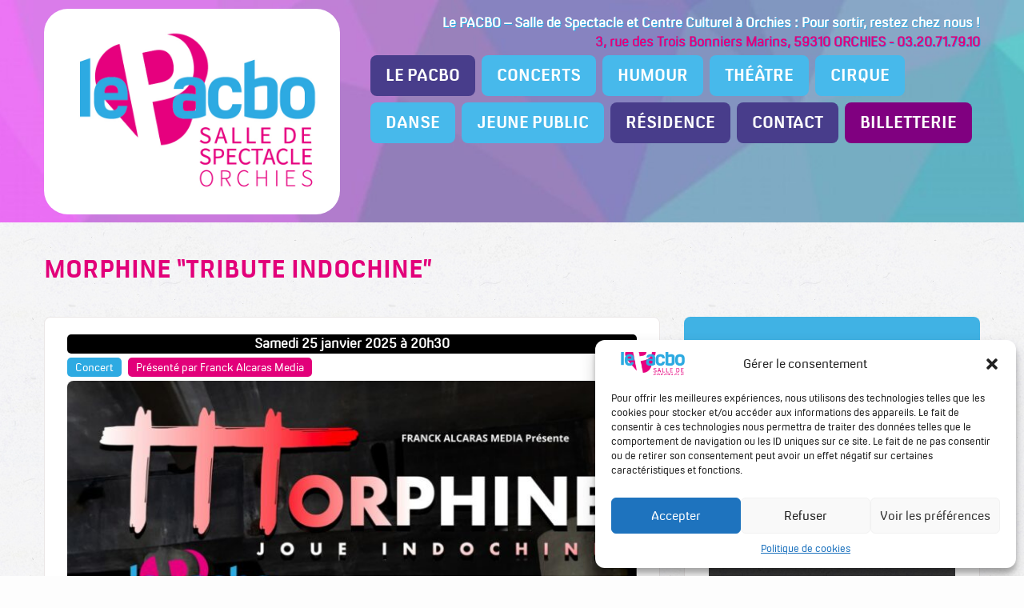

--- FILE ---
content_type: text/html; charset=UTF-8
request_url: https://le-pacbo.fr/concert/morphine-tribute-indochine/
body_size: 15953
content:



<!DOCTYPE html>
<!--[if lt IE 7 ]><html class="ie ie6" lang="fr-FR"> <![endif]-->
<!--[if IE 7 ]><html class="ie ie7" lang="fr-FR"> <![endif]-->
<!--[if IE 8 ]><html class="ie ie8" lang="fr-FR"> <![endif]-->
<!--[if IE 9 ]><html class="ie ie9" lang="fr-FR"> <![endif]-->
<!--[if (gt IE 9)|!(IE)]><!--><html lang="fr-FR"> <!--<![endif]-->
<head>
	<title>  MORPHINE &#8220;Tribute INDOCHINE&#8221;</title>
	<meta name="description" content=" &raquo; MORPHINE &#8220;Tribute INDOCHINE&#8221; | Pour sortir, restez chez nous !" />
	<meta charset="UTF-8" />
	<meta name="viewport" content="width=device-width, initial-scale=1.0">
	<link rel="profile" href="//gmpg.org/xfn/11" />

	<link rel="pingback" href="https://le-pacbo.fr/xmlrpc.php" />
	<link rel="alternate" type="application/rss+xml" title="Le PACBO &#8211; Salle de Spectacle et Centre Culturel à Orchies" href="https://le-pacbo.fr/feed/" />
	<link rel="alternate" type="application/atom+xml" title="Le PACBO &#8211; Salle de Spectacle et Centre Culturel à Orchies" href="https://le-pacbo.fr/feed/atom/" />
	<link rel="stylesheet" type="text/css" media="all" href="https://le-pacbo.fr/wp-content/themes/theme52828/bootstrap/css/bootstrap.css" />
	<link rel="stylesheet" type="text/css" media="all" href="https://le-pacbo.fr/wp-content/themes/theme52828/bootstrap/css/responsive.css" />
	<link rel="stylesheet" type="text/css" media="all" href="https://le-pacbo.fr/wp-content/themes/CherryFramework/css/camera.css" />
    <!-- BEGIN wp_head(); -->
	<meta name='robots' content='max-image-preview:large' />
	<style>img:is([sizes="auto" i], [sizes^="auto," i]) { contain-intrinsic-size: 3000px 1500px }</style>
	<link rel='dns-prefetch' href='//netdna.bootstrapcdn.com' />
<link rel='dns-prefetch' href='//fonts.googleapis.com' />
<link rel="alternate" type="application/rss+xml" title="Le PACBO - Salle de Spectacle et Centre Culturel à Orchies &raquo; Flux" href="https://le-pacbo.fr/feed/" />
<link rel="alternate" type="application/rss+xml" title="Le PACBO - Salle de Spectacle et Centre Culturel à Orchies &raquo; Flux des commentaires" href="https://le-pacbo.fr/comments/feed/" />
<script type="text/javascript">
/* <![CDATA[ */
window._wpemojiSettings = {"baseUrl":"https:\/\/s.w.org\/images\/core\/emoji\/15.0.3\/72x72\/","ext":".png","svgUrl":"https:\/\/s.w.org\/images\/core\/emoji\/15.0.3\/svg\/","svgExt":".svg","source":{"concatemoji":"https:\/\/le-pacbo.fr\/wp-includes\/js\/wp-emoji-release.min.js?ver=6.7.4"}};
/*! This file is auto-generated */
!function(i,n){var o,s,e;function c(e){try{var t={supportTests:e,timestamp:(new Date).valueOf()};sessionStorage.setItem(o,JSON.stringify(t))}catch(e){}}function p(e,t,n){e.clearRect(0,0,e.canvas.width,e.canvas.height),e.fillText(t,0,0);var t=new Uint32Array(e.getImageData(0,0,e.canvas.width,e.canvas.height).data),r=(e.clearRect(0,0,e.canvas.width,e.canvas.height),e.fillText(n,0,0),new Uint32Array(e.getImageData(0,0,e.canvas.width,e.canvas.height).data));return t.every(function(e,t){return e===r[t]})}function u(e,t,n){switch(t){case"flag":return n(e,"\ud83c\udff3\ufe0f\u200d\u26a7\ufe0f","\ud83c\udff3\ufe0f\u200b\u26a7\ufe0f")?!1:!n(e,"\ud83c\uddfa\ud83c\uddf3","\ud83c\uddfa\u200b\ud83c\uddf3")&&!n(e,"\ud83c\udff4\udb40\udc67\udb40\udc62\udb40\udc65\udb40\udc6e\udb40\udc67\udb40\udc7f","\ud83c\udff4\u200b\udb40\udc67\u200b\udb40\udc62\u200b\udb40\udc65\u200b\udb40\udc6e\u200b\udb40\udc67\u200b\udb40\udc7f");case"emoji":return!n(e,"\ud83d\udc26\u200d\u2b1b","\ud83d\udc26\u200b\u2b1b")}return!1}function f(e,t,n){var r="undefined"!=typeof WorkerGlobalScope&&self instanceof WorkerGlobalScope?new OffscreenCanvas(300,150):i.createElement("canvas"),a=r.getContext("2d",{willReadFrequently:!0}),o=(a.textBaseline="top",a.font="600 32px Arial",{});return e.forEach(function(e){o[e]=t(a,e,n)}),o}function t(e){var t=i.createElement("script");t.src=e,t.defer=!0,i.head.appendChild(t)}"undefined"!=typeof Promise&&(o="wpEmojiSettingsSupports",s=["flag","emoji"],n.supports={everything:!0,everythingExceptFlag:!0},e=new Promise(function(e){i.addEventListener("DOMContentLoaded",e,{once:!0})}),new Promise(function(t){var n=function(){try{var e=JSON.parse(sessionStorage.getItem(o));if("object"==typeof e&&"number"==typeof e.timestamp&&(new Date).valueOf()<e.timestamp+604800&&"object"==typeof e.supportTests)return e.supportTests}catch(e){}return null}();if(!n){if("undefined"!=typeof Worker&&"undefined"!=typeof OffscreenCanvas&&"undefined"!=typeof URL&&URL.createObjectURL&&"undefined"!=typeof Blob)try{var e="postMessage("+f.toString()+"("+[JSON.stringify(s),u.toString(),p.toString()].join(",")+"));",r=new Blob([e],{type:"text/javascript"}),a=new Worker(URL.createObjectURL(r),{name:"wpTestEmojiSupports"});return void(a.onmessage=function(e){c(n=e.data),a.terminate(),t(n)})}catch(e){}c(n=f(s,u,p))}t(n)}).then(function(e){for(var t in e)n.supports[t]=e[t],n.supports.everything=n.supports.everything&&n.supports[t],"flag"!==t&&(n.supports.everythingExceptFlag=n.supports.everythingExceptFlag&&n.supports[t]);n.supports.everythingExceptFlag=n.supports.everythingExceptFlag&&!n.supports.flag,n.DOMReady=!1,n.readyCallback=function(){n.DOMReady=!0}}).then(function(){return e}).then(function(){var e;n.supports.everything||(n.readyCallback(),(e=n.source||{}).concatemoji?t(e.concatemoji):e.wpemoji&&e.twemoji&&(t(e.twemoji),t(e.wpemoji)))}))}((window,document),window._wpemojiSettings);
/* ]]> */
</script>
<link rel='stylesheet' id='flexslider-css' href='https://le-pacbo.fr/wp-content/plugins/cherry-plugin/lib/js/FlexSlider/flexslider.css?ver=2.2.0' type='text/css' media='all' />
<link rel='stylesheet' id='owl-carousel-css' href='https://le-pacbo.fr/wp-content/plugins/cherry-plugin/lib/js/owl-carousel/owl.carousel.css?ver=1.24' type='text/css' media='all' />
<link rel='stylesheet' id='owl-theme-css' href='https://le-pacbo.fr/wp-content/plugins/cherry-plugin/lib/js/owl-carousel/owl.theme.css?ver=1.24' type='text/css' media='all' />
<link rel='stylesheet' id='font-awesome-css' href='//netdna.bootstrapcdn.com/font-awesome/3.2.1/css/font-awesome.css?ver=3.2.1' type='text/css' media='all' />
<link rel='stylesheet' id='cherry-plugin-css' href='https://le-pacbo.fr/wp-content/plugins/cherry-plugin/includes/css/cherry-plugin.css?ver=1.2.8' type='text/css' media='all' />
<style id='wp-emoji-styles-inline-css' type='text/css'>

	img.wp-smiley, img.emoji {
		display: inline !important;
		border: none !important;
		box-shadow: none !important;
		height: 1em !important;
		width: 1em !important;
		margin: 0 0.07em !important;
		vertical-align: -0.1em !important;
		background: none !important;
		padding: 0 !important;
	}
</style>
<link rel='stylesheet' id='wp-block-library-css' href='https://le-pacbo.fr/wp-includes/css/dist/block-library/style.min.css?ver=6.7.4' type='text/css' media='all' />
<style id='classic-theme-styles-inline-css' type='text/css'>
/*! This file is auto-generated */
.wp-block-button__link{color:#fff;background-color:#32373c;border-radius:9999px;box-shadow:none;text-decoration:none;padding:calc(.667em + 2px) calc(1.333em + 2px);font-size:1.125em}.wp-block-file__button{background:#32373c;color:#fff;text-decoration:none}
</style>
<style id='global-styles-inline-css' type='text/css'>
:root{--wp--preset--aspect-ratio--square: 1;--wp--preset--aspect-ratio--4-3: 4/3;--wp--preset--aspect-ratio--3-4: 3/4;--wp--preset--aspect-ratio--3-2: 3/2;--wp--preset--aspect-ratio--2-3: 2/3;--wp--preset--aspect-ratio--16-9: 16/9;--wp--preset--aspect-ratio--9-16: 9/16;--wp--preset--color--black: #000000;--wp--preset--color--cyan-bluish-gray: #abb8c3;--wp--preset--color--white: #ffffff;--wp--preset--color--pale-pink: #f78da7;--wp--preset--color--vivid-red: #cf2e2e;--wp--preset--color--luminous-vivid-orange: #ff6900;--wp--preset--color--luminous-vivid-amber: #fcb900;--wp--preset--color--light-green-cyan: #7bdcb5;--wp--preset--color--vivid-green-cyan: #00d084;--wp--preset--color--pale-cyan-blue: #8ed1fc;--wp--preset--color--vivid-cyan-blue: #0693e3;--wp--preset--color--vivid-purple: #9b51e0;--wp--preset--gradient--vivid-cyan-blue-to-vivid-purple: linear-gradient(135deg,rgba(6,147,227,1) 0%,rgb(155,81,224) 100%);--wp--preset--gradient--light-green-cyan-to-vivid-green-cyan: linear-gradient(135deg,rgb(122,220,180) 0%,rgb(0,208,130) 100%);--wp--preset--gradient--luminous-vivid-amber-to-luminous-vivid-orange: linear-gradient(135deg,rgba(252,185,0,1) 0%,rgba(255,105,0,1) 100%);--wp--preset--gradient--luminous-vivid-orange-to-vivid-red: linear-gradient(135deg,rgba(255,105,0,1) 0%,rgb(207,46,46) 100%);--wp--preset--gradient--very-light-gray-to-cyan-bluish-gray: linear-gradient(135deg,rgb(238,238,238) 0%,rgb(169,184,195) 100%);--wp--preset--gradient--cool-to-warm-spectrum: linear-gradient(135deg,rgb(74,234,220) 0%,rgb(151,120,209) 20%,rgb(207,42,186) 40%,rgb(238,44,130) 60%,rgb(251,105,98) 80%,rgb(254,248,76) 100%);--wp--preset--gradient--blush-light-purple: linear-gradient(135deg,rgb(255,206,236) 0%,rgb(152,150,240) 100%);--wp--preset--gradient--blush-bordeaux: linear-gradient(135deg,rgb(254,205,165) 0%,rgb(254,45,45) 50%,rgb(107,0,62) 100%);--wp--preset--gradient--luminous-dusk: linear-gradient(135deg,rgb(255,203,112) 0%,rgb(199,81,192) 50%,rgb(65,88,208) 100%);--wp--preset--gradient--pale-ocean: linear-gradient(135deg,rgb(255,245,203) 0%,rgb(182,227,212) 50%,rgb(51,167,181) 100%);--wp--preset--gradient--electric-grass: linear-gradient(135deg,rgb(202,248,128) 0%,rgb(113,206,126) 100%);--wp--preset--gradient--midnight: linear-gradient(135deg,rgb(2,3,129) 0%,rgb(40,116,252) 100%);--wp--preset--font-size--small: 13px;--wp--preset--font-size--medium: 20px;--wp--preset--font-size--large: 36px;--wp--preset--font-size--x-large: 42px;--wp--preset--spacing--20: 0.44rem;--wp--preset--spacing--30: 0.67rem;--wp--preset--spacing--40: 1rem;--wp--preset--spacing--50: 1.5rem;--wp--preset--spacing--60: 2.25rem;--wp--preset--spacing--70: 3.38rem;--wp--preset--spacing--80: 5.06rem;--wp--preset--shadow--natural: 6px 6px 9px rgba(0, 0, 0, 0.2);--wp--preset--shadow--deep: 12px 12px 50px rgba(0, 0, 0, 0.4);--wp--preset--shadow--sharp: 6px 6px 0px rgba(0, 0, 0, 0.2);--wp--preset--shadow--outlined: 6px 6px 0px -3px rgba(255, 255, 255, 1), 6px 6px rgba(0, 0, 0, 1);--wp--preset--shadow--crisp: 6px 6px 0px rgba(0, 0, 0, 1);}:where(.is-layout-flex){gap: 0.5em;}:where(.is-layout-grid){gap: 0.5em;}body .is-layout-flex{display: flex;}.is-layout-flex{flex-wrap: wrap;align-items: center;}.is-layout-flex > :is(*, div){margin: 0;}body .is-layout-grid{display: grid;}.is-layout-grid > :is(*, div){margin: 0;}:where(.wp-block-columns.is-layout-flex){gap: 2em;}:where(.wp-block-columns.is-layout-grid){gap: 2em;}:where(.wp-block-post-template.is-layout-flex){gap: 1.25em;}:where(.wp-block-post-template.is-layout-grid){gap: 1.25em;}.has-black-color{color: var(--wp--preset--color--black) !important;}.has-cyan-bluish-gray-color{color: var(--wp--preset--color--cyan-bluish-gray) !important;}.has-white-color{color: var(--wp--preset--color--white) !important;}.has-pale-pink-color{color: var(--wp--preset--color--pale-pink) !important;}.has-vivid-red-color{color: var(--wp--preset--color--vivid-red) !important;}.has-luminous-vivid-orange-color{color: var(--wp--preset--color--luminous-vivid-orange) !important;}.has-luminous-vivid-amber-color{color: var(--wp--preset--color--luminous-vivid-amber) !important;}.has-light-green-cyan-color{color: var(--wp--preset--color--light-green-cyan) !important;}.has-vivid-green-cyan-color{color: var(--wp--preset--color--vivid-green-cyan) !important;}.has-pale-cyan-blue-color{color: var(--wp--preset--color--pale-cyan-blue) !important;}.has-vivid-cyan-blue-color{color: var(--wp--preset--color--vivid-cyan-blue) !important;}.has-vivid-purple-color{color: var(--wp--preset--color--vivid-purple) !important;}.has-black-background-color{background-color: var(--wp--preset--color--black) !important;}.has-cyan-bluish-gray-background-color{background-color: var(--wp--preset--color--cyan-bluish-gray) !important;}.has-white-background-color{background-color: var(--wp--preset--color--white) !important;}.has-pale-pink-background-color{background-color: var(--wp--preset--color--pale-pink) !important;}.has-vivid-red-background-color{background-color: var(--wp--preset--color--vivid-red) !important;}.has-luminous-vivid-orange-background-color{background-color: var(--wp--preset--color--luminous-vivid-orange) !important;}.has-luminous-vivid-amber-background-color{background-color: var(--wp--preset--color--luminous-vivid-amber) !important;}.has-light-green-cyan-background-color{background-color: var(--wp--preset--color--light-green-cyan) !important;}.has-vivid-green-cyan-background-color{background-color: var(--wp--preset--color--vivid-green-cyan) !important;}.has-pale-cyan-blue-background-color{background-color: var(--wp--preset--color--pale-cyan-blue) !important;}.has-vivid-cyan-blue-background-color{background-color: var(--wp--preset--color--vivid-cyan-blue) !important;}.has-vivid-purple-background-color{background-color: var(--wp--preset--color--vivid-purple) !important;}.has-black-border-color{border-color: var(--wp--preset--color--black) !important;}.has-cyan-bluish-gray-border-color{border-color: var(--wp--preset--color--cyan-bluish-gray) !important;}.has-white-border-color{border-color: var(--wp--preset--color--white) !important;}.has-pale-pink-border-color{border-color: var(--wp--preset--color--pale-pink) !important;}.has-vivid-red-border-color{border-color: var(--wp--preset--color--vivid-red) !important;}.has-luminous-vivid-orange-border-color{border-color: var(--wp--preset--color--luminous-vivid-orange) !important;}.has-luminous-vivid-amber-border-color{border-color: var(--wp--preset--color--luminous-vivid-amber) !important;}.has-light-green-cyan-border-color{border-color: var(--wp--preset--color--light-green-cyan) !important;}.has-vivid-green-cyan-border-color{border-color: var(--wp--preset--color--vivid-green-cyan) !important;}.has-pale-cyan-blue-border-color{border-color: var(--wp--preset--color--pale-cyan-blue) !important;}.has-vivid-cyan-blue-border-color{border-color: var(--wp--preset--color--vivid-cyan-blue) !important;}.has-vivid-purple-border-color{border-color: var(--wp--preset--color--vivid-purple) !important;}.has-vivid-cyan-blue-to-vivid-purple-gradient-background{background: var(--wp--preset--gradient--vivid-cyan-blue-to-vivid-purple) !important;}.has-light-green-cyan-to-vivid-green-cyan-gradient-background{background: var(--wp--preset--gradient--light-green-cyan-to-vivid-green-cyan) !important;}.has-luminous-vivid-amber-to-luminous-vivid-orange-gradient-background{background: var(--wp--preset--gradient--luminous-vivid-amber-to-luminous-vivid-orange) !important;}.has-luminous-vivid-orange-to-vivid-red-gradient-background{background: var(--wp--preset--gradient--luminous-vivid-orange-to-vivid-red) !important;}.has-very-light-gray-to-cyan-bluish-gray-gradient-background{background: var(--wp--preset--gradient--very-light-gray-to-cyan-bluish-gray) !important;}.has-cool-to-warm-spectrum-gradient-background{background: var(--wp--preset--gradient--cool-to-warm-spectrum) !important;}.has-blush-light-purple-gradient-background{background: var(--wp--preset--gradient--blush-light-purple) !important;}.has-blush-bordeaux-gradient-background{background: var(--wp--preset--gradient--blush-bordeaux) !important;}.has-luminous-dusk-gradient-background{background: var(--wp--preset--gradient--luminous-dusk) !important;}.has-pale-ocean-gradient-background{background: var(--wp--preset--gradient--pale-ocean) !important;}.has-electric-grass-gradient-background{background: var(--wp--preset--gradient--electric-grass) !important;}.has-midnight-gradient-background{background: var(--wp--preset--gradient--midnight) !important;}.has-small-font-size{font-size: var(--wp--preset--font-size--small) !important;}.has-medium-font-size{font-size: var(--wp--preset--font-size--medium) !important;}.has-large-font-size{font-size: var(--wp--preset--font-size--large) !important;}.has-x-large-font-size{font-size: var(--wp--preset--font-size--x-large) !important;}
:where(.wp-block-post-template.is-layout-flex){gap: 1.25em;}:where(.wp-block-post-template.is-layout-grid){gap: 1.25em;}
:where(.wp-block-columns.is-layout-flex){gap: 2em;}:where(.wp-block-columns.is-layout-grid){gap: 2em;}
:root :where(.wp-block-pullquote){font-size: 1.5em;line-height: 1.6;}
</style>
<link rel='stylesheet' id='contact-form-7-css' href='https://le-pacbo.fr/wp-content/plugins/contact-form-7/includes/css/styles.css?ver=6.1.4' type='text/css' media='all' />
<link rel='stylesheet' id='cmplz-general-css' href='https://le-pacbo.fr/wp-content/plugins/complianz-gdpr/assets/css/cookieblocker.min.css?ver=1750332774' type='text/css' media='all' />
<link rel='stylesheet' id='theme52828-css' href='https://le-pacbo.fr/wp-content/themes/theme52828/main-style.css' type='text/css' media='all' />
<link rel='stylesheet' id='magnific-popup-css' href='https://le-pacbo.fr/wp-content/themes/CherryFramework/css/magnific-popup.css?ver=0.9.3' type='text/css' media='all' />
<link rel='stylesheet' id='options_typography_Holtwood+One+SC-css' href='//fonts.googleapis.com/css?family=Holtwood+One+SC&#038;subset=latin' type='text/css' media='all' />
<link rel='stylesheet' id='options_typography_Open+Sans-css' href='//fonts.googleapis.com/css?family=Open+Sans&#038;subset=latin' type='text/css' media='all' />
<script type="text/javascript" src="https://le-pacbo.fr/wp-content/themes/CherryFramework/js/jquery-1.7.2.min.js?ver=1.7.2" id="jquery-js"></script>
<script type="text/javascript" src="https://le-pacbo.fr/wp-content/plugins/cherry-plugin/lib/js/jquery.easing.1.3.js?ver=1.3" id="easing-js"></script>
<script type="text/javascript" src="https://le-pacbo.fr/wp-content/plugins/cherry-plugin/lib/js/elasti-carousel/jquery.elastislide.js?ver=1.2.8" id="elastislide-js"></script>
<script type="text/javascript" src="https://le-pacbo.fr/wp-content/themes/CherryFramework/js/jquery-migrate-1.2.1.min.js?ver=1.2.1" id="migrate-js"></script>
<script type="text/javascript" src="https://le-pacbo.fr/wp-includes/js/swfobject.js?ver=2.2-20120417" id="swfobject-js"></script>
<script type="text/javascript" src="https://le-pacbo.fr/wp-content/themes/CherryFramework/js/modernizr.js?ver=2.0.6" id="modernizr-js"></script>
<script type="text/javascript" src="https://le-pacbo.fr/wp-content/themes/CherryFramework/js/jflickrfeed.js?ver=1.0" id="jflickrfeed-js"></script>
<script type="text/javascript" src="https://le-pacbo.fr/wp-content/themes/CherryFramework/js/custom.js?ver=1.0" id="custom-js"></script>
<script type="text/javascript" src="https://le-pacbo.fr/wp-content/themes/CherryFramework/bootstrap/js/bootstrap.min.js?ver=2.3.0" id="bootstrap-js"></script>
<link rel="https://api.w.org/" href="https://le-pacbo.fr/wp-json/" /><link rel="alternate" title="JSON" type="application/json" href="https://le-pacbo.fr/wp-json/wp/v2/posts/8251" /><link rel="EditURI" type="application/rsd+xml" title="RSD" href="https://le-pacbo.fr/xmlrpc.php?rsd" />
<meta name="generator" content="WordPress 6.7.4" />
<link rel="canonical" href="https://le-pacbo.fr/concert/morphine-tribute-indochine/" />
<link rel='shortlink' href='https://le-pacbo.fr/?p=8251' />
<link rel="alternate" title="oEmbed (JSON)" type="application/json+oembed" href="https://le-pacbo.fr/wp-json/oembed/1.0/embed?url=https%3A%2F%2Fle-pacbo.fr%2Fconcert%2Fmorphine-tribute-indochine%2F" />
<link rel="alternate" title="oEmbed (XML)" type="text/xml+oembed" href="https://le-pacbo.fr/wp-json/oembed/1.0/embed?url=https%3A%2F%2Fle-pacbo.fr%2Fconcert%2Fmorphine-tribute-indochine%2F&#038;format=xml" />
<!-- Metadata generated with the Open Graph Protocol Framework plugin 2.0.0 - https://wordpress.org/plugins/open-graph-protocol-framework/ - https://www.itthinx.com/plugins/open-graph-protocol/ --><meta property="og:title" content="MORPHINE &#8220;Tribute INDOCHINE&#8221;" />
<meta property="og:locale" content="fr_FR" />
<meta property="og:type" content="article" />
<meta property="og:image" content="https://le-pacbo.fr/wp-content/uploads/2023/12/Morphine.jpg" />
<meta property="og:image:url" content="https://le-pacbo.fr/wp-content/uploads/2023/12/Morphine.jpg" />
<meta property="og:image:secure_url" content="https://le-pacbo.fr/wp-content/uploads/2023/12/Morphine.jpg" />
<meta property="og:image:width" content="1754" />
<meta property="og:image:height" content="2480" />
<meta property="og:url" content="https://le-pacbo.fr/concert/morphine-tribute-indochine/" />
<meta property="og:site_name" content="Le PACBO - Salle de Spectacle et Centre Culturel à Orchies" />
<meta property="og:description" content="Depuis plus de 16 ans les 6 musiciens de MORPHINE offrent une immersion totale dans l’univers d’Indochine, sous la houlette de Sébastien, chanteur du groupe et véritable sosie vocal de Nicola Sirkis.&nbsp; C’est à s&#039;y méprendre ! « Bob Morane contre tout chacal ; l’aventurier contre tout guerrier !!! » Ouvrez les yeux : vous ne rêvez pas, Indochine est &hellip;" />
			<style>.cmplz-hidden {
					display: none !important;
				}</style><!-- Analytics by WP Statistics - https://wp-statistics.com -->
<script>
 var system_folder = 'https://le-pacbo.fr/wp-content/themes/CherryFramework/admin/data_management/',
	 CHILD_URL ='https://le-pacbo.fr/wp-content/themes/theme52828',
	 PARENT_URL = 'https://le-pacbo.fr/wp-content/themes/CherryFramework', 
	 CURRENT_THEME = 'theme52828'</script>
<style type='text/css'>
body { background-color:#fdfdfd }

</style>
<style type='text/css'>
h1 { font: normal 35px/42px milibusbold;  color:#e2007a; }
h2 { font: normal 32px/38px milibusbold;  color:#e2007a; }
h3 { font: normal 26px/31px milibusbold;  color:#e2007a; }
h4 { font: normal 22px/26px milibusbold;  color:#e2007a; }
h5 { font: normal 20px/24px milibusbold;  color:#e2007a; }
h6 { font: normal 18px/22px milibusbold;  color:#e2007a; }
body { font-weight: normal;}
.logo_h__txt, .logo_link { font: normal 85px/75px Holtwood One SC;  color:#4fb3df; }
.sf-menu > li > a { font: normal 20px/24px milibusbold;  color:#ffffff; }
.nav.footer-nav a { font: normal 15px/29px Open Sans;  color:#1f1f1f; }
</style>
<link rel="icon" href="https://le-pacbo.fr/wp-content/uploads/2023/10/cropped-LOGO-PACBO-2023-carre-32x32.png" sizes="32x32" />
<link rel="icon" href="https://le-pacbo.fr/wp-content/uploads/2023/10/cropped-LOGO-PACBO-2023-carre-192x192.png" sizes="192x192" />
<link rel="apple-touch-icon" href="https://le-pacbo.fr/wp-content/uploads/2023/10/cropped-LOGO-PACBO-2023-carre-180x180.png" />
<meta name="msapplication-TileImage" content="https://le-pacbo.fr/wp-content/uploads/2023/10/cropped-LOGO-PACBO-2023-carre-270x270.png" />
    <!-- FIN wp_head(); -->

	<link rel="stylesheet" type="text/css" media="all" href="https://le-pacbo.fr/wp-content/themes/theme52828/style.css" />
	
		<!--[if lt IE 8]>
	<div style=' clear: both; text-align:center; position: relative;'>
		<a href="http://www.microsoft.com/windows/internet-explorer/default.aspx?ocid=ie6_countdown_bannercode"><img src="http://storage.ie6countdown.com/assets/100/images/banners/warning_bar_0000_us.jpg" border="0" alt="" /></a>
	</div>
	<![endif]-->
	<!--[if gte IE 9]><!-->
		
		<script src="https://le-pacbo.fr/wp-content/themes/CherryFramework/js/jquery.mobile.customized.min.js" type="text/javascript"></script>
		<script type="text/javascript">
			jQuery(function(){
				jQuery('.sf-menu').mobileMenu({defaultText: "Accédez à ..."});
			});
		</script>
	<!--<![endif]-->
	<script type="text/javascript">
		// Init navigation menu
		jQuery(function(){
		// main navigation init
			jQuery('ul.sf-menu').superfish({
				delay: 1000, // the delay in milliseconds that the mouse can remain outside a sub-menu without it closing
				animation: {
					opacity: "show",
					height: "show"
				}, // used to animate the sub-menu open
				speed: "normal", // animation speed 
				autoArrows: false, // generation of arrow mark-up (for submenu)
				disableHI: true // to disable hoverIntent detection
			});

		//Zoom fix
		//IPad/IPhone
			var viewportmeta = document.querySelector && document.querySelector('meta[name="viewport"]'),
				ua = navigator.userAgent,
				gestureStart = function () {
					viewportmeta.content = "width=device-width, minimum-scale=0.25, maximum-scale=1.6, initial-scale=1.0";
				},
				scaleFix = function () {
					if (viewportmeta && /iPhone|iPad/.test(ua) && !/Opera Mini/.test(ua)) {
						viewportmeta.content = "width=device-width, minimum-scale=1.0, maximum-scale=1.0";
						document.addEventListener("gesturestart", gestureStart, false);
					}
				};
			scaleFix();
		})
	</script>
    <script type="text/javascript">
		jQuery(document).ready(function(){
			if(!device.mobile() && !device.tablet()){
				jQuery('.header').tmStickUp({
					correctionSelector: jQuery('#wpadminbar')
				,	listenSelector: jQuery('.listenSelector')
				,	active: false				,   pseudo: true				});
			}
		})
	</script>
</head>

<body data-cmplz=1 class="post-template-default single single-post postid-8251 single-format-standard cat-40-id">
	<div id="motopress-main" class="main-holder">
		<div class="bg-header"></div>
		<!--Begin #motopress-main-->
		<header class="motopress-wrapper header">
			<div class="container">
				<div class="row">
					<div class="span12"  data-motopress-wrapper-file="wrapper/wrapper-header.php" data-motopress-wrapper-type="header" data-motopress-id="697e9109166ab">
						
<div class="top-widget">

	<div class="row">

		<div class="span6" data-motopress-type="dynamic-sidebar" data-motopress-sidebar-id="top-sidebar">

			 

		</div>
		<div class="span6">

		</div>

	</div>

</div>

<div class="row">

	<div class="span4" data-motopress-type="static" data-motopress-static-file="static/static-logo.php">

		<!-- BEGIN LOGO -->
<div class="logo pull-left">
									<a href="https://le-pacbo.fr/" class="logo_h logo_h__img"><img src="https://le-pacbo.fr/wp-content/uploads/2023/10/LOGO-PACBO-orchies-2023.jpg" alt="Le PACBO &#8211; Salle de Spectacle et Centre Culturel à Orchies" title="Pour sortir, restez chez nous !"></a>
				
</div>
<!-- END LOGO -->
	</div>

	<div class="span8" data-motopress-type="static" data-motopress-static-file="static/static-nav.php">
			<div class="addr_top"><span class="l1">Le PACBO &#8211; Salle de Spectacle et Centre Culturel à Orchies : Pour sortir, restez chez nous !</span><br><span class="l2">3, rue des Trois Bonniers Marins, 59310 ORCHIES - 03.20.71.79.10</span></div>
		<!-- BEGIN MAIN NAVIGATION -->
<nav class="nav nav__primary clearfix">
<ul id="topnav" class="sf-menu"><li id="menu-item-7698" class="menu-item menu-item-type-post_type menu-item-object-page"><a href="https://le-pacbo.fr/a-propos-du-pacbo/">Le PACBO</a></li>
<li id="menu-item-2349" class="menu-item menu-item-type-post_type menu-item-object-page"><a href="https://le-pacbo.fr/concert-orchies-salle-de-spectacle-lille-pevele/">Concerts</a></li>
<li id="menu-item-2346" class="menu-item menu-item-type-post_type menu-item-object-page"><a href="https://le-pacbo.fr/humour-spectacles-comiques-droles-nord-lille/">Humour</a></li>
<li id="menu-item-2348" class="menu-item menu-item-type-post_type menu-item-object-page"><a href="https://le-pacbo.fr/theatre-pevele-lille-orchies/">Théâtre</a></li>
<li id="menu-item-7994" class="menu-item menu-item-type-post_type menu-item-object-page"><a href="https://le-pacbo.fr/le-cirque-au-pacbo/">Cirque</a></li>
<li id="menu-item-2347" class="menu-item menu-item-type-post_type menu-item-object-page"><a href="https://le-pacbo.fr/danse-spectacles-de-danse-lille-nord-pevele/">Danse</a></li>
<li id="menu-item-2344" class="menu-item menu-item-type-post_type menu-item-object-page"><a href="https://le-pacbo.fr/spectacles-jeune-public-spectacles-enfants-lille-nord/">Jeune public</a></li>
<li id="menu-item-2343" class="menu-item menu-item-type-post_type menu-item-object-page"><a href="https://le-pacbo.fr/residence-artistes-salle-de-repetition-plateau-nord/">Résidence</a></li>
<li id="menu-item-2351" class="menu-item menu-item-type-post_type menu-item-object-page"><a href="https://le-pacbo.fr/contact/">Contact</a></li>
<li id="menu-item-7652" class="menu-item menu-item-type-custom menu-item-object-custom"><a href="https://lepacbo.trium.fr">Billetterie</a></li>
</ul></nav><!-- END MAIN NAVIGATION -->
	</div>

</div>					</div>
				</div>
			</div>
		</header><div class="motopress-wrapper content-holder clearfix">
	<div class="container">
		<div class="row">
			<div class="span12" data-motopress-wrapper-file="single.php" data-motopress-wrapper-type="content">
				<div class="row">
					<div class="span12" data-motopress-type="static" data-motopress-static-file="static/static-title.php">
						<section class="title-section">
	<h1 class="title-header">
	MORPHINE &#8220;Tribute INDOCHINE&#8221;	</h1>
</section><!-- .title-section -->
					</div>
				</div>
				<div class="row">
					<div class="span8 right right" id="content" data-motopress-type="loop" data-motopress-loop-file="loop/loop-single.php">
						
<article class='testclass' id="post-8251" class="post__holder post-8251 post type-post status-publish format-standard has-post-thumbnail hentry category-concert cat-40-id">
		        
		<span class="date_representation">Samedi 25 janvier 2025 à 20h30</span> <span class='categorie'>Concert</span> <span class='production_pacbo'>Présenté par Franck Alcaras Media</span> 
		<figure class="featured-thumbnail thumbnail large" ><img src="//" data-src="https://le-pacbo.fr/wp-content/uploads/2023/12/Morphine-724x1024.jpg" alt="MORPHINE &#8220;Tribute INDOCHINE&#8221;" ></figure>
				<!-- Post Content -->
		<div class="post_content">
			
<p>Depuis plus de 16 ans les 6 musiciens de MORPHINE offrent une immersion totale dans l’univers d’Indochine, sous la houlette de Sébastien, chanteur du groupe et véritable sosie vocal de Nicola Sirkis.&nbsp;</p>



<p>C’est à s'y méprendre !</p>



<p><br>« Bob Morane contre tout chacal ; l’aventurier contre tout guerrier !!! » Ouvrez les yeux : vous ne rêvez pas, Indochine est bien là.<br><br>Le jeu de scène, les arrangements, l'énergie rock, un concert de Morphine est une expérience unique pour revivre la magie des spectacles d’Indochine.<br><br>Du premier album au dernier album, le voyage que vous propose le groupe à travers les 40 ans de tubes d'Indochine ravira le grand public, ainsi que les fans de la première heure.<br><br>Avec Morphine, Indochine s’invite chez vous !</p>



<figure class="wp-block-embed is-type-video is-provider-youtube wp-block-embed-youtube wp-embed-aspect-16-9 wp-has-aspect-ratio"><div class="wp-block-embed__wrapper">
<iframe title="MORPHINE - Tribute Indochine - J&#039;ai demandé à la lune (Nicola Sirkis/Mickaël Furnon)" width="604" height="340" src="https://www.youtube.com/embed/pt0wC-uIqSI?feature=oembed" frameborder="0" allow="accelerometer; autoplay; clipboard-write; encrypted-media; gyroscope; picture-in-picture; web-share" referrerpolicy="strict-origin-when-cross-origin" allowfullscreen></iframe>
</div></figure>
			<div class="clear"></div>
            <h2>Tarifs</h2>
<p class='tarifs'>Parterre debout : 20€ <br />
Balcon assis libre : 28€ </p> 		</div>
		<!-- //Post Content -->
				<!-- Post Meta -->
<!--// Post Meta --></article><!-- .share-buttons -->

		<!-- Facebook Like Button -->
		<script>(function(d, s, id) {
			var js, fjs = d.getElementsByTagName(s)[0];
				if (d.getElementById(id)) {return;}
				js = d.createElement(s); js.id = id;
				js.src = "//connect.facebook.net/en_US/all.js#xfbml=1";
				fjs.parentNode.insertBefore(js, fjs);
			}(document, 'script', 'facebook-jssdk'));
		</script>

		<!-- Google+ Button -->
		<script type="text/javascript">
			(function() {
				var po = document.createElement('script'); po.type = 'text/javascript'; po.async = true;
				po.src = '//apis.google.com/js/plusone.js';
				var s = document.getElementsByTagName('script')[0]; s.parentNode.insertBefore(po, s);
			})();
		</script>
		<ul class="share-buttons unstyled clearfix">
			<li class="twitter">
				<a href="//twitter.com/share" class="twitter-share-button">Tweet cet article</a>
				<script>!function(d,s,id){var js,fjs=d.getElementsByTagName(s)[0],p=/^http:/.test(d.location)?'http':'https';if(!d.getElementById(id)){js=d.createElement(s);js.id=id;js.src=p+'://platform.twitter.com/widgets.js';fjs.parentNode.insertBefore(js,fjs);}}(document, 'script', 'twitter-wjs');</script>
			</li>
			<li class="facebook">
				<div id="fb-root"></div><div class="fb-like" data-href="https://le-pacbo.fr/concert/morphine-tribute-indochine/" data-send="false" data-layout="button_count" data-width="100" data-show-faces="false" data-font="arial"></div>
			</li>
			<li class="google">
				<div class="g-plusone" data-size="medium" data-href="https://le-pacbo.fr/concert/morphine-tribute-indochine/"></div>
			</li>
			<li class="pinterest">
				<a href="javascript:void((function(){var e=document.createElement('script');e.setAttribute('type','text/javascript');e.setAttribute('charset','UTF-8');e.setAttribute('src','//assets.pinterest.com/js/pinmarklet.js?r='+Math.random()*99999999);document.body.appendChild(e)})());"><img src='//assets.pinterest.com/images/PinExt.png' alt=""/></a>
			</li>
		</ul><!-- //.share-buttons -->

	


					</div>
					<div class="span4 sidebar" id="sidebar" data-motopress-type="static-sidebar"  data-motopress-sidebar-file="sidebar.php">
						
<div id="search-2" class="visible-all-devices orange-bg widget"><h3>Rechercher</h3><div class="search-form">
	<form id="searchform" method="get" action="https://le-pacbo.fr" accept-charset="utf-8">
		<input type="text" value="" name="s" id="s" class="search-form_it">
		<input type="submit" value="recherche" id="search-submit" class="search-form_is btn btn-primary">
	</form>
</div></div><div id="block-2" class="widget"><figure class="frame thumbnail alignnone clearfix">
<div class="extra-wrap">
<h2>Nous contacter</h2>
<div class="sm_hr"></div><!-- .sm_hr (end) -->
<p>Le PACBO</p>
<p>3, rue des Bonniers Marins<br>
59310 ORCHIES</p>
<p>Téléphone : 03.20.71.79.10</p>
<p><span style="color: #47b9eb;"><a style="color: #47b9eb;" href="http://le-pacbo.fr/contact/">Formulaire de contact</a></span></p>
</div>
</figure></div><div id="block-3" class="widget"><figure class="frame thumbnail alignnone clearfix">
<h2>Réseaux sociaux</h2>
<p><a href="https://www.facebook.com/pages/LE-PACBO/188492714535166" target="_blank" rel="noopener"><img loading="lazy" decoding="async" class="alignnone wp-image-2417 size-full" title="Facebook Le PACBO" src="https://le-pacbo.fr/wp-content/uploads/2025/01/icone-facebook.png" alt="Facebook" width="96" height="96"></a> <a href="https://www.instagram.com/lepacbooff/" target="_blank" rel="noopener"><img loading="lazy" decoding="async" class="alignnone wp-image-7653" title="Instagram Le Pacbo officiel" src="https://le-pacbo.fr/wp-content/uploads/2023/07/Instagram_icon.png-150x150.webp" alt="Instagram" width="86" height="86" srcset="https://le-pacbo.fr/wp-content/uploads/2023/07/Instagram_icon.png-150x150.webp 150w, https://le-pacbo.fr/wp-content/uploads/2023/07/Instagram_icon.png-300x300.webp 300w, https://le-pacbo.fr/wp-content/uploads/2023/07/Instagram_icon.png-1024x1024.webp 1024w, https://le-pacbo.fr/wp-content/uploads/2023/07/Instagram_icon.png-768x768.webp 768w, https://le-pacbo.fr/wp-content/uploads/2023/07/Instagram_icon.png-1536x1536.webp 1536w, https://le-pacbo.fr/wp-content/uploads/2023/07/Instagram_icon.png.webp 2048w" sizes="auto, (max-width: 86px) 100vw, 86px"></a></p>
</figure></div><div id="block-4" class="widget"><figure class="frame thumbnail alignnone clearfix">
<h2 style="margin-bottom: 30px;">Newsletter</h2>
<p><a class="btn-primary" style="display: inline-block; padding: 20px 10px; border-radius: 10px; font-size: 2em; font-weight: bold; line-height: 2em;" href="https://cce5ae96.sibforms.com/serve/[base64]" target="_blank" rel="noopener">Je m'inscris à la newsletter du PACBO</a></p>
</figure></div>					</div>
				</div>
			</div>
		</div>
	</div>
</div>

		<footer class="motopress-wrapper footer">
            <div class='bandeau-partenaires'>
                <h3>Nos partenaires</h3>
                <!-- liste partenaires (begin) -->
<ul class='liste-partenaires'><li><a href="https://www.pevelecarembault.fr/" target="_blank" onclick="return touchTwiceToLink(this)"><img src="https://le-pacbo.fr/wp-content/uploads/2023/10/3.logo-CCPC-officiel-150x58.png" ><div class="partenaire-label"><h3>Pévèle Carembault</h3>
<p class='nature-partenariat'>Propriétaire du bâtiment, finançeur principal</p></div></a></li>
<li><a href="http://www.ville-orchies.fr/" target="_blank" onclick="return touchTwiceToLink(this)"><img src="https://le-pacbo.fr/wp-content/uploads/2023/10/1.-Logo-ville-orchies-150x83.jpg" ><div class="partenaire-label"><h3>Ville d'Orchies</h3>
<p class='nature-partenariat'>Finançeur</p></div></a></li>
<li><a href="https://beuvry-la-foret.fr/" target="_blank" onclick="return touchTwiceToLink(this)"><img src="https://le-pacbo.fr/wp-content/uploads/2023/10/2.-logo-ville-Beuvry-la-Foret-HD-150x87.jpg" ><div class="partenaire-label"><h3>Ville de Beuvry-la-Forêt</h3>
<p class='nature-partenariat'>Finançeur</p></div></a></li>
<li><a href="https://www.e.leclerc/mag/e-leclerc-orchies" target="_blank" onclick="return touchTwiceToLink(this)"><img src="https://le-pacbo.fr/wp-content/uploads/2023/10/4.logo-LeclercFB-150x128.png" ><div class="partenaire-label"><h3>E.Leclerc Orchies</h3>
<p class='nature-partenariat'>Soutien financier</p></div></a></li>
<li><a href="https://www.merigniesgolf.com/" target="_blank" onclick="return touchTwiceToLink(this)"><img src="https://le-pacbo.fr/wp-content/uploads/2025/03/LOGO-Merignies-Golf-150x62.jpg" ><div class="partenaire-label"><h3>Golf de Mérignies</h3>
<p class='nature-partenariat'>Partenaire communication</p></div></a></li>
<li><a href="https://denisemeresse.wixsite.com/espace-regie" target="_blank" onclick="return touchTwiceToLink(this)"><img src="https://le-pacbo.fr/wp-content/uploads/2025/03/Logo-ESPACE-REGIE--150x67.jpg" ><div class="partenaire-label"><h3>Espace Régie</h3>
<p class='nature-partenariat'>Partenaire communication</p></div></a></li>
<li><a href="https://compagnie24.org/" target="_blank" onclick="return touchTwiceToLink(this)"><img src="https://le-pacbo.fr/wp-content/uploads/2023/10/logo_compagnie_24_jonglage_soigne-150x87.png" ><div class="partenaire-label"><h3>Compagnie 24</h3>
<p class='nature-partenariat'>Programmation cirque</p></div></a></li>
<li><a href="https://www.risofrance.fr/?utm_source=gmb" target="_blank" onclick="return touchTwiceToLink(this)"><img src="https://le-pacbo.fr/wp-content/uploads/2025/03/riso-logo-0-150x150.png" ><div class="partenaire-label"><h3>Riso France</h3>
<p class='nature-partenariat'>Partenaire communication</p></div></a></li>
<li><a href="https://www.campuslille.com/" target="_blank" onclick="return touchTwiceToLink(this)"><img src="https://le-pacbo.fr/wp-content/uploads/2025/03/logo-campus-retravaille-150x62.png" ><div class="partenaire-label"><h3>Radio Campus Lille</h3>
<p class='nature-partenariat'>Partenaire communication</p></div></a></li>
<li><a href="https://www.lobservateur.fr/douaisis/" target="_blank" onclick="return touchTwiceToLink(this)"><img src="https://le-pacbo.fr/wp-content/uploads/2023/11/LObservateur-150x38.jpg" ><div class="partenaire-label"><h3>L'Observateur du Douaisis</h3>
<p class='nature-partenariat'>Partenaire communication</p></div></a></li>
<li><a href="https://www.lavoixdunord.fr/" target="_blank" onclick="return touchTwiceToLink(this)"><img src="https://le-pacbo.fr/wp-content/uploads/2023/10/6.Logo_lavoixdunord-150x149.png" ><div class="partenaire-label"><h3>La Voix du Nord</h3>
<p class='nature-partenariat'>Partenaire de communication </p></div></a></li>
<li><a href="https://www.francebleu.fr/radio/nord" target="_blank" onclick="return touchTwiceToLink(this)"><img src="https://le-pacbo.fr/wp-content/uploads/2023/10/ICI-NORD-150x150.jpg" ><div class="partenaire-label"><h3>Ici Nord</h3>
<p class='nature-partenariat'>Partenaire communication</p></div></a></li>
<li><a href="https://www.roubaixmusic.com/" target="_blank" onclick="return touchTwiceToLink(this)"><img src="https://le-pacbo.fr/wp-content/uploads/2025/03/logo-RoubaixMusic-18x6_0-150x55.gif" ><div class="partenaire-label"><h3>Roubaix Music</h3>
<p class='nature-partenariat'>Partenaire communication</p></div></a></li>
<li><a href="https://www.ffhumour.org/" target="_blank" onclick="return touchTwiceToLink(this)"><img src="https://le-pacbo.fr/wp-content/uploads/2025/03/LOGO-FFH-2-150x221.png" ><div class="partenaire-label"><h3>Fédération des Festivals de l'Humour</h3>
<p class='nature-partenariat'>Partenaire communication</p></div></a></li>
</ul>
<script>	
function touchTwiceToLink(aObj){
	$label = $(aObj).find(".partenaire-label");
	console.log($label.css("max-height"));
	if($label.css("max-height") > "0px")
		return true;
	else
	{
		$label.css("max-height","200px");
		return false;
	}
}	
</script>	
<!-- liste partenaires (end) -->            </div>
			<div class="container">
				<div class="row">
					<div class="span12" data-motopress-wrapper-file="wrapper/wrapper-footer.php" data-motopress-wrapper-type="footer" data-motopress-id="697e91091e8c8">
						<div class="row footer-widgets">
	<div class="span3" data-motopress-type="static" data-motopress-static-file="static/static-footer-nav.php">
		
<div>


		  

			<h4>Le PACBO</h4>

			<nav class="nav footer-nav">

				<ul id="menu-le-pacbo" class="menu"><li id="menu-item-2017" class="menu-item menu-item-type-post_type menu-item-object-page menu-item-home menu-item-2017"><a href="https://le-pacbo.fr/">Accueil</a></li>
<li id="menu-item-2434" class="menu-item menu-item-type-post_type menu-item-object-page menu-item-2434"><a href="https://le-pacbo.fr/contact/">Contacter le PACBO</a></li>
<li id="menu-item-2818" class="menu-item menu-item-type-custom menu-item-object-custom menu-item-2818"><a href="http://le-pacbo.fr/wp-content/uploads/2015/09/location-PACBO.pdf">Location de salle et d’espace</a></li>
<li id="menu-item-2435" class="menu-item menu-item-type-post_type menu-item-object-page menu-item-2435"><a href="https://le-pacbo.fr/residence-artistes-salle-de-repetition-plateau-nord/">Résidences</a></li>
<li id="menu-item-2760" class="menu-item menu-item-type-custom menu-item-object-custom menu-item-2760"><a href="http://lepacbo.trium.fr">Billetterie</a></li>
<li id="menu-item-9077" class="menu-item menu-item-type-post_type menu-item-object-page menu-item-9077"><a href="https://le-pacbo.fr/politique-de-cookies-ue/">Politique de cookies (UE)</a></li>
<li id="menu-item-9079" class="menu-item menu-item-type-post_type menu-item-object-page menu-item-9079"><a href="https://le-pacbo.fr/mentions-legales/">Mentions légales</a></li>
</ul>
			</nav>

		
</div>	</div>
	<div class="span3" data-motopress-type="dynamic-sidebar" data-motopress-sidebar-id="footer-sidebar-1">
		<div id="nav_menu-2" class="visible-all-devices footer_color3 "><h4>Spectacles</h4><div class="menu-spectacles-container"><ul id="menu-spectacles" class="menu"><li id="menu-item-8827" class="menu-item menu-item-type-post_type menu-item-object-page menu-item-8827"><a href="https://le-pacbo.fr/concert-orchies-salle-de-spectacle-lille-pevele/">Concerts</a></li>
<li id="menu-item-8828" class="menu-item menu-item-type-post_type menu-item-object-page menu-item-8828"><a href="https://le-pacbo.fr/humour-spectacles-comiques-droles-nord-lille/">Humour</a></li>
<li id="menu-item-8829" class="menu-item menu-item-type-post_type menu-item-object-page menu-item-8829"><a href="https://le-pacbo.fr/theatre-pevele-lille-orchies/">Théâtre</a></li>
<li id="menu-item-8830" class="menu-item menu-item-type-post_type menu-item-object-page menu-item-8830"><a href="https://le-pacbo.fr/le-cirque-au-pacbo/">Cirque</a></li>
<li id="menu-item-8831" class="menu-item menu-item-type-post_type menu-item-object-page menu-item-8831"><a href="https://le-pacbo.fr/danse-spectacles-de-danse-lille-nord-pevele/">Danse</a></li>
<li id="menu-item-8832" class="menu-item menu-item-type-post_type menu-item-object-page menu-item-8832"><a href="https://le-pacbo.fr/spectacles-jeune-public-spectacles-enfants-lille-nord/">Jeune public</a></li>
</ul></div></div><div id="block-5">
<p></p>
</div>	</div>
	<div class="span3" data-motopress-type="dynamic-sidebar" data-motopress-sidebar-id="footer-sidebar-2">
		<div id="nav_menu-4"><h4>Activités</h4><div class="menu-menu-activites-container"><ul id="menu-menu-activites" class="menu"><li id="menu-item-2927" class="menu-item menu-item-type-post_type menu-item-object-page menu-item-2927"><a href="https://le-pacbo.fr/atelier-guitare/">Cours de guitare</a></li>
<li id="menu-item-8058" class="menu-item menu-item-type-custom menu-item-object-custom menu-item-8058"><a href="https://compagnie24.org/club-de-jonglage/">Cours de jonglage</a></li>
<li id="menu-item-2652" class="menu-item menu-item-type-post_type menu-item-object-page menu-item-2652"><a href="https://le-pacbo.fr/le-club-seniors/">Le club Croisière Culture Seniors</a></li>
<li id="menu-item-8149" class="menu-item menu-item-type-custom menu-item-object-custom menu-item-8149"><a href="https://le-pacbo.fr/a-propos-du-pacbo/#:~:text=Studio%20de%20r%C3%A9p%C3%A9tition%20%C3%A0%20louer%20pour%20les%20groupes%20de%20musique">Studio de répétition</a></li>
</ul></div></div>	</div>
	<div class="span3">
		<div data-motopress-type="static" data-motopress-static-file="static/static-footer-text.php">
			
<div id="footer-text" class="footer-text">
	
	<img src="https://le-pacbo.fr/wp-content/uploads/2023/10/LOGO-PACBO-orchies-2023-150x104.jpg" alt="Le PACBO">

	
	
		

		<div class="descr"></div> 

		<br><a href="https://le-pacbo.fr/" title="Pour sortir, restez chez nous !" class="site-name-mini">Le PACBO &#8211; Salle de Spectacle et Centre Culturel à Orchies</a> <span class="year">&copy; 2026</span>. <a href="https://le-pacbo.fr/mentions-legales/" title="Politique de confidentialité" class='privacy'>Mentions légales</a></span>

	
	
</div>		</div>
		<div data-motopress-type="dynamic-sidebar" data-motopress-sidebar-id="footer-sidebar-3">
			<div id="block-6"><p><a href="https://www.facebook.com/pages/LE-PACBO/188492714535166" target="_blank" rel="noopener"><img loading="lazy" decoding="async" class="alignnone wp-image-2417 size-full" title="Facebook Le PACBO" src="https://le-pacbo.fr/wp-content/uploads/2025/01/icone-facebook.png" alt="Facebook" width="96" height="96"></a> <a href="https://www.instagram.com/lepacboorchies/" target="_blank" rel="noopener"><img loading="lazy" decoding="async" class="alignnone wp-image-7653" title="Instagram Le Pacbo officiel" src="https://le-pacbo.fr/wp-content/uploads/2023/07/Instagram_icon.png-150x150.webp" alt="Instagram" width="86" height="86" srcset="https://le-pacbo.fr/wp-content/uploads/2023/07/Instagram_icon.png-150x150.webp 150w, https://le-pacbo.fr/wp-content/uploads/2023/07/Instagram_icon.png-300x300.webp 300w, https://le-pacbo.fr/wp-content/uploads/2023/07/Instagram_icon.png-1024x1024.webp 1024w, https://le-pacbo.fr/wp-content/uploads/2023/07/Instagram_icon.png-768x768.webp 768w, https://le-pacbo.fr/wp-content/uploads/2023/07/Instagram_icon.png-1536x1536.webp 1536w, https://le-pacbo.fr/wp-content/uploads/2023/07/Instagram_icon.png.webp 2048w" sizes="auto, (max-width: 86px) 100vw, 86px"></a></p></div>		</div>
	</div>
</div>					</div>
				</div>
			</div>
		</footer>
		<!--End #motopress-main-->
	</div>
	<div id="back-top-wrapper" class="visible-desktop">
		<p id="back-top">
			<a href="#top"><span></span></a>		</p>
	</div>
			<script type="text/javascript">
			
  (function(i,s,o,g,r,a,m){i['GoogleAnalyticsObject']=r;i[r]=i[r]||function(){
  (i[r].q=i[r].q||[]).push(arguments)},i[r].l=1*new Date();a=s.createElement(o),
  m=s.getElementsByTagName(o)[0];a.async=1;a.src=g;m.parentNode.insertBefore(a,m)
  })(window,document,'script','//www.google-analytics.com/analytics.js','ga');

  ga('create', 'UA-67917021-1', 'auto');
  ga('send', 'pageview');

		</script>
		<!-- Show Google Analytics -->
		
<!-- Consent Management powered by Complianz | GDPR/CCPA Cookie Consent https://wordpress.org/plugins/complianz-gdpr -->
<div id="cmplz-cookiebanner-container"><div class="cmplz-cookiebanner cmplz-hidden banner-1 banniere-a optin cmplz-bottom-right cmplz-categories-type-view-preferences" aria-modal="true" data-nosnippet="true" role="dialog" aria-live="polite" aria-labelledby="cmplz-header-1-optin" aria-describedby="cmplz-message-1-optin">
	<div class="cmplz-header">
		<div class="cmplz-logo"><img width="350" height="100" src="https://le-pacbo.fr/wp-content/uploads/2025/03/LOGO-PACBO-transparentorchies-2023-350x100.png" class="attachment-cmplz_banner_image size-cmplz_banner_image" alt="Le PACBO - Salle de Spectacle et Centre Culturel à Orchies" decoding="async" loading="lazy" /></div>
		<div class="cmplz-title" id="cmplz-header-1-optin">Gérer le consentement</div>
		<div class="cmplz-close" tabindex="0" role="button" aria-label="Fermer la boîte de dialogue">
			<svg aria-hidden="true" focusable="false" data-prefix="fas" data-icon="times" class="svg-inline--fa fa-times fa-w-11" role="img" xmlns="http://www.w3.org/2000/svg" viewBox="0 0 352 512"><path fill="currentColor" d="M242.72 256l100.07-100.07c12.28-12.28 12.28-32.19 0-44.48l-22.24-22.24c-12.28-12.28-32.19-12.28-44.48 0L176 189.28 75.93 89.21c-12.28-12.28-32.19-12.28-44.48 0L9.21 111.45c-12.28 12.28-12.28 32.19 0 44.48L109.28 256 9.21 356.07c-12.28 12.28-12.28 32.19 0 44.48l22.24 22.24c12.28 12.28 32.2 12.28 44.48 0L176 322.72l100.07 100.07c12.28 12.28 32.2 12.28 44.48 0l22.24-22.24c12.28-12.28 12.28-32.19 0-44.48L242.72 256z"></path></svg>
		</div>
	</div>

	<div class="cmplz-divider cmplz-divider-header"></div>
	<div class="cmplz-body">
		<div class="cmplz-message" id="cmplz-message-1-optin">Pour offrir les meilleures expériences, nous utilisons des technologies telles que les cookies pour stocker et/ou accéder aux informations des appareils. Le fait de consentir à ces technologies nous permettra de traiter des données telles que le comportement de navigation ou les ID uniques sur ce site. Le fait de ne pas consentir ou de retirer son consentement peut avoir un effet négatif sur certaines caractéristiques et fonctions.</div>
		<!-- categories start -->
		<div class="cmplz-categories">
			<details class="cmplz-category cmplz-functional" >
				<summary>
						<span class="cmplz-category-header">
							<span class="cmplz-category-title">Fonctionnel</span>
							<span class='cmplz-always-active'>
								<span class="cmplz-banner-checkbox">
									<input type="checkbox"
										   id="cmplz-functional-optin"
										   data-category="cmplz_functional"
										   class="cmplz-consent-checkbox cmplz-functional"
										   size="40"
										   value="1"/>
									<label class="cmplz-label" for="cmplz-functional-optin" tabindex="0"><span class="screen-reader-text">Fonctionnel</span></label>
								</span>
								Toujours activé							</span>
							<span class="cmplz-icon cmplz-open">
								<svg xmlns="http://www.w3.org/2000/svg" viewBox="0 0 448 512"  height="18" ><path d="M224 416c-8.188 0-16.38-3.125-22.62-9.375l-192-192c-12.5-12.5-12.5-32.75 0-45.25s32.75-12.5 45.25 0L224 338.8l169.4-169.4c12.5-12.5 32.75-12.5 45.25 0s12.5 32.75 0 45.25l-192 192C240.4 412.9 232.2 416 224 416z"/></svg>
							</span>
						</span>
				</summary>
				<div class="cmplz-description">
					<span class="cmplz-description-functional">L’accès ou le stockage technique est strictement nécessaire dans la finalité d’intérêt légitime de permettre l’utilisation d’un service spécifique explicitement demandé par l’abonné ou l’utilisateur, ou dans le seul but d’effectuer la transmission d’une communication sur un réseau de communications électroniques.</span>
				</div>
			</details>

			<details class="cmplz-category cmplz-preferences" >
				<summary>
						<span class="cmplz-category-header">
							<span class="cmplz-category-title">Préférences</span>
							<span class="cmplz-banner-checkbox">
								<input type="checkbox"
									   id="cmplz-preferences-optin"
									   data-category="cmplz_preferences"
									   class="cmplz-consent-checkbox cmplz-preferences"
									   size="40"
									   value="1"/>
								<label class="cmplz-label" for="cmplz-preferences-optin" tabindex="0"><span class="screen-reader-text">Préférences</span></label>
							</span>
							<span class="cmplz-icon cmplz-open">
								<svg xmlns="http://www.w3.org/2000/svg" viewBox="0 0 448 512"  height="18" ><path d="M224 416c-8.188 0-16.38-3.125-22.62-9.375l-192-192c-12.5-12.5-12.5-32.75 0-45.25s32.75-12.5 45.25 0L224 338.8l169.4-169.4c12.5-12.5 32.75-12.5 45.25 0s12.5 32.75 0 45.25l-192 192C240.4 412.9 232.2 416 224 416z"/></svg>
							</span>
						</span>
				</summary>
				<div class="cmplz-description">
					<span class="cmplz-description-preferences">L’accès ou le stockage technique est nécessaire dans la finalité d’intérêt légitime de stocker des préférences qui ne sont pas demandées par l’abonné ou l’internaute.</span>
				</div>
			</details>

			<details class="cmplz-category cmplz-statistics" >
				<summary>
						<span class="cmplz-category-header">
							<span class="cmplz-category-title">Statistiques</span>
							<span class="cmplz-banner-checkbox">
								<input type="checkbox"
									   id="cmplz-statistics-optin"
									   data-category="cmplz_statistics"
									   class="cmplz-consent-checkbox cmplz-statistics"
									   size="40"
									   value="1"/>
								<label class="cmplz-label" for="cmplz-statistics-optin" tabindex="0"><span class="screen-reader-text">Statistiques</span></label>
							</span>
							<span class="cmplz-icon cmplz-open">
								<svg xmlns="http://www.w3.org/2000/svg" viewBox="0 0 448 512"  height="18" ><path d="M224 416c-8.188 0-16.38-3.125-22.62-9.375l-192-192c-12.5-12.5-12.5-32.75 0-45.25s32.75-12.5 45.25 0L224 338.8l169.4-169.4c12.5-12.5 32.75-12.5 45.25 0s12.5 32.75 0 45.25l-192 192C240.4 412.9 232.2 416 224 416z"/></svg>
							</span>
						</span>
				</summary>
				<div class="cmplz-description">
					<span class="cmplz-description-statistics">Le stockage ou l’accès technique qui est utilisé exclusivement à des fins statistiques.</span>
					<span class="cmplz-description-statistics-anonymous">Le stockage ou l’accès technique qui est utilisé exclusivement dans des finalités statistiques anonymes. En l’absence d’une assignation à comparaître, d’une conformité volontaire de la part de votre fournisseur d’accès à internet ou d’enregistrements supplémentaires provenant d’une tierce partie, les informations stockées ou extraites à cette seule fin ne peuvent généralement pas être utilisées pour vous identifier.</span>
				</div>
			</details>
			<details class="cmplz-category cmplz-marketing" >
				<summary>
						<span class="cmplz-category-header">
							<span class="cmplz-category-title">Marketing</span>
							<span class="cmplz-banner-checkbox">
								<input type="checkbox"
									   id="cmplz-marketing-optin"
									   data-category="cmplz_marketing"
									   class="cmplz-consent-checkbox cmplz-marketing"
									   size="40"
									   value="1"/>
								<label class="cmplz-label" for="cmplz-marketing-optin" tabindex="0"><span class="screen-reader-text">Marketing</span></label>
							</span>
							<span class="cmplz-icon cmplz-open">
								<svg xmlns="http://www.w3.org/2000/svg" viewBox="0 0 448 512"  height="18" ><path d="M224 416c-8.188 0-16.38-3.125-22.62-9.375l-192-192c-12.5-12.5-12.5-32.75 0-45.25s32.75-12.5 45.25 0L224 338.8l169.4-169.4c12.5-12.5 32.75-12.5 45.25 0s12.5 32.75 0 45.25l-192 192C240.4 412.9 232.2 416 224 416z"/></svg>
							</span>
						</span>
				</summary>
				<div class="cmplz-description">
					<span class="cmplz-description-marketing">L’accès ou le stockage technique est nécessaire pour créer des profils d’internautes afin d’envoyer des publicités, ou pour suivre l’utilisateur sur un site web ou sur plusieurs sites web ayant des finalités marketing similaires.</span>
				</div>
			</details>
		</div><!-- categories end -->
			</div>

	<div class="cmplz-links cmplz-information">
		<a class="cmplz-link cmplz-manage-options cookie-statement" href="#" data-relative_url="#cmplz-manage-consent-container">Gérer les options</a>
		<a class="cmplz-link cmplz-manage-third-parties cookie-statement" href="#" data-relative_url="#cmplz-cookies-overview">Gérer les services</a>
		<a class="cmplz-link cmplz-manage-vendors tcf cookie-statement" href="#" data-relative_url="#cmplz-tcf-wrapper">Gérer {vendor_count} fournisseurs</a>
		<a class="cmplz-link cmplz-external cmplz-read-more-purposes tcf" target="_blank" rel="noopener noreferrer nofollow" href="https://cookiedatabase.org/tcf/purposes/">En savoir plus sur ces finalités</a>
			</div>

	<div class="cmplz-divider cmplz-footer"></div>

	<div class="cmplz-buttons">
		<button class="cmplz-btn cmplz-accept">Accepter</button>
		<button class="cmplz-btn cmplz-deny">Refuser</button>
		<button class="cmplz-btn cmplz-view-preferences">Voir les préférences</button>
		<button class="cmplz-btn cmplz-save-preferences">Enregistrer les préférences</button>
		<a class="cmplz-btn cmplz-manage-options tcf cookie-statement" href="#" data-relative_url="#cmplz-manage-consent-container">Voir les préférences</a>
			</div>

	<div class="cmplz-links cmplz-documents">
		<a class="cmplz-link cookie-statement" href="#" data-relative_url="">{title}</a>
		<a class="cmplz-link privacy-statement" href="#" data-relative_url="">{title}</a>
		<a class="cmplz-link impressum" href="#" data-relative_url="">{title}</a>
			</div>

</div>
</div>
					<div id="cmplz-manage-consent" data-nosnippet="true"><button class="cmplz-btn cmplz-hidden cmplz-manage-consent manage-consent-1">Gérer le consentement</button>

</div><script type="text/javascript" src="https://le-pacbo.fr/wp-content/plugins/cherry-plugin/lib/js/FlexSlider/jquery.flexslider-min.js?ver=2.2.2" id="flexslider-js"></script>
<script type="text/javascript" id="cherry-plugin-js-extra">
/* <![CDATA[ */
var items_custom = [[0,1],[480,2],[768,3],[980,4],[1170,5]];
/* ]]> */
</script>
<script type="text/javascript" src="https://le-pacbo.fr/wp-content/plugins/cherry-plugin/includes/js/cherry-plugin.js?ver=1.2.8" id="cherry-plugin-js"></script>
<script type="text/javascript" src="https://le-pacbo.fr/wp-includes/js/dist/hooks.min.js?ver=4d63a3d491d11ffd8ac6" id="wp-hooks-js"></script>
<script type="text/javascript" src="https://le-pacbo.fr/wp-includes/js/dist/i18n.min.js?ver=5e580eb46a90c2b997e6" id="wp-i18n-js"></script>
<script type="text/javascript" id="wp-i18n-js-after">
/* <![CDATA[ */
wp.i18n.setLocaleData( { 'text direction\u0004ltr': [ 'ltr' ] } );
/* ]]> */
</script>
<script type="text/javascript" src="https://le-pacbo.fr/wp-content/plugins/contact-form-7/includes/swv/js/index.js?ver=6.1.4" id="swv-js"></script>
<script type="text/javascript" id="contact-form-7-js-translations">
/* <![CDATA[ */
( function( domain, translations ) {
	var localeData = translations.locale_data[ domain ] || translations.locale_data.messages;
	localeData[""].domain = domain;
	wp.i18n.setLocaleData( localeData, domain );
} )( "contact-form-7", {"translation-revision-date":"2025-02-06 12:02:14+0000","generator":"GlotPress\/4.0.1","domain":"messages","locale_data":{"messages":{"":{"domain":"messages","plural-forms":"nplurals=2; plural=n > 1;","lang":"fr"},"This contact form is placed in the wrong place.":["Ce formulaire de contact est plac\u00e9 dans un mauvais endroit."],"Error:":["Erreur\u00a0:"]}},"comment":{"reference":"includes\/js\/index.js"}} );
/* ]]> */
</script>
<script type="text/javascript" id="contact-form-7-js-before">
/* <![CDATA[ */
var wpcf7 = {
    "api": {
        "root": "https:\/\/le-pacbo.fr\/wp-json\/",
        "namespace": "contact-form-7\/v1"
    }
};
/* ]]> */
</script>
<script type="text/javascript" src="https://le-pacbo.fr/wp-content/plugins/contact-form-7/includes/js/index.js?ver=6.1.4" id="contact-form-7-js"></script>
<script type="text/javascript" src="https://le-pacbo.fr/wp-content/themes/CherryFramework/js/superfish.js?ver=1.5.3" id="superfish-js"></script>
<script type="text/javascript" src="https://le-pacbo.fr/wp-content/themes/CherryFramework/js/jquery.mobilemenu.js?ver=1.0" id="mobilemenu-js"></script>
<script type="text/javascript" src="https://le-pacbo.fr/wp-content/themes/CherryFramework/js/jquery.magnific-popup.min.js?ver=0.9.3" id="magnific-popup-js"></script>
<script type="text/javascript" src="https://le-pacbo.fr/wp-content/themes/CherryFramework/js/jplayer.playlist.min.js?ver=2.3.0" id="playlist-js"></script>
<script type="text/javascript" src="https://le-pacbo.fr/wp-content/themes/CherryFramework/js/jquery.jplayer.min.js?ver=2.6.0" id="jplayer-js"></script>
<script type="text/javascript" src="https://le-pacbo.fr/wp-content/themes/CherryFramework/js/tmstickup.js?ver=1.0.0" id="tmstickup-js"></script>
<script type="text/javascript" src="https://le-pacbo.fr/wp-content/themes/CherryFramework/js/device.min.js?ver=1.0.0" id="device-js"></script>
<script type="text/javascript" src="https://le-pacbo.fr/wp-content/themes/CherryFramework/js/jquery.zaccordion.min.js?ver=2.1.0" id="zaccordion-js"></script>
<script type="text/javascript" src="https://le-pacbo.fr/wp-content/themes/CherryFramework/js/camera.min.js?ver=1.3.4" id="camera-js"></script>
<script type="text/javascript" src="https://www.google.com/recaptcha/api.js?render=6LfLEAcnAAAAAEqmskcjFEOh0FgUSogrV8bmJ2dv&amp;ver=3.0" id="google-recaptcha-js"></script>
<script type="text/javascript" src="https://le-pacbo.fr/wp-includes/js/dist/vendor/wp-polyfill.min.js?ver=3.15.0" id="wp-polyfill-js"></script>
<script type="text/javascript" id="wpcf7-recaptcha-js-before">
/* <![CDATA[ */
var wpcf7_recaptcha = {
    "sitekey": "6LfLEAcnAAAAAEqmskcjFEOh0FgUSogrV8bmJ2dv",
    "actions": {
        "homepage": "homepage",
        "contactform": "contactform"
    }
};
/* ]]> */
</script>
<script type="text/javascript" src="https://le-pacbo.fr/wp-content/plugins/contact-form-7/modules/recaptcha/index.js?ver=6.1.4" id="wpcf7-recaptcha-js"></script>
<script type="text/javascript" id="cmplz-cookiebanner-js-extra">
/* <![CDATA[ */
var complianz = {"prefix":"cmplz_","user_banner_id":"1","set_cookies":[],"block_ajax_content":"","banner_version":"17","version":"7.4.1","store_consent":"","do_not_track_enabled":"1","consenttype":"optin","region":"eu","geoip":"","dismiss_timeout":"","disable_cookiebanner":"","soft_cookiewall":"","dismiss_on_scroll":"","cookie_expiry":"365","url":"https:\/\/le-pacbo.fr\/wp-json\/complianz\/v1\/","locale":"lang=fr&locale=fr_FR","set_cookies_on_root":"","cookie_domain":"","current_policy_id":"24","cookie_path":"\/","categories":{"statistics":"statistiques","marketing":"marketing"},"tcf_active":"","placeholdertext":"Cliquez pour accepter les cookies {category} et activer ce contenu","css_file":"https:\/\/le-pacbo.fr\/wp-content\/uploads\/complianz\/css\/banner-{banner_id}-{type}.css?v=17","page_links":{"eu":{"cookie-statement":{"title":"Politique de cookies ","url":"https:\/\/le-pacbo.fr\/politique-de-cookies-ue\/"}}},"tm_categories":"","forceEnableStats":"","preview":"","clean_cookies":"","aria_label":"Cliquez pour accepter les cookies {category} et activer ce contenu"};
/* ]]> */
</script>
<script defer type="text/javascript" src="https://le-pacbo.fr/wp-content/plugins/complianz-gdpr/cookiebanner/js/complianz.min.js?ver=1750332774" id="cmplz-cookiebanner-js"></script>

			<script type="text/javascript">

				deleteCookie('cf-cookie-banner');

			</script>

			 <!-- this is used by many Wordpress features and for plugins to work properly -->
</body>
</html>

--- FILE ---
content_type: text/html; charset=utf-8
request_url: https://www.google.com/recaptcha/api2/anchor?ar=1&k=6LfLEAcnAAAAAEqmskcjFEOh0FgUSogrV8bmJ2dv&co=aHR0cHM6Ly9sZS1wYWNiby5mcjo0NDM.&hl=en&v=N67nZn4AqZkNcbeMu4prBgzg&size=invisible&anchor-ms=20000&execute-ms=30000&cb=ut1zb16twxk8
body_size: 48937
content:
<!DOCTYPE HTML><html dir="ltr" lang="en"><head><meta http-equiv="Content-Type" content="text/html; charset=UTF-8">
<meta http-equiv="X-UA-Compatible" content="IE=edge">
<title>reCAPTCHA</title>
<style type="text/css">
/* cyrillic-ext */
@font-face {
  font-family: 'Roboto';
  font-style: normal;
  font-weight: 400;
  font-stretch: 100%;
  src: url(//fonts.gstatic.com/s/roboto/v48/KFO7CnqEu92Fr1ME7kSn66aGLdTylUAMa3GUBHMdazTgWw.woff2) format('woff2');
  unicode-range: U+0460-052F, U+1C80-1C8A, U+20B4, U+2DE0-2DFF, U+A640-A69F, U+FE2E-FE2F;
}
/* cyrillic */
@font-face {
  font-family: 'Roboto';
  font-style: normal;
  font-weight: 400;
  font-stretch: 100%;
  src: url(//fonts.gstatic.com/s/roboto/v48/KFO7CnqEu92Fr1ME7kSn66aGLdTylUAMa3iUBHMdazTgWw.woff2) format('woff2');
  unicode-range: U+0301, U+0400-045F, U+0490-0491, U+04B0-04B1, U+2116;
}
/* greek-ext */
@font-face {
  font-family: 'Roboto';
  font-style: normal;
  font-weight: 400;
  font-stretch: 100%;
  src: url(//fonts.gstatic.com/s/roboto/v48/KFO7CnqEu92Fr1ME7kSn66aGLdTylUAMa3CUBHMdazTgWw.woff2) format('woff2');
  unicode-range: U+1F00-1FFF;
}
/* greek */
@font-face {
  font-family: 'Roboto';
  font-style: normal;
  font-weight: 400;
  font-stretch: 100%;
  src: url(//fonts.gstatic.com/s/roboto/v48/KFO7CnqEu92Fr1ME7kSn66aGLdTylUAMa3-UBHMdazTgWw.woff2) format('woff2');
  unicode-range: U+0370-0377, U+037A-037F, U+0384-038A, U+038C, U+038E-03A1, U+03A3-03FF;
}
/* math */
@font-face {
  font-family: 'Roboto';
  font-style: normal;
  font-weight: 400;
  font-stretch: 100%;
  src: url(//fonts.gstatic.com/s/roboto/v48/KFO7CnqEu92Fr1ME7kSn66aGLdTylUAMawCUBHMdazTgWw.woff2) format('woff2');
  unicode-range: U+0302-0303, U+0305, U+0307-0308, U+0310, U+0312, U+0315, U+031A, U+0326-0327, U+032C, U+032F-0330, U+0332-0333, U+0338, U+033A, U+0346, U+034D, U+0391-03A1, U+03A3-03A9, U+03B1-03C9, U+03D1, U+03D5-03D6, U+03F0-03F1, U+03F4-03F5, U+2016-2017, U+2034-2038, U+203C, U+2040, U+2043, U+2047, U+2050, U+2057, U+205F, U+2070-2071, U+2074-208E, U+2090-209C, U+20D0-20DC, U+20E1, U+20E5-20EF, U+2100-2112, U+2114-2115, U+2117-2121, U+2123-214F, U+2190, U+2192, U+2194-21AE, U+21B0-21E5, U+21F1-21F2, U+21F4-2211, U+2213-2214, U+2216-22FF, U+2308-230B, U+2310, U+2319, U+231C-2321, U+2336-237A, U+237C, U+2395, U+239B-23B7, U+23D0, U+23DC-23E1, U+2474-2475, U+25AF, U+25B3, U+25B7, U+25BD, U+25C1, U+25CA, U+25CC, U+25FB, U+266D-266F, U+27C0-27FF, U+2900-2AFF, U+2B0E-2B11, U+2B30-2B4C, U+2BFE, U+3030, U+FF5B, U+FF5D, U+1D400-1D7FF, U+1EE00-1EEFF;
}
/* symbols */
@font-face {
  font-family: 'Roboto';
  font-style: normal;
  font-weight: 400;
  font-stretch: 100%;
  src: url(//fonts.gstatic.com/s/roboto/v48/KFO7CnqEu92Fr1ME7kSn66aGLdTylUAMaxKUBHMdazTgWw.woff2) format('woff2');
  unicode-range: U+0001-000C, U+000E-001F, U+007F-009F, U+20DD-20E0, U+20E2-20E4, U+2150-218F, U+2190, U+2192, U+2194-2199, U+21AF, U+21E6-21F0, U+21F3, U+2218-2219, U+2299, U+22C4-22C6, U+2300-243F, U+2440-244A, U+2460-24FF, U+25A0-27BF, U+2800-28FF, U+2921-2922, U+2981, U+29BF, U+29EB, U+2B00-2BFF, U+4DC0-4DFF, U+FFF9-FFFB, U+10140-1018E, U+10190-1019C, U+101A0, U+101D0-101FD, U+102E0-102FB, U+10E60-10E7E, U+1D2C0-1D2D3, U+1D2E0-1D37F, U+1F000-1F0FF, U+1F100-1F1AD, U+1F1E6-1F1FF, U+1F30D-1F30F, U+1F315, U+1F31C, U+1F31E, U+1F320-1F32C, U+1F336, U+1F378, U+1F37D, U+1F382, U+1F393-1F39F, U+1F3A7-1F3A8, U+1F3AC-1F3AF, U+1F3C2, U+1F3C4-1F3C6, U+1F3CA-1F3CE, U+1F3D4-1F3E0, U+1F3ED, U+1F3F1-1F3F3, U+1F3F5-1F3F7, U+1F408, U+1F415, U+1F41F, U+1F426, U+1F43F, U+1F441-1F442, U+1F444, U+1F446-1F449, U+1F44C-1F44E, U+1F453, U+1F46A, U+1F47D, U+1F4A3, U+1F4B0, U+1F4B3, U+1F4B9, U+1F4BB, U+1F4BF, U+1F4C8-1F4CB, U+1F4D6, U+1F4DA, U+1F4DF, U+1F4E3-1F4E6, U+1F4EA-1F4ED, U+1F4F7, U+1F4F9-1F4FB, U+1F4FD-1F4FE, U+1F503, U+1F507-1F50B, U+1F50D, U+1F512-1F513, U+1F53E-1F54A, U+1F54F-1F5FA, U+1F610, U+1F650-1F67F, U+1F687, U+1F68D, U+1F691, U+1F694, U+1F698, U+1F6AD, U+1F6B2, U+1F6B9-1F6BA, U+1F6BC, U+1F6C6-1F6CF, U+1F6D3-1F6D7, U+1F6E0-1F6EA, U+1F6F0-1F6F3, U+1F6F7-1F6FC, U+1F700-1F7FF, U+1F800-1F80B, U+1F810-1F847, U+1F850-1F859, U+1F860-1F887, U+1F890-1F8AD, U+1F8B0-1F8BB, U+1F8C0-1F8C1, U+1F900-1F90B, U+1F93B, U+1F946, U+1F984, U+1F996, U+1F9E9, U+1FA00-1FA6F, U+1FA70-1FA7C, U+1FA80-1FA89, U+1FA8F-1FAC6, U+1FACE-1FADC, U+1FADF-1FAE9, U+1FAF0-1FAF8, U+1FB00-1FBFF;
}
/* vietnamese */
@font-face {
  font-family: 'Roboto';
  font-style: normal;
  font-weight: 400;
  font-stretch: 100%;
  src: url(//fonts.gstatic.com/s/roboto/v48/KFO7CnqEu92Fr1ME7kSn66aGLdTylUAMa3OUBHMdazTgWw.woff2) format('woff2');
  unicode-range: U+0102-0103, U+0110-0111, U+0128-0129, U+0168-0169, U+01A0-01A1, U+01AF-01B0, U+0300-0301, U+0303-0304, U+0308-0309, U+0323, U+0329, U+1EA0-1EF9, U+20AB;
}
/* latin-ext */
@font-face {
  font-family: 'Roboto';
  font-style: normal;
  font-weight: 400;
  font-stretch: 100%;
  src: url(//fonts.gstatic.com/s/roboto/v48/KFO7CnqEu92Fr1ME7kSn66aGLdTylUAMa3KUBHMdazTgWw.woff2) format('woff2');
  unicode-range: U+0100-02BA, U+02BD-02C5, U+02C7-02CC, U+02CE-02D7, U+02DD-02FF, U+0304, U+0308, U+0329, U+1D00-1DBF, U+1E00-1E9F, U+1EF2-1EFF, U+2020, U+20A0-20AB, U+20AD-20C0, U+2113, U+2C60-2C7F, U+A720-A7FF;
}
/* latin */
@font-face {
  font-family: 'Roboto';
  font-style: normal;
  font-weight: 400;
  font-stretch: 100%;
  src: url(//fonts.gstatic.com/s/roboto/v48/KFO7CnqEu92Fr1ME7kSn66aGLdTylUAMa3yUBHMdazQ.woff2) format('woff2');
  unicode-range: U+0000-00FF, U+0131, U+0152-0153, U+02BB-02BC, U+02C6, U+02DA, U+02DC, U+0304, U+0308, U+0329, U+2000-206F, U+20AC, U+2122, U+2191, U+2193, U+2212, U+2215, U+FEFF, U+FFFD;
}
/* cyrillic-ext */
@font-face {
  font-family: 'Roboto';
  font-style: normal;
  font-weight: 500;
  font-stretch: 100%;
  src: url(//fonts.gstatic.com/s/roboto/v48/KFO7CnqEu92Fr1ME7kSn66aGLdTylUAMa3GUBHMdazTgWw.woff2) format('woff2');
  unicode-range: U+0460-052F, U+1C80-1C8A, U+20B4, U+2DE0-2DFF, U+A640-A69F, U+FE2E-FE2F;
}
/* cyrillic */
@font-face {
  font-family: 'Roboto';
  font-style: normal;
  font-weight: 500;
  font-stretch: 100%;
  src: url(//fonts.gstatic.com/s/roboto/v48/KFO7CnqEu92Fr1ME7kSn66aGLdTylUAMa3iUBHMdazTgWw.woff2) format('woff2');
  unicode-range: U+0301, U+0400-045F, U+0490-0491, U+04B0-04B1, U+2116;
}
/* greek-ext */
@font-face {
  font-family: 'Roboto';
  font-style: normal;
  font-weight: 500;
  font-stretch: 100%;
  src: url(//fonts.gstatic.com/s/roboto/v48/KFO7CnqEu92Fr1ME7kSn66aGLdTylUAMa3CUBHMdazTgWw.woff2) format('woff2');
  unicode-range: U+1F00-1FFF;
}
/* greek */
@font-face {
  font-family: 'Roboto';
  font-style: normal;
  font-weight: 500;
  font-stretch: 100%;
  src: url(//fonts.gstatic.com/s/roboto/v48/KFO7CnqEu92Fr1ME7kSn66aGLdTylUAMa3-UBHMdazTgWw.woff2) format('woff2');
  unicode-range: U+0370-0377, U+037A-037F, U+0384-038A, U+038C, U+038E-03A1, U+03A3-03FF;
}
/* math */
@font-face {
  font-family: 'Roboto';
  font-style: normal;
  font-weight: 500;
  font-stretch: 100%;
  src: url(//fonts.gstatic.com/s/roboto/v48/KFO7CnqEu92Fr1ME7kSn66aGLdTylUAMawCUBHMdazTgWw.woff2) format('woff2');
  unicode-range: U+0302-0303, U+0305, U+0307-0308, U+0310, U+0312, U+0315, U+031A, U+0326-0327, U+032C, U+032F-0330, U+0332-0333, U+0338, U+033A, U+0346, U+034D, U+0391-03A1, U+03A3-03A9, U+03B1-03C9, U+03D1, U+03D5-03D6, U+03F0-03F1, U+03F4-03F5, U+2016-2017, U+2034-2038, U+203C, U+2040, U+2043, U+2047, U+2050, U+2057, U+205F, U+2070-2071, U+2074-208E, U+2090-209C, U+20D0-20DC, U+20E1, U+20E5-20EF, U+2100-2112, U+2114-2115, U+2117-2121, U+2123-214F, U+2190, U+2192, U+2194-21AE, U+21B0-21E5, U+21F1-21F2, U+21F4-2211, U+2213-2214, U+2216-22FF, U+2308-230B, U+2310, U+2319, U+231C-2321, U+2336-237A, U+237C, U+2395, U+239B-23B7, U+23D0, U+23DC-23E1, U+2474-2475, U+25AF, U+25B3, U+25B7, U+25BD, U+25C1, U+25CA, U+25CC, U+25FB, U+266D-266F, U+27C0-27FF, U+2900-2AFF, U+2B0E-2B11, U+2B30-2B4C, U+2BFE, U+3030, U+FF5B, U+FF5D, U+1D400-1D7FF, U+1EE00-1EEFF;
}
/* symbols */
@font-face {
  font-family: 'Roboto';
  font-style: normal;
  font-weight: 500;
  font-stretch: 100%;
  src: url(//fonts.gstatic.com/s/roboto/v48/KFO7CnqEu92Fr1ME7kSn66aGLdTylUAMaxKUBHMdazTgWw.woff2) format('woff2');
  unicode-range: U+0001-000C, U+000E-001F, U+007F-009F, U+20DD-20E0, U+20E2-20E4, U+2150-218F, U+2190, U+2192, U+2194-2199, U+21AF, U+21E6-21F0, U+21F3, U+2218-2219, U+2299, U+22C4-22C6, U+2300-243F, U+2440-244A, U+2460-24FF, U+25A0-27BF, U+2800-28FF, U+2921-2922, U+2981, U+29BF, U+29EB, U+2B00-2BFF, U+4DC0-4DFF, U+FFF9-FFFB, U+10140-1018E, U+10190-1019C, U+101A0, U+101D0-101FD, U+102E0-102FB, U+10E60-10E7E, U+1D2C0-1D2D3, U+1D2E0-1D37F, U+1F000-1F0FF, U+1F100-1F1AD, U+1F1E6-1F1FF, U+1F30D-1F30F, U+1F315, U+1F31C, U+1F31E, U+1F320-1F32C, U+1F336, U+1F378, U+1F37D, U+1F382, U+1F393-1F39F, U+1F3A7-1F3A8, U+1F3AC-1F3AF, U+1F3C2, U+1F3C4-1F3C6, U+1F3CA-1F3CE, U+1F3D4-1F3E0, U+1F3ED, U+1F3F1-1F3F3, U+1F3F5-1F3F7, U+1F408, U+1F415, U+1F41F, U+1F426, U+1F43F, U+1F441-1F442, U+1F444, U+1F446-1F449, U+1F44C-1F44E, U+1F453, U+1F46A, U+1F47D, U+1F4A3, U+1F4B0, U+1F4B3, U+1F4B9, U+1F4BB, U+1F4BF, U+1F4C8-1F4CB, U+1F4D6, U+1F4DA, U+1F4DF, U+1F4E3-1F4E6, U+1F4EA-1F4ED, U+1F4F7, U+1F4F9-1F4FB, U+1F4FD-1F4FE, U+1F503, U+1F507-1F50B, U+1F50D, U+1F512-1F513, U+1F53E-1F54A, U+1F54F-1F5FA, U+1F610, U+1F650-1F67F, U+1F687, U+1F68D, U+1F691, U+1F694, U+1F698, U+1F6AD, U+1F6B2, U+1F6B9-1F6BA, U+1F6BC, U+1F6C6-1F6CF, U+1F6D3-1F6D7, U+1F6E0-1F6EA, U+1F6F0-1F6F3, U+1F6F7-1F6FC, U+1F700-1F7FF, U+1F800-1F80B, U+1F810-1F847, U+1F850-1F859, U+1F860-1F887, U+1F890-1F8AD, U+1F8B0-1F8BB, U+1F8C0-1F8C1, U+1F900-1F90B, U+1F93B, U+1F946, U+1F984, U+1F996, U+1F9E9, U+1FA00-1FA6F, U+1FA70-1FA7C, U+1FA80-1FA89, U+1FA8F-1FAC6, U+1FACE-1FADC, U+1FADF-1FAE9, U+1FAF0-1FAF8, U+1FB00-1FBFF;
}
/* vietnamese */
@font-face {
  font-family: 'Roboto';
  font-style: normal;
  font-weight: 500;
  font-stretch: 100%;
  src: url(//fonts.gstatic.com/s/roboto/v48/KFO7CnqEu92Fr1ME7kSn66aGLdTylUAMa3OUBHMdazTgWw.woff2) format('woff2');
  unicode-range: U+0102-0103, U+0110-0111, U+0128-0129, U+0168-0169, U+01A0-01A1, U+01AF-01B0, U+0300-0301, U+0303-0304, U+0308-0309, U+0323, U+0329, U+1EA0-1EF9, U+20AB;
}
/* latin-ext */
@font-face {
  font-family: 'Roboto';
  font-style: normal;
  font-weight: 500;
  font-stretch: 100%;
  src: url(//fonts.gstatic.com/s/roboto/v48/KFO7CnqEu92Fr1ME7kSn66aGLdTylUAMa3KUBHMdazTgWw.woff2) format('woff2');
  unicode-range: U+0100-02BA, U+02BD-02C5, U+02C7-02CC, U+02CE-02D7, U+02DD-02FF, U+0304, U+0308, U+0329, U+1D00-1DBF, U+1E00-1E9F, U+1EF2-1EFF, U+2020, U+20A0-20AB, U+20AD-20C0, U+2113, U+2C60-2C7F, U+A720-A7FF;
}
/* latin */
@font-face {
  font-family: 'Roboto';
  font-style: normal;
  font-weight: 500;
  font-stretch: 100%;
  src: url(//fonts.gstatic.com/s/roboto/v48/KFO7CnqEu92Fr1ME7kSn66aGLdTylUAMa3yUBHMdazQ.woff2) format('woff2');
  unicode-range: U+0000-00FF, U+0131, U+0152-0153, U+02BB-02BC, U+02C6, U+02DA, U+02DC, U+0304, U+0308, U+0329, U+2000-206F, U+20AC, U+2122, U+2191, U+2193, U+2212, U+2215, U+FEFF, U+FFFD;
}
/* cyrillic-ext */
@font-face {
  font-family: 'Roboto';
  font-style: normal;
  font-weight: 900;
  font-stretch: 100%;
  src: url(//fonts.gstatic.com/s/roboto/v48/KFO7CnqEu92Fr1ME7kSn66aGLdTylUAMa3GUBHMdazTgWw.woff2) format('woff2');
  unicode-range: U+0460-052F, U+1C80-1C8A, U+20B4, U+2DE0-2DFF, U+A640-A69F, U+FE2E-FE2F;
}
/* cyrillic */
@font-face {
  font-family: 'Roboto';
  font-style: normal;
  font-weight: 900;
  font-stretch: 100%;
  src: url(//fonts.gstatic.com/s/roboto/v48/KFO7CnqEu92Fr1ME7kSn66aGLdTylUAMa3iUBHMdazTgWw.woff2) format('woff2');
  unicode-range: U+0301, U+0400-045F, U+0490-0491, U+04B0-04B1, U+2116;
}
/* greek-ext */
@font-face {
  font-family: 'Roboto';
  font-style: normal;
  font-weight: 900;
  font-stretch: 100%;
  src: url(//fonts.gstatic.com/s/roboto/v48/KFO7CnqEu92Fr1ME7kSn66aGLdTylUAMa3CUBHMdazTgWw.woff2) format('woff2');
  unicode-range: U+1F00-1FFF;
}
/* greek */
@font-face {
  font-family: 'Roboto';
  font-style: normal;
  font-weight: 900;
  font-stretch: 100%;
  src: url(//fonts.gstatic.com/s/roboto/v48/KFO7CnqEu92Fr1ME7kSn66aGLdTylUAMa3-UBHMdazTgWw.woff2) format('woff2');
  unicode-range: U+0370-0377, U+037A-037F, U+0384-038A, U+038C, U+038E-03A1, U+03A3-03FF;
}
/* math */
@font-face {
  font-family: 'Roboto';
  font-style: normal;
  font-weight: 900;
  font-stretch: 100%;
  src: url(//fonts.gstatic.com/s/roboto/v48/KFO7CnqEu92Fr1ME7kSn66aGLdTylUAMawCUBHMdazTgWw.woff2) format('woff2');
  unicode-range: U+0302-0303, U+0305, U+0307-0308, U+0310, U+0312, U+0315, U+031A, U+0326-0327, U+032C, U+032F-0330, U+0332-0333, U+0338, U+033A, U+0346, U+034D, U+0391-03A1, U+03A3-03A9, U+03B1-03C9, U+03D1, U+03D5-03D6, U+03F0-03F1, U+03F4-03F5, U+2016-2017, U+2034-2038, U+203C, U+2040, U+2043, U+2047, U+2050, U+2057, U+205F, U+2070-2071, U+2074-208E, U+2090-209C, U+20D0-20DC, U+20E1, U+20E5-20EF, U+2100-2112, U+2114-2115, U+2117-2121, U+2123-214F, U+2190, U+2192, U+2194-21AE, U+21B0-21E5, U+21F1-21F2, U+21F4-2211, U+2213-2214, U+2216-22FF, U+2308-230B, U+2310, U+2319, U+231C-2321, U+2336-237A, U+237C, U+2395, U+239B-23B7, U+23D0, U+23DC-23E1, U+2474-2475, U+25AF, U+25B3, U+25B7, U+25BD, U+25C1, U+25CA, U+25CC, U+25FB, U+266D-266F, U+27C0-27FF, U+2900-2AFF, U+2B0E-2B11, U+2B30-2B4C, U+2BFE, U+3030, U+FF5B, U+FF5D, U+1D400-1D7FF, U+1EE00-1EEFF;
}
/* symbols */
@font-face {
  font-family: 'Roboto';
  font-style: normal;
  font-weight: 900;
  font-stretch: 100%;
  src: url(//fonts.gstatic.com/s/roboto/v48/KFO7CnqEu92Fr1ME7kSn66aGLdTylUAMaxKUBHMdazTgWw.woff2) format('woff2');
  unicode-range: U+0001-000C, U+000E-001F, U+007F-009F, U+20DD-20E0, U+20E2-20E4, U+2150-218F, U+2190, U+2192, U+2194-2199, U+21AF, U+21E6-21F0, U+21F3, U+2218-2219, U+2299, U+22C4-22C6, U+2300-243F, U+2440-244A, U+2460-24FF, U+25A0-27BF, U+2800-28FF, U+2921-2922, U+2981, U+29BF, U+29EB, U+2B00-2BFF, U+4DC0-4DFF, U+FFF9-FFFB, U+10140-1018E, U+10190-1019C, U+101A0, U+101D0-101FD, U+102E0-102FB, U+10E60-10E7E, U+1D2C0-1D2D3, U+1D2E0-1D37F, U+1F000-1F0FF, U+1F100-1F1AD, U+1F1E6-1F1FF, U+1F30D-1F30F, U+1F315, U+1F31C, U+1F31E, U+1F320-1F32C, U+1F336, U+1F378, U+1F37D, U+1F382, U+1F393-1F39F, U+1F3A7-1F3A8, U+1F3AC-1F3AF, U+1F3C2, U+1F3C4-1F3C6, U+1F3CA-1F3CE, U+1F3D4-1F3E0, U+1F3ED, U+1F3F1-1F3F3, U+1F3F5-1F3F7, U+1F408, U+1F415, U+1F41F, U+1F426, U+1F43F, U+1F441-1F442, U+1F444, U+1F446-1F449, U+1F44C-1F44E, U+1F453, U+1F46A, U+1F47D, U+1F4A3, U+1F4B0, U+1F4B3, U+1F4B9, U+1F4BB, U+1F4BF, U+1F4C8-1F4CB, U+1F4D6, U+1F4DA, U+1F4DF, U+1F4E3-1F4E6, U+1F4EA-1F4ED, U+1F4F7, U+1F4F9-1F4FB, U+1F4FD-1F4FE, U+1F503, U+1F507-1F50B, U+1F50D, U+1F512-1F513, U+1F53E-1F54A, U+1F54F-1F5FA, U+1F610, U+1F650-1F67F, U+1F687, U+1F68D, U+1F691, U+1F694, U+1F698, U+1F6AD, U+1F6B2, U+1F6B9-1F6BA, U+1F6BC, U+1F6C6-1F6CF, U+1F6D3-1F6D7, U+1F6E0-1F6EA, U+1F6F0-1F6F3, U+1F6F7-1F6FC, U+1F700-1F7FF, U+1F800-1F80B, U+1F810-1F847, U+1F850-1F859, U+1F860-1F887, U+1F890-1F8AD, U+1F8B0-1F8BB, U+1F8C0-1F8C1, U+1F900-1F90B, U+1F93B, U+1F946, U+1F984, U+1F996, U+1F9E9, U+1FA00-1FA6F, U+1FA70-1FA7C, U+1FA80-1FA89, U+1FA8F-1FAC6, U+1FACE-1FADC, U+1FADF-1FAE9, U+1FAF0-1FAF8, U+1FB00-1FBFF;
}
/* vietnamese */
@font-face {
  font-family: 'Roboto';
  font-style: normal;
  font-weight: 900;
  font-stretch: 100%;
  src: url(//fonts.gstatic.com/s/roboto/v48/KFO7CnqEu92Fr1ME7kSn66aGLdTylUAMa3OUBHMdazTgWw.woff2) format('woff2');
  unicode-range: U+0102-0103, U+0110-0111, U+0128-0129, U+0168-0169, U+01A0-01A1, U+01AF-01B0, U+0300-0301, U+0303-0304, U+0308-0309, U+0323, U+0329, U+1EA0-1EF9, U+20AB;
}
/* latin-ext */
@font-face {
  font-family: 'Roboto';
  font-style: normal;
  font-weight: 900;
  font-stretch: 100%;
  src: url(//fonts.gstatic.com/s/roboto/v48/KFO7CnqEu92Fr1ME7kSn66aGLdTylUAMa3KUBHMdazTgWw.woff2) format('woff2');
  unicode-range: U+0100-02BA, U+02BD-02C5, U+02C7-02CC, U+02CE-02D7, U+02DD-02FF, U+0304, U+0308, U+0329, U+1D00-1DBF, U+1E00-1E9F, U+1EF2-1EFF, U+2020, U+20A0-20AB, U+20AD-20C0, U+2113, U+2C60-2C7F, U+A720-A7FF;
}
/* latin */
@font-face {
  font-family: 'Roboto';
  font-style: normal;
  font-weight: 900;
  font-stretch: 100%;
  src: url(//fonts.gstatic.com/s/roboto/v48/KFO7CnqEu92Fr1ME7kSn66aGLdTylUAMa3yUBHMdazQ.woff2) format('woff2');
  unicode-range: U+0000-00FF, U+0131, U+0152-0153, U+02BB-02BC, U+02C6, U+02DA, U+02DC, U+0304, U+0308, U+0329, U+2000-206F, U+20AC, U+2122, U+2191, U+2193, U+2212, U+2215, U+FEFF, U+FFFD;
}

</style>
<link rel="stylesheet" type="text/css" href="https://www.gstatic.com/recaptcha/releases/N67nZn4AqZkNcbeMu4prBgzg/styles__ltr.css">
<script nonce="xsgR3PHsLZw68P9LnbbeJQ" type="text/javascript">window['__recaptcha_api'] = 'https://www.google.com/recaptcha/api2/';</script>
<script type="text/javascript" src="https://www.gstatic.com/recaptcha/releases/N67nZn4AqZkNcbeMu4prBgzg/recaptcha__en.js" nonce="xsgR3PHsLZw68P9LnbbeJQ">
      
    </script></head>
<body><div id="rc-anchor-alert" class="rc-anchor-alert"></div>
<input type="hidden" id="recaptcha-token" value="[base64]">
<script type="text/javascript" nonce="xsgR3PHsLZw68P9LnbbeJQ">
      recaptcha.anchor.Main.init("[\x22ainput\x22,[\x22bgdata\x22,\x22\x22,\[base64]/[base64]/[base64]/bmV3IHJbeF0oY1swXSk6RT09Mj9uZXcgclt4XShjWzBdLGNbMV0pOkU9PTM/bmV3IHJbeF0oY1swXSxjWzFdLGNbMl0pOkU9PTQ/[base64]/[base64]/[base64]/[base64]/[base64]/[base64]/[base64]/[base64]\x22,\[base64]\\u003d\\u003d\x22,\x22wphhHQFjWUNGWFtxMGbCsU/Cg8KVCC3DgAfDgQTCozPDuA/[base64]/[base64]/DmXIfP8Ozw6lqRMK1DxbCkGTDmgdBw5Z2MR3DtcK/wqw6wobDi13DmlxxKQ1FHsOzVSY+w7ZrDsOiw5dswrtXSBsnw7gQw4rDusOGLcOVw6LCqDXDhmEiWlHDosKUNDt2w6/CrTfCh8K1woQBbQvDmMO8DUnCr8O1El4/[base64]/Dh8OUwqTCh8KqwqHDtcOFV8KPwpwpUMKpw5IzwqfChykFwpRmw4rDizLDogM/B8OEAcOaTylnwo0aaMKlEsO5eT5lFn7DhCnDlkTCuhHDo8OsVMOGwo3Dqi1WwpMte8KIEQfCqsOew4RQWX9xw7ISw6xcYMOXwqEIIk3DvSQ2wqFvwrQ0c3Epw6nDu8O2R3/ChB3CusKCXcK/C8KFNgh7fsKow5zCocKnwp9CW8KQw4RfEjktfDvDm8K7wpJ7wqELIsKuw6QWI1lUHT3DuRlBwp7CgMKRw7jChXlRw54ucBjCqcK+fHJcwo7CgcK/fydJHUzDl8Ouw7UAw5PDmMKBF3U/[base64]/ClsOBXGTDqsK7w4bDkgp1wqxAw5nCmcKGb8KwEMOSGxlkw7Rrc8OBC0cGwoTDgSrDgglMwpxYHgbChcKHMWNKAx7DrMKXwqAAbcKgw6nCqsO+w67DqBsjdm3CosKSwr3Cj054wpzDiMORwrEBwp7DmcKiwpbCo8Koey8owq/[base64]/CpsOVw5LCgVnDscKow4QFwqJAwr4Zw4AXagfCrhXDqH8Mw5/CmgVtBcOAw6cTwpBnEMKow5rCjcOuAsK/wqnCvD3ClDrDmArDgcKibxURwrp9YUIGwqLDknsFXCvCjcKDN8KrGknDmMOeRcORdMKeY17DoBHClMOhI38pZ8OMT8KgwqrDvU/[base64]/[base64]/CtMKew7BjwofDlgXCiW3CgsKqwqcHW3wLFXXCtsOmwqPDsi3CpsK3RsKeNxYub8KswqZzL8OSwqgAb8OVwpVtRMO3DMOYw7BPPcKdD8OCwq3Cp1tWw64qekvDmhDCt8Ktwr/DqGgtPxrDlMOIwrsJw73Cv8OGw7DDiFnCvDkiMn8OOcO2wrpFbsOpw43CqMKtQMKZP8KNwoADwq3Do3bCqsKvdlsZKATDscKLK8ODwqrDt8OIaVHChDnDhVdJwrbCicO8w4UOwr7ClnjDplvDhClhdn4CIcK7fMO/[base64]/[base64]/CgU4YLcO4w7vDuwI5w4JiwqbDk1EKw4UyUAJ3dsO8wqpVw5g2w5UbEh1/w68+w4sZSDttA8OxwrfDnHxMwppbEzxPdE/Du8Oww51ySMONdsOuCMOYKcKWwq/CjSoBw7zCs8K+BMKVw45dKsOwDAJ8ERB7wopTw6FpfsOAdEHCrjlWMcOtw63CjMKGw6kiB1vDuMO/UVcXKMKiworDqsKnw5jCnsOiwqDDl8Okw5PCkX5jPsK3wro5WQ8OwqbDoFrDucO9w5/DuMK4e8OSwoXCocKewpvCuChfwqkkWsO6wq8lwoxAw5PDs8O7SWbCjlXDgxxXwoIqJ8OMwpPDh8KbfMOjwo3CocKfw7ERJirDj8KnwrTCvMOKJXHDpEd/wq7Dniguw7fClX/CtHsBZwpfAMKNDnN5B1fDr0HDqsOgwo/Ci8OHA2rClVbCtk08SyzDncO5w59gw7lSwp53wop0ThTCpFTDi8Kae8ONI8K/[base64]/[base64]/Cu2scwo3DiMKlT8OXwozCocKGI2nDocKtE8KEBMKYwo8iI8OCNXPDo8K7IwTDrcOGwozDo8OeJ8KGw5XDpFDCh8OnWcKiwqc1DCPDhMOubMOtwrBiwrtpw7IsAcK0UXRAwpR2w5hcEcKkw5jDjGYeI8OdRCgZwqTDr8OZwoImw6glw6owwrDDrsKRQMO/EcOYwql2wrjCqSbCnMOFMz9YZsOaPcK4flB4VU7DhsOmZsKsw7gBJcKcwqlCw4FNwr5NSMKQwqjCkMKmwqslEMKhTsOQaTDDrcKiwqXDnMK3wqPCiCxbGsKTwqHCsHk/w6DCvMO/K8O8wrvCkcODblhxw7rCtyURwp7ChsK4elQQDMOODBvCoMOHwrrDkgdCBMKVEFrDgMKDbiEEQcOjI0sSw6rCgUs1w4FhBHfDjMKowobDncOGw6rDm8OFfMOxw6nCi8KJUMO/w4nDtMKNwp3DqQUzJcOHw5PDucOxw4t/[base64]/DucKjwrBjw4QuesOWwq0PwrDDimcbB8O5w7HDjThEwpzCr8OgMFVqw6FGwr7Ck8O9w4oxfMKPwrRHw7nDisOqGcOEEcOHw5ASIB/[base64]/CoUJXwo3DtcKfFTIhFMKJw4ZscXXDpk3DgMKpwoUkwpvClgfDqsOVw7AJeworwqEtw57CqcKPZsKnwozDlsKcw7Afw5vCgcO/wrgVMcKlwr0Lw5DCgQwHCSUpw5HDiCR9w7DCkcKKf8Oiwrh/J8OzX8OLwpQqwpzDtsOlwq3DkjzDkAXDsgrDoQ/Cm8OmDmPDmcO/w7BJS1DDrjHCrnrDowzDjB8nwq7CtsO7Bm8HwoIgw7jCksOGwpUDJcKbfcK/[base64]/DtHtKC8Oowq7DuMOmeCHDocKjW0smwoRIMcOxwrjDp8OiwrNXPz4XwrRjJsOqEQnCn8K9woEWwo3DmcOzLsOnT8O9VcKPG8Kpw7PCoMO9wobDgHDCk8KNSMKUw6UgDyzCoRDDk8Khw6LDp8KIwoHDl37CnMKtwoR2Y8OgeMKNVSUaw5FfwocTXCBuEcO/BWTDihXCt8KsUTHCvivCkUY7FcKgw6vChcKBwpBgw6wNwoh/X8OoS8KGQsO9wolxesOAwp4ZClrCg8O5TcOIwpjChcObb8KuJhvDsVZaw7QzZzvCrnE2f8K0w7zDg3PDtWwhM8OLBUPCgi/CksKuRcOywrDDhn8AMsOGEMKvwoAewrnDoyvCuiUYwrXDo8K1XsO5QsOWw5Z+w6J8esOEOTMgw5FkOB/DnMKXwqVXAMKvwqHDnVxhdsOlwqjDpsOgw7vDglklVsKMVMOcwqsmYn8Uw5o+worDocKAwok1awnCqAHDqcKmw4NywrVEwoTCmiNSHsOFYRVdwpTDpHzDmMOcw5xmwpPCoMOSAkBiZ8OFwqHDo8K5IMOAw45kw4YhwoNDKsOxw5LCg8OXw6/Cn8OuwrgMIcOcK07CtAFGwpA+w6waG8KsKnZTPQvCs8OLUgFTLmJ+wqwbwr/CmCDCkE49wql6EcOIR8O2wrNHVsKYOnQfwqPCvsKJa8OdwoPCvnxAGcKTwrHCt8OoWnHCpMORUMOHw5XDicK2IsOpS8OdwpzDmnwiw4kTwq/CsTxcXMObFBhMw4vDqQ/Cp8OpJsKIfcODwozDgMOZdcO0wr3DhsOPw5JFJ1VWwrPCqsKkwrdTXsO0KsKywp9FJ8Ktw6RLwrnDpMO+JMKOw5bCqsK/USPDhBjCpsOTw6rCr8O2W00lacOPcsK6w7UUw5UAVloiKWlqwr7CpgjDpsKrY1LDrG/CghACbELCp3MLXMKMZMOIH2bCl2zDvsKnw7t4wrMWNBHCucKrw6gwA3zClS3DtnBgC8Oww4PDuC1Pw6bCn8KUO0Q8w4bCscO/F1jComsNw55eb8KEV8KTw5PDk3DDscKtwrzChMK/wqN0d8OPwpDCkxg1w4TDqMOkfy3DgR01EHzClV/DqMOZwqtkNGfDtW7DsMOLwqwawpjDin/DjSYjw4/CpDvCq8OtF0MAOknCmx/[base64]/CjEwOasO+EcOWw53Dr8OSI8Kpw70jIcOWw606wo0WwoHCo8KlV8KgwpzDhMKtJMObw5DCg8OQw7zDqEHDm3R5w5VkN8KEwoXCssKkTsKYw7/DhcOSJkE+w4DDlMOxGMKyY8KKwp9QesOrJ8ONw6dEYMOFXBphw4XDl8OjTmx6I8Kvw5PCpRVeSBHCm8OWHsOVE1okYEXDjcKELDtKQEIqBMKkfF7DgcOjcsKcMcObw6LCncOBdDfCjU9qw6rDt8O9wrPClsOFRgrDl2/DkcODwrwUZALCssOcw5/Cr8K/PsKgw7UgOH7CjDllEhHCg8OgGgXCpHbClh5GwpVYRzXCmFgxw6LDmCIAwoTClMOzw7HCsDTDs8OSw5FiwqPDvMODw6AFwpBSwo7DkjrCo8OnBhYTC8KiTyhEMMKJwq/CqMOewo7CjcOBw5PDmcK5fz7DkcO9wqXDg8O4BEsIw7h2MQlfZcOGMsOHXMKZwr1JwqVZMDg1w6zDnnp8woo9w4vCsz0awpXCv8OowqnCuxNAcSVnUyHCkMKTCwcewqMmU8OKw6RxVcOKDcK/w63Du3zDj8OPw6vCrTt2wpvCuj7CkcKnfcKJw5jCiyZew4VmF8O3w4tWXnLCpEgbasOIwozDhsOQw7nCgDlZwr0XDi3DgS/CunnDmcOTRw4zw7DDscOxw6LDo8KQwqjCjsO3GEvCicKlw6TDn2YlwrrClX/Dv8OwVcK/wrnCkMKIZzPDllPCqsOhCMKQwr/Du29ew7nDoMOww4F0XMKrIUnDqcKiK3Aow7PCsjduf8OmwqdVYcKywqh2wpQIw4gZwoMedcKkw4bDnMKRwqjDrMO/L1zDtl/Dk1TCmRpMwqvCoDYlZ8Kqw6JnZMKHIC89CS1vD8OwwqrDosKgwr7Cm8KRVMKfN1sjLcKkf3MfwrvDpsOSw5/CtsO2w7xDw5ofNMOTwpPDqwTCjEUvw6VIw6kfwqPCp2krI2tpwoh8w67Ci8ODM1E5eMOnw6ElG2gEw7V+w5VSLFk+wo/Cv1/DsFAtSMKJNwzCt8O5Fwp/NkHDhMOXwqvDjisLS8O/w6nCqCJwKlTDp1bDkHIjwolfEcKRwpPCq8OFBC0iw5bCq2LCrAx+wrkNw7fCmF8STDcfwrbCnsKRJsKoVSDDnFTDn8K3wr/[base64]/[base64]/RMKFw5dpXR7DicKJwpVbXMKhdB/CrcOrwqPDssOzfzzCkxYgTsKOw4nCmVfCoVHCiB3Cn8KHKcOOw4h+K8OkTldGFcOIw7TDvMKnwptudknDmsOsw5DCsmHDjz/Dv1kiIsOHS8Obwq3CgcOIwoPDhQzDtsKcG8KBD0PCpsODwqB/ekjDsDbDk8KVbit3wp5Tw7sLw6hOw6/DpMOzcMO0w4jDhcOySgkGwqEhwqIQbMOOJX5mwpcKwpjCuMOIIglYKMOVwqjCqsOBw7HCrDsPPcOuLMKpZAc4dmXCt1gHw7vDsMOxwrvDncKbw4/Dm8KUwpo1wpfDtyIswqUROhtJZMKYw4jDnQHCiQjCtClMw47Ci8KVIWXCoihDdU7CvG3CuxMGw5x1w6jDu8Knw7vDtnvDpsKIw57CpMOQw6IRL8OkUsKlMhsrJ2UyR8Kkw6tDwp9/wqQ9w6I/w6RLw5kDw4jDusOjKRRRw45MZB3DuMKdPMK9w7fCtcOjMMOlCSHDjT7CjMKZRAfCmMKfwrrCuMOwJcOxV8OobMKYREfDt8K+T0wQwrV6bsORw4QCw5nDqsKHcEtowqZ8HcKtaMK2TCPDpU/Cv8KpNcO6QMO3SsKFEV1qw4B1wo1+w4QGZcOlwqjDqljDhMOwwoDCmcKkw7bDiMKKw7fCrsKjw5PDqCMyDHlWLsKQwr5MOCvCvR/CvTXCo8KnTMO7w50AIMKnNsKEDsKySE01LcOOAgtwPjrCnGHDnDJ3C8OPw7nDrcOsw4pUC37DrGcmwqLDsEnCgXhxwrrDhMKINBvDmFHCgMO9KEXDvFrCn8OMMsO6a8K+w53DpsK1wokVw73CqsO1XB/CryDCr0zCv25hw7TDtE5STlBZH8OgOsKuw4PDg8OZLMOcwrNFGsOawofCg8KRw4nDhsOjwp/DtQbDnyTCiHM8YkLChCXCqT/CosOnCsK9fE8pEnLCmMOPNH3Dt8ODw6DDksOmXjM7wqXDqT7DhsKKw4tNw5IcM8KXHMKaYMKnPCrDh27CvMOrZHZgw6tvwpR6wobDhFsSSHIbFsOdw5RFVw/CgsKRVMKkO8Kaw55dwrLDvS7CgXTClC7DkMKHDcKYHjBPSTYAWcKzD8OyMcOMJUIzw6TChFLCvsO9csKFwpnCu8OGwqhMVcK4wp/CkwLCtcKRwo/CmidXwrl1w5jCocK5w7DCukXDszo6wrnCgcKMw4NGwrXDliscwpDCpHVhEsOhKsOlw69Qw7ROw7bCkcOOEiVvw7ZPw5/CiEzDvGnDjGHDnGguw6hwRsKMWW3DoDYEP1ZUQcKGwrrCoRRnw6/[base64]/[base64]/CpcKBwo7DpcK4XQfCn00SLcOFM8OlwrN5w67Cv8OBKcO5w4DCjy7DrQHDijIEUMO5RTUNw5TCnTJxT8O9wqDCvXLDrDkVwq1wwqgyCVfCjRTDp1TDuDDDllvDrWXCqcOzw5AUw6tcw4PCk2NcwoFvwrrCtSPCmMKdw4zChMKxUMOvwoVFCAZ9w6/DjcKFw71zw4/Dr8KXDzXCvQXDoVbDm8OjccO6wpU3w4hcw6NDw4NcwpgOw57DgsOxVsKhwo3Cn8KYScKpFMK8IcK1VsKkw5LCpy8Nw6Q7w4ATwq/[base64]/[base64]/Co0/DhsKlOhTDtAHCt8O+wqI2Y2DDnUtaw7Ukw4MKHh/Dh8OTw7RkDHbCp8KhSBjDvUMLw6DCrT/Cp1fDqxs5wqvDgBTDpwBEAGBxw5PCkz3CvcKudgxIZ8OIBUDClsOOw6rCrBTCp8K3QU98w69wwrV+fw3CpgDDvcOKw5Ylw4TCljPDsQY9wp/[base64]/[base64]/CgcOcwq3CncKewqMHE2N0AUvCgi0KcsKZfiHDtcOCXnQqOsOiw7oEAz5jbsO+w5vCrBDCo8OmFcOVasOuF8KEw7BIdCkYXQsPVD00wqHDl148PCxTw6wxwogYw4fCiSJeTRl/KGXCkcObw75aexQ1HsOow6/DgxLDt8OwCk/DuRN/[base64]/CHfCsMKbPxx6CR7CkQbCjsKIw5DDm8K9w6XCrsO1MMKbwqjDsAXDghfCmGsdwrXCsMKGQ8K1P8KtHFsgwoQ4wrY4VDDDnxtQw4bCkxHCtWtawr/CkjfDiVl2w6DDjz8iwqwVw5bDjA7CtTYTwoDCh3hLKnN/WVLDlBcJP8OIdHvCiMOORMOYwpxRH8KZwpfClcOCw4TCpA/DhFAJIHg+JXMtw4jDqzxjeBHCoTJ0w7LCj8Oyw4RBP8OHwq/Dn2gsOMKyOinClkvDhkhowpjDh8KQGUgaw4HDtwLDo8OLOcK3wocOwrdNwosze8OhQMKpw7bCqsOKSCF2w5TDp8KKw4UKU8OGwrrCjA/CpMKHw6Afw4zDrcONwqbDpMKtwpDDhcKpw4UKw5nDvcO5M0Q0HsKQwoHDpsOUwokVFDMfwp9Yex7CtCrDucKLworCscKGCMK8TFXCh1cpwot4w5lSwqTCpQLDhMOHMBjDi0rDj8KuwpHDm0DCkx/CqcO0w79yNw/CkXI8wqkaw656w5haNcO+DSV6wq7Cn8KTw4XCrwrCtCrChjfChUzCszhFecOPXgRMBsOfwrnCkBtmw7bCrADCtsK5DsKWclDCk8Kzwr/[base64]/[base64]/DlcORwrnDmFrDh8OmN8K8wr7CgMKQV8KKD8O5fjPDmcKTRGzDlcKNPsOCZEPCksO8LcOowo5RZ8Kvw5LChUoowpAUYQ0cwrLDsk3DgsOdwq/DqMKECUVbwqvDlcOjwrnCvn7Dvg1rwrNvacOqdMOcwqXCusKowoPDmXDClMOgUcK+B8KuwobDpGcATVVxR8KqVMKDH8KNwoTChcO1w61cw6Vyw4PCjRYMwqvDlBjDjSTChR3CoGAkwqDCncKyO8OHwqJRWjEdwrfCsMOMM2/ClVdLwq1NwrR3bcK6J1QME8OpB0fDp0djwpI+wpzDhMOKfcKAIcKkwoRvw5PCjMOgZMKMbMKMEMKsOEl5wprCocKRdhzCu0rCv8OaBnsTKjsaAiPCs8OMO8OZw7cQC8Kfw65+G1rClhXCqXzCr0TCscOxVkzCocOCA8OYw4kcacKWITvCsMKCGyEZfsO/PTZkwpdudsOBIgnCi8Ocw7fDhzc2cMKpcS08wq4lw7nCpcOyKsKcBcKKw59awo/[base64]/DtcKEwrDCm8K3IsKOw4DCpVzCnsKhw7w7wq8qMCbDuB0jwr1DwrVIDmpQwoTDjMO2PcOBCXbCgU9wwqDDl8OhwoHDgEdZw4TCk8KtRMKIVD4HZD/Dj10PbcKCwojDk24wGGh+YwPCtVbDmDQIw7tDEQbCujzDujFoJsO5wqLCl0nDp8KYWUVDw6B/I2JCw77DpMOgw6E4wqQGw7xKwoHDshYVLFDCkG4/RMK7IsKXwpvDiDzCmzjChSUyUMKxw75SCTnDi8OFwp3CnjDCnMOyw4zDm2lsAQLDmCLCgcO1wrFzwpLCim1uw6/DrHE/wpvDnk4bG8KiacKdI8KGwrJdw5jDhMOxDyXDkQvDjGrDjl3Ds1nDg2HCuAjCusKgHsKCG8KROcKHVn7Clnl/[base64]/DvsK4w6QxXj9xwr/DvVpZHxjCnkcoF8Kaw4tnwp/[base64]/DjhjCm8Olw78Fw7/[base64]/CkVkCwrkKwpwMT01EwqRSwqk5wqLDsEoww7jCqcK5wqF+aMODBcOswo0fwpDCjQDDmMOnw7/DpMKTw6UgScOfw4wJWsObwq7DuMKqwpRQYsKmw7BAwqPCswjCicKewr9/CMKoZmN+wrLCqMKbKMKzSFhtQ8OOw5N8fMK5JcK6w6gEGhEvZcOfFMKTw41kMMOzCsOZw45swobCg1DDhcOtw6rCo0bDscOXL0vCmsKGMcKLR8O/[base64]/DoXjDiT10ayHCrhMJbEpjwr/CnMOULMKYw7ECw7TCmmbCqsOfPGHCtMOSwobCl0Yvw551wqPCoHbCl8OkwoQ8wogqIAHDiCbCtcKYwrE/w4bCu8KYwqHCkcKmUgcgwr3CmB10PHLCocKzM8OdPMKrwqJZRsK5BsKlwqETaUN/[base64]/CqSbDn8KLIMOuwrsQeQDCpU3DrifCqCbDo30WwpVPwrpPw6DDlgLDuTjCssO8UHfCiEbDuMK3OcKnZgtOSk3DhW4QwpDCv8K8wrjCqcOgwrTDowjCgm/DrkbDjDjDv8KJVMKAw4szwrNhVHJ0wq/CuHJCw6Y1NVhjw5dHLsKjKSDDu3pPwqUMRMKxOsKvwrgGw6bDosO1fsO3L8OECyc3w7bClMKjbHN9d8ODwoU3wqPDuQ7Dq3zDvsKHwogPegMtaHQzwq1pw5w8w4puw7EPO0sAYk/CmxZgwp9rwrUww47CjcOvwrfDpC7CjsOjDmPDlmvDncKXwo47wrkwamHCn8K/HCpDY3p8NB7DjWx6w4nDtMKEG8KFf8KrHRcuw588wrbDqcOPwpVXE8OMwrdtdcOfw7Qmw6ImGxtlw7vCj8OqwovCmsKuIMOQw481wq/[base64]/ClcKDSTzDumpWw5zCrljCqnF8fhPClDhwPD8+aMKpw7TDsjXDmcK+Rng+wohMwrbCnXMuMMKCIgLDlCc9w5bCtBM8QsOJw5LCvSMQQxvCjMOBTisGIR/DpU8LwoRKw5woIWpGw7p7JMOpW8KaFAUxD11ow6zDvcKKR3fDrSELVTbCjVZ/[base64]/Cn8K5wo00w6/[base64]/Cq8K7wqBqD8OkwoXCn8KCMx3CqELCh8ONHcO8esOSw6PDtsKmXBlebFTDi08jFMK8eMKdcnl9U3Ijwo1ywrzCucK7bScTDsKawq7DjsOpKcO7wpLDo8KMAWTDm0Zjw5EZD01nw5l+w6bDkcKGDsKhcQYod8KSwqkaYgZuW3nDl8O/[base64]/Dk8OawobDjMKnw60gw4JlEMKUQsOpwqjCt8Kfw5XDlcKLwoQrw6LCnnRyVjIOcMOOwqQvw6DCni/DmgzDuMKBwonDixXDucOMwrFRwpnCgkHDtWAMw7IDQ8KALsOHIhTDlMKTw6QafsKVDBE4PcOBwrZNw5XCj3rDlMOiw6ovcFAnw6UORXRow6FmZMOhJjbCnMKmNm/[base64]/DpCRZw5LCpg5IRsOmccK2OcOaJMOTMEDDhmtjw5/CgzfDjg02YMKvwpFUwrDDicOSccOqKUTCqMO0aMO2cMKkw5vDpsOyESp/LsOxw7fCtiPCpSMyw4E5aMK0w57Cj8OyDlEGe8OCwrvDlX8UAcKcw57CrADDlMK/w5UmJ2hFwrzCjHPCmcOlw4ELwrbDlsK9wpHDtmZSIWnCnsOPI8KEwoXDs8KmwqUww5jCncK6NFLDsMK1YibCtcK4WAjCnynCrcOYRzbCkSXDocKkw4N3FcO6RsKlBcK5Bl7DnsOcTMOsOMOHX8O9wpHDgcK7fjtqw4PCncOuEE/DuMOeFsO5E8Obwo49woM7cMKPw5bDscOFSMOOMBzCtUbCvsOlwpUJwoJdw49tw6TCt0LDqWTCgiLCrm7DucOdWMOtwr7Dt8OuwpnDucKCw7jDqX1/M8OHenHDkCwcw7DCiU5kw5NjO0/CmRXCk3fCpMOLWsOCCsO0QcO6cEdkAHYVwoV2EsOZw4/CuXoyw7cuw5TCnsK8bsKYw5R1w53DnjXCsmYTLiLCkRbCjhUmwqp/w4Z7WlXCgsOXw77CtcK5w4Enw7fDvcOyw4RIwrQDUcKgDMOCCsKFTMOMw7nCqMOkw77DpcK0OGoTLCF+wofDpsKQGA3Dll1lFMOJGsO4w7/CtsKrHMORQcK4wovDscO8wrfDkMOILR1dw6JEwpg8NsOwJ8OjfsKMw6RWOsOiEULDvw/CgcKfw6xWQwXDuTXDjcKYPcOCUcOdTcK6w6laXcKIYzZnXm3DnDnDr8OHwrUjC3rDhWVhcHw5Sk4pZsK8woLCrcOaTsOFYGYUD2XChcOjMsOxKMOSwpMGBMO0wpdGRsKQwqQMbg4fbV48WFpgRsOfO3jCoWHCkFYJw4Bew4LCucOxRxEDw55yOMK3w7/CtMOFwqnCkMOFwqrDo8OlJsKuw7oywpHCgHLDqcK5N8OIb8OtfgDDuXsSw5kWLMOSwqfCuG5Yw6E6RsK6SzrDtcO0woRjwoTCn2Iqw5TCpQ12w4vCsiQ1w5cVw59MHjfCksOCKMOMw44Owq/DqMO+w5TDgjbDi8OuM8Ocw4zDsMKwBcOwwqjCkzTDnsOuKQTDklhfJ8KhwqbCr8O8NAokwrliw7JzRScxcsKSwqvDiMKrw6/[base64]/DucKxOsOrw77DqUNMwolqw6bDr8K1OXk4wobDvxU9w57Dm2zDnGNjZmfCu8OIw5rCvzNfw7zDg8KPbm1Gw7XCrwI7wrDCoXktw5PCv8KURcKxw4l0w5cNRcKuM0rDq8K+YcKvRnPCoCBqDz0qCnLDlxV7NXXCs8OhUlJiw4Fdwr5TJFIzH8OLwoXCp0/[base64]/w6New74cworCnjXCpsKIwoIHGsKywrHDlWfCsh3DvsKwYwnCqAZbD2/Dh8KUf3QROCfDr8OuZxd+UcOEw7ZSHsOpw7vCk0bDs28jw7B0BBp4wow5Sk7DoHjCoSrDr8OLw7fChRA2JXrCnn8wwpbCnMKieWx2PkvDtjs/ccK6wrLCvkfCpiPCjsOhw7TDmzTCkl/CsMKzwp3Ds8KWEMOhwqlYFHNEf0LCk1LCnGRAw4HDhsKIRiQaHMODwofCmmXCrwhCw63DomFTXsKaH3nCryPCnMKyJMOcARHCm8K8bMKZGMO6w7zDkHBqDyjDtj4/wqQlw5rDtMK0SsKVL8K/CcKAw5rDp8OXwrp4w407wqzCuFDCmEVLZFM4wpg7w5TDiBgmXz8rEgs5wpsbTydxBMKIw5DCmgbCkywzO8OawpR0w58CwoTDnsOLwpJLMWvDqsKzEHvCkEMVwo1RwrHCicKhfcKyw40pwqXCtHRSD8Ohw6TDm2HDlynDncKdw5N9wqhuMEpBwqDDp8Kjw7LCpgdyw7/DjsK9wpJpA21qwrbDpzvCvihnw7jCiwHDjjd/w7vDgxzCr0wMw4XCgjLDncOtDsKpUsK9wo/[base64]/[base64]/CkcKuZB/ClcK6wpxOw6XClcO4TyU1NcK9wq3DisKuwq8kCwdkUBlNwqnCusKNwozDvMKleMOXB8Okw4fDqsOVV0VBwp8hw55XVxV3w4HCuRrCthZRa8OZw4xKeHYOwqPCoMKzM03DlzonUT0XTsKXbsKswqTDk8Ktw4g/EcOAwozDqMOBwrgQMUFracKpw5JJe8KuBh3CkwTDtXkxXcO2w5zDpmodYUkiwqbDkmlWwr7ClU0ge0gMAsOafwgAw6/[base64]/[base64]/WUwoCsKMF1PCr8OcwqdCbcKXw5IWwpZYw5rDqcOFSk3Dq8K6XBJOdcKYw5Qqa1s0AVbCqF7DgWwrwoZow6ZDKhtfIMKywo1eORfCi0vDiTEUw4NyXTfCi8OPKEDDg8KZOF7DtcKEwpZwK3JfbwALHgTCpMOIw5/CumDCnMONV8ONwoArwp80dcOzwpxgwpTCucOfP8Kww5dJwrB9YMK/G8OPw7EvcsKnJcO9w4pewrApCjRuQEJ4d8KRw5LDji/CrCMxDGTCp8KgwpTDj8KwwpHDk8KXHxomw5U0BMOdDGLDmsKew5lHw6/CvMK6U8Otwo3DtyUlwrnDtMO2w79dfglkworDvsKkYw0+WmbDqcKRwqPDlRIiK8KbworCusOtwpzDsMOZNwrDmTvCrMOZCsKvw75qQRY8MF/CuF9RwrHCiFZyVcKww4/Ci8OMDT5Ew7V7wpnDkRvCu3IhwrdKSMOCfkxkw6TDmnbCqzF6ZU7DjBpNecKMNsKEwprDvRxPw7hSQMK4wrDDkcKyWMKHw57DoMO6w6oaw657FMO0wq/DocKyBgl4RcOsbcODHsOLwrlrQ0Zewow0w7Y3by0BMDPDl2lMJ8K+QHcvbEUhw7BdCMKUw4HCr8OPKRwIw4BKIMO/LMOewrQ6UVPCmC8desKsIxbDtsOXD8O8woBHesKlw4LDmSdEw78YwqFPTcKJMyLCr8OoO8KhwprDncOOwqg6ZH3CuFDDqXEJwrcXw7DCrcKbYU/Dn8OELmzDmsOYGcO6dyDDjVo6w7QWwrjCjDxzNcOoOEQ3w4AsN8KgwpPDkR7CiB3DjH3CgsOmwpTDpcKnd8OjaV8Iw5ZHeG9/EcO1Wk3CsMKgF8Ksw4wXBifDjyQUQVzCg8KHw6Ymb8KiSzQLw6wrwoFTwo9ow73CoWnCusKqBww+bcOFdcO4ZcK/VElQw73Dvk4Tw7RgRhPDjcOawrslQkxyw5wgwpDCjMKpAcKzAi0ETHzCgMKQdsO6a8KfKnYYR0HDpcKmV8OZw6LDliPDvmVHdVbDnSAfTS0yw4PDuTjDixXDpVTDmcOSwpnDoMK3OsOmBMKhwrtqfSxIbMOBwo/Cg8KabcKgNFZxdcKNw7Fowq/Dp3plwqjDjcOCwoI1wp1aw5HCmijDomLCpGfCl8OjEcKRXxRKwqrDoVPDmiwATm/[base64]/Ch3fDlMKxw7JkZG0Nwrp2w6HCgVFOw7/[base64]/wroMdHTDgCsxDMKdCcOTfsKBw4U3w7UIwonDqD9uU0/[base64]/DgMKZP8OOw5XCoALCtDDDpTkwwo0OBMOSwqnDscKhw5vDtBDDmSY4O8KLJRlIw6/[base64]/Cv8K1OGrDqzBrSCLCgSbDlsOjwpLCuxjCusOcw4zDqVnDkyXDoFBwcsO6UD4NB2TCkTkBLC0bwpPCvcKnBWd0KArCqMOhw5wiKy5DeiXCnMKCwqbDoMKRw4nCtynDv8OLwpjChlhhwo7DkMOkwp/CmMKdU3PCmMK/wr5rwqUbwpDDn8Odw7VDw69UHDxFUMOJFTTDsA7Dm8OeX8OAHsKuw7LDvMOHMcOjw7RoH8KlGX3DsypuwpE0BcOXUsK1KW0yw44xEsO2PH/DiMKIJxTDvsKhCMKhZGzChH9zGSfDgSPCqGVkMcOvfTlCw5zDigPCkMOlwrMZw69jworDpMOLw4hBTDLDpsORw7bDqG3Dj8OyXcKqw57DrG7Djm7DgMOqw57DkzlLH8K+egjCoxXCrMO4w7fCuRgWKErDm2/DjMK6EcKSw6HCoSLChGnDhTVVw6zDqMKrVDTCrQUWWwzDrsK2XsKKCFfDqWLDksK4UMOzAMOKw7fDoEIZw4zDtcKsKCo9w4XDvw3DujZgwqlIwo7DiG9rHR3Cqy3DmCwnKVTDuSTDoHDCqATDtAgkGSMBDXLDkA0sDGIiwrlGNsOMRlhaR0/Dkh5lwrEIAMOObcKhAkVeUcKdwobDsUEzfcKXScKISsOqw4tkw6h7w5rDn10mwoQ4wobDvHjDv8OuJifDtiYzwovCtsOnw7B9w6t1w41sPcKkwrVhwrXDumHDsA8yQz0qw6nClcKbO8ORQMOMYMOqw5TCkWPChFTCiMKHRlU/BFPDt090FsKuBB1+CMKHD8OwR0ofQSoEV8Kgw6clw4Bvw7bDgMKwDcOFwrI2w7/DjmpTw6pGasKcwq4NZXttw7MNVMOVw51cI8OVworDsMOLw7Y3wqIwwo5adE4hG8O0woMpG8OQwr/DosKbw7ZGfcKECQlVwoYXXcO9w5XCtC4JwrvDv2ABwqMywrTDrMK+wpnDs8Oxw5nDtUVLwp3CryYLGyDClMKKw5YwC0tvDWfCqTfCumwhwqlJwr/DnVclwp7CsR3DoGfClMKWegHCv0zDkAwjVknCrsOqaEhOw6HDkH/DqDHDpXJHw5fDnMOawoTDkhxEw7J9VcOFAcOVw7PCvsKxacK8QcOlwo3DisKHdsOBZcO0OcOgwqfCjcKbw58qwrbDvmUfwrhiwrI0wrk9wo7DrD3DiDjDtMOzwprCn2sVwoHDqsOUY3d9wqnDt3/ChQPCjXrCtkBqwoguw58Uw68JPH93F1IoPMOYKMO2wqsvw7PClHxsJjsOw4XClsOZN8Kdek8FwoDDlcKyw5/CnMOdwpstw6jDl8OAesKiwr3CicK6NhQkw4bCjEzCsxXCmGLCizvCpW3Cvlo/fVsywoJpwoHDrwhGwq/CuMO6wrzDicO9wqUzwrI9XsOBwpFBD3Q8w6MsGMOKw7p7w6taWU4mw5JaSE/Cu8O0IBBUwqHDpg3DvMKDwq/Cm8KwwqjDjsKvH8KBe8OJwrQrMRZFLBLCoMKWTsO1RsKnNsOzwpTDmAfDmSrDhFV6RgFpAsKYezDCiyrDqVXDv8Oxc8OfCMORwogJBAvDs8Knw53Co8K2WMKXwrRzwpXDhVrCll9FaVcjw6rCqMOewq7Cj8KvwqFlw6pMTMOKAH/CtcKqw6IRwqbCiVjDnVs4w5XDvUJYXsKcw7TCsE1jwooKIsKPw75KPg9pfQViPsK9b1EtQcO7wrwPVWlFw6ZXwrDDmMKuccOow6DCsATDlMKxVsK4wpc5RcKhw6dfwrYhesOBZsO3aUfChG/[base64]/Di8Kcw5t7W1AtNsKDwptSwo3CuMOWwr1lwqnDhi5pw6l6L8OFXcO8wolVw5XDnsKCwqXCq2hGPCzDglQ3GsOWw6nDhGEicsOBCMKzwqTDnHpZNCbDvsKZBzjCqyYha8Ogw7PDncOaT2LDuG/CtcK4K8OUA1rCocOcE8KWw4XCoF5Dw63CqMOcX8OTacO3wozClhJ9fUfDnSfCoT9lw4U8worCisKAK8OSfcKQwq4RAVN2wqHCisKJw7nCosO8w7UkPEUfK8OjEsOBwrFpYAtYwo93w7jDucKfwowJwp/DqVRjwpzCv15Mw6LDkcOyKnfDvMOhwpp+w5/Dvj3CgGLDjMKqw4xPwovCvU7DicKsw5UzUsOCd1bDhcKJw71GOcKQGsO8woNIw4gHDcO4wqRCw7MmJD3CgDo/wqdUPRHDlwp5EhfCmlLCvHUSw4snw7LDhwNsSMO3RsKZGh/CsMOLwpfCmBk7wpTDhMK2XMOyKcKGIlgawojDt8KLMcKCw4QkwooswrnDih3CqHkiZFQEU8Oyw7UzMMODw5DCu8KEw6gYeipOwp/[base64]/wq4UYEbDtxBYw7jCojXDgcKLGMKrFcKFG8OIw7czwpvDv8OMAsOQwpPCkMOaV2cZwrkiwr7DqcObFsOSw6Fow4bDg8KswoV/UHXCk8KiQcOeLMKvUkdVw5RPVU4owofDlsKrwr9Ha8KmA8OncMKhwqfDn17DiD9bw7rDlcO2wpXDkzXCnUEvw6AEYGTCkAN2ZsODw652w6XDk8ONPEwcX8OqFMOswprCgcKDw4rCqcOwEC7Dg8KQGsKIw6vDqzPCp8KvMVVXwoBPwp/DpsKhw4QWDMKrYmbDisK+w6/ChFrDmMOUTsOMwq5UJigrAyJ5MTB7wovDjMK4Uw0yw4/[base64]/ChTrCv8K/IMOCalQFwrrCpUVww5gvwroSwqnDsijDvMKeEMKkw5swZTodCcOlS8KNDkXCrlpZwrRHendIwq/[base64]/DvcKCwowVdMOIG8KIwrgNNsKMYsOUw6zDtlk8wpEaQxvDv8KWa8O1DMO/w6pzwqbCsMOdGRdCd8K0BsOpXsOTDSB6FMKbw4jCjT/DgsO4wqlfHcKgf3Apa8OEwrzCmMOpasOSw4cGL8Ojw4YGcmXClU3DmMOdw4NuBsKKw4o2VSJcwrszL8O6AMO2w4Y6T8KPGxkhwpDDusKGwpQww6rDicKyCm/[base64]/DmcOzwpbCmMO9w4YPJlHCugB4wpZKDh9PJcKofgVEPknCtBVERB9+cSN6UGMXNxTDtAEoQMKuw6QIw5zCusO/F8Ozw7oCw4RRfWTCnMO5wr1MPzHCn2lhwpDDrsKaPsOZwopxKMK/wrXDpsOKw5/[base64]/[base64]/CusOowpRmacK9ezgGR8K5ZVAGGnocKsOdUg/ChkvDnFpXE07DsHMgwpUkwpYXw43DrMKgwrPCmcO8eMKrM27DhmjDswUJLMKaVsO5Qi4Lw4nCvyBZOcK0w757w7YGwohHw7Q0w7zDhsOdRMOxSsK4QTYEw65Iw5s1w7bDoW4nXV/Ds1xrEmNcw5lKAQ8IwqZYQR7DnsKHTjQAUxEow7jCp0FtWsKMw7tXw4HCt8OqTwdIw4zCkhcsw7s0OlrCnUBOHsOBw5xPwrzDr8OEfsOOTiXDp2AjwrHCnMKZNFdWw4LCkWMKw4nCk1DDosKRwoYyBsKlwrlgZ8OVKBvDjwpUwr1sw7ARw6vCohbDk8K/DFTDmBLDoT/DgzPCnlgHwrQdeAvCkWbCuwk8c8KkwrTDrcKdPl7DonBlwqfDn8K4wqABb3rDnsO3YcKgc8KxwrVpIk3CvMKla0PCucK3CAgcQMOSwobDmA3ClMOQw4jCtATDkwEcw4vChcKcTMKUw6LDucKdw7fCul7DtAwHYMOXGX/CrDrDlm0PXMKZNBMiw5JNGBNWPMKfwq3CuMKjWcKWwo3Dv1dFwql/w77ClC/CrsO3w59Ow5TDlSjDpkXCimV9J8OoB3zDjSvCjm3DrMOHw4wOwr/CmcKMHn7Di38fwqFZVcKqTlHDh2J7XnbDuMOzAU1TwqEsw7dewrBLwqE6X8OsJMOgw4EQwpoEVsK0bsKEw6pJw5nDsglZwpJtw47ChMK2w4TDjU11w7LDusO6fMKqwrjCvMOHw4lnFhkSEcOeFsOgKS0swooHLsOTwq7DqTI/BhzCkcKhwq9iFMKLfFzDicKOOW5Pwp8tw63Dn0zClXdOFxfCjcKQGsKFwp9ZcCcjAgB+PMKzw6tEZcKHEcOZGGEfw5bCiMKOwrg3RzvClj7DvMKObRkiS8K8LEbCo2fDozpGEAFqwq3CpcKsw4rChW3Dn8ODwrQEG8KJw73Cnk7CsMKRT8Knw5IQQsKcwrPCol/DtgHCtsK0w6Q\\u003d\x22],null,[\x22conf\x22,null,\x226LfLEAcnAAAAAEqmskcjFEOh0FgUSogrV8bmJ2dv\x22,0,null,null,null,1,[21,125,63,73,95,87,41,43,42,83,102,105,109,121],[7059694,154],0,null,null,null,null,0,null,0,null,700,1,null,0,\[base64]/76lBhn6iwkZoQoZtZDzAxnOyhAZzPMRGQ\\u003d\\u003d\x22,0,0,null,null,1,null,0,0,null,null,null,0],\x22https://le-pacbo.fr:443\x22,null,[3,1,1],null,null,null,1,3600,[\x22https://www.google.com/intl/en/policies/privacy/\x22,\x22https://www.google.com/intl/en/policies/terms/\x22],\x22uKqtndYN1eZFrMXlyAGxi7v3bDWVNT0FEpQRTT63KJo\\u003d\x22,1,0,null,1,1769905948825,0,0,[62,125,94,79],null,[32,127,183],\x22RC-gClAoaioLt1vmg\x22,null,null,null,null,null,\x220dAFcWeA714qhs2IzShzRDzlOmwvDOYiXuaLE0CjYrITUioxFsPLF8aBQ732YBJViuuVGNh9xzCvFMjjuuAZ_WShi0p8XuI5wpuA\x22,1769988748858]");
    </script></body></html>

--- FILE ---
content_type: text/html; charset=utf-8
request_url: https://accounts.google.com/o/oauth2/postmessageRelay?parent=https%3A%2F%2Fle-pacbo.fr&jsh=m%3B%2F_%2Fscs%2Fabc-static%2F_%2Fjs%2Fk%3Dgapi.lb.en.2kN9-TZiXrM.O%2Fd%3D1%2Frs%3DAHpOoo_B4hu0FeWRuWHfxnZ3V0WubwN7Qw%2Fm%3D__features__
body_size: 163
content:
<!DOCTYPE html><html><head><title></title><meta http-equiv="content-type" content="text/html; charset=utf-8"><meta http-equiv="X-UA-Compatible" content="IE=edge"><meta name="viewport" content="width=device-width, initial-scale=1, minimum-scale=1, maximum-scale=1, user-scalable=0"><script src='https://ssl.gstatic.com/accounts/o/2580342461-postmessagerelay.js' nonce="TD9uNyBHgrLooPhfxqATSA"></script></head><body><script type="text/javascript" src="https://apis.google.com/js/rpc:shindig_random.js?onload=init" nonce="TD9uNyBHgrLooPhfxqATSA"></script></body></html>

--- FILE ---
content_type: text/css
request_url: https://le-pacbo.fr/wp-content/themes/theme52828/main-style.css
body_size: 7729
content:
@import url("../CherryFramework/style.css");
@import url("../theme52828/fonts/milibus-fonts.css");
@import url(//fonts.googleapis.com/css?family=Open+Sans:400,600,700,800,300|Holtwood+One+SC);
.faq-list_h { padding-left:48px; }
.faq-list_body { padding-left:48px; }
.testimonial {
	background:#fff;
	border:1px solid #ebe7e7;
}
.reply .comment-reply-link {
	color:#fff;
	padding:13px 20px;
	background:#47b9eb;
}
.reply .comment-reply-link:hover {
	background:#fff;
	color:#47b9eb;
}
.post_meta > div.post_meta_unite:first-child {
	border-top:1px solid #e7e5e2;
	border-bottom:1px solid #e7e5e2;
	padding:9px 0px;
}
#wp-calendar caption { color:#47b9eb; }
#wp-calendar thead th { color:#47b9eb; }
#wp-calendar tbody tr td a { color:#47b9eb; }
.widget h3 {
	margin:0px 0px 24px;
	color:#e2007a;
	font-size:35px;
	line-height:38px;
}
.ie8  .flex-direction-nav a {
	visibility:hidden;
	text-decoration:none !important;
}
.ie8  .flexslider:hover a { visibility:visible; }
.thumbnail.alignnone.clearfix .well h1 { font-size:35px; }
@media (max-width: 980px) {
	.thumbnail.alignnone.clearfix .well h1 { font-size:27px; }
}
.well { border:1px solid #ebe7e7; }
.main-holder { overflow:hidden; }
@media (max-width: 767px) {
	body { padding:0; }
	body .header { padding:0 20px; }
	body .footer {
		padding:20px;
		-webkit-box-sizing:border-box;
		-moz-box-sizing:border-box;
		box-sizing:border-box;
	}
	body .content-holder { padding:20px !important; }
}
a { transition:all 0.3s ease 0s; }
h1, h2, h3, h4, h5, h6 { text-transform:uppercase; }
@media (max-width: 1200px) {
	h1, h2, h3, h4, h5, h6 { line-height:1.2em !important; }
}
@media (min-width: 768px) and (max-width: 979px) {
	h1 { font-size:20px !important; }
}
@media (max-width: 480px) {
	h1 { font-size:20px !important; }
}
@media (min-width: 768px) and (max-width: 979px) {
	h2 { font-size:19px !important; }
}
@media (max-width: 480px) {
	h2 { font-size:19px !important; }
}
@media (min-width: 768px) and (max-width: 979px) {
	h3 { font-size:18px !important; }
}
@media (max-width: 480px) {
	h3 { font-size:18px !important; }
}
@media (min-width: 768px) and (max-width: 979px) {
	h4 { font-size:17px !important; }
}
@media (max-width: 480px) {
	h4 { font-size:17px !important; }
}
@media (min-width: 768px) and (max-width: 979px) {
	h5 { font-size:16px !important; }
}
@media (max-width: 480px) {
	h5 { font-size:16px !important; }
}
@media (min-width: 768px) and (max-width: 979px) {
	h6 { font-size:15px !important; }
}
@media (max-width: 480px) {
	h6 { font-size:15px !important; }
}
.featured-thumbnail, .thumbnail, img.size-full, figure.frame {
	background:none;
	border-radius:8px;
	padding:0;
	border:none;
	box-shadow:none;
	-webkit-box-sizing:border-box;
	-moz-box-sizing:border-box;
	box-sizing:border-box;
}
img.size-full { margin:0 0 30px 0; }
img.size-full.alignleft { margin:0 30px 20px 0; }
@media (max-width: 480px) {
	img.size-full.alignleft {
		float:none;
		margin:0 0 20px;
	}
}
.btn, .reply a {
	border-radius:8px;
	border:none;
	color:#fff;
	text-shadow:none;
	font:18px/1em "milibus_rgregular";
	text-transform:uppercase;
	padding:8px 10px;
	letter-spacing:0;
	height:auto;
	box-shadow:none;
	text-decoration:none;
	-webkit-box-sizing:border-box;
	-moz-box-sizing:border-box;
	box-sizing:border-box;
	transition:all 0.3s ease 0s;
	background:#47b9eb;
}
.btn:focus, .btn:hover, .reply a:focus, .reply a:hover {
	background:#e2007a;
	box-shadow:none;
	text-decoration:none;
	color:#fff;
}
.btn:active, .reply a:active { text-shadow:none; }
textarea, input[type="text"], input[type="password"], input[type="datetime"], input[type="datetime-local"], input[type="date"], input[type="month"], input[type="time"], input[type="week"], input[type="number"], input[type="email"], input[type="url"], input[type="search"], input[type="tel"], input[type="color"], .uneditable-input {
	padding:7px 10px;
	margin:0 0 10px 0;
	font-size:15px;
	line-height:1.2em;
	text-transform:none;
	color:#898988;
	text-decoration:none;
	position:relative;
	border-radius:8px;
	background:#d7d7d7;
	box-shadow:none;
	border:none !important;
	transition:all 0.3s ease 0s;
}
textarea:focus, input[type="text"]:focus, input[type="password"]:focus, input[type="datetime"]:focus, input[type="datetime-local"]:focus, input[type="date"]:focus, input[type="month"]:focus, input[type="time"]:focus, input[type="week"]:focus, input[type="number"]:focus, input[type="email"]:focus, input[type="url"]:focus, input[type="search"]:focus, input[type="tel"]:focus, input[type="color"]:focus, .uneditable-input:focus {
	box-shadow:none;
	background:#d7d7d7;
	border-color:#434343 !important;
}
.wpcf7-form p.field input { height:38px; }
.wpcf7-form p.field input:focus { border-color:#434343 !important; }
.wpcf7-form textarea { color:#e2007a !important; }
.wpcf7-form textarea:focus { border-color:#434343 !important; }
.wpcf7-form textarea.watermark { color:#e2007a !important; }
.wpcf7-form .wpcf7-not-valid-tip { padding:4px 8px 2px !important; }
@media (min-width: 979px) and (max-width: 1200px) {
	.wpcf7-form .wpcf7-not-valid-tip { font-size:10px !important; }
}
@media (min-width: 768px) and (max-width: 979px) {
	.wpcf7-form .wpcf7-not-valid-tip {
		padding:2px 3px !important;
		font-size:14px !important;
		line-height:16px;
	}
}
.wpcf7-form .submit-wrap .btn { height:auto; }
.header {
	background:none;
	border:none;
	padding:0;
	width:100%;
	background:url("images/bg-header.jpg") repeat;
}
.header:before {
	content:'';
	position:absolute;
	top:0;
	left:0;
	right:0;
	height:224px;
	z-index:-200;
	width:100%;
}
@media (max-width: 767px) {
	.header { width:auto; }
}
@media (max-width: 1200px) {
	.header {
		background-position:0 -30px;
		height:245px;
	}
}
@media (min-width: 768px) and (max-width: 979px) {
	.header {
		background-position:0 -50px;
		height:225px;
	}
}
@media (max-width: 767px) {
	.header {
		background:url("images/bg-header1.jpg");
		height:380px;
	}
}
.bg-header {
	position:absolute;
	background:url(images/bg-header.jpg) repeat 50% 0;
	height:279px;
	width:100%;
}
.home .bg-header { height:725px; }
.top-widget [id*="meta"] >h4 { display:none; }
.top-widget [id*="meta"] ul {
	margin:0;
	list-style-type:none;
	text-align:right;
}
.top-widget [id*="meta"] ul li {
	display:inline-block;
	font:15px/43px 'Open Sans', sans-serif;
	margin:0 0 0 11px;
}
@media (max-width: 600px) {
	.top-widget [id*="meta"] ul li {
		font-size:13px;
		line-height:1.2em;
	}
}
.top-widget [id*="meta"] ul li a { color:#fff; }
.top-widget [id*="meta"] ul li a:hover, .top-widget [id*="meta"] ul li a:active {
	color:#47b9eb;
	text-decoration:none;
}
.top-widget [id*="meta"] ul li a abbr {
	border:none;
	cursor:pointer;
}
.addr_top {
	position:absolute;
	z-index:999;
	padding-top:15px;
	width:300px;
	text-align:center;
	font-size:16px;
	font-weight:800;
}
@media (max-width: 767px) {
	.addr_top {
		position:relative;
		margin:0 auto;
		clear:both;
	}
}
@media (max-width: 767px) and (max-width: 360px) {
	.addr_top {
		font-size:12px;
		margin:15px auto;
	}
}
.addr_top .l1 { color:#47b9eb; }
.addr_top .l2 { color:#e2007a; }
.nav__primary {
	position:relative;
	float:none;
	text-align:center;
	padding:0;
	margin:77px 0;
}
@media (min-width: 980px) and (max-width: 1200px) {
	.nav__primary { margin:70px 0; }
}
@media (min-width: 768px) and (max-width: 979px) {
	.nav__primary { margin:60px 0; }
}
@media (max-width: 767px) {
	.nav__primary { margin:20px 0; }
}
.nav__primary .sf-menu {
	float:right;
	display:inline-block;
	position:relative;
	padding:0;
	text-align:right;
	z-index:1;
}
@media (max-width: 767px) {
	.nav__primary .sf-menu { display:none !important; }
}
.nav__primary .sf-menu >li {
	background:none;
	float:left;
	text-align:left;
	display:inline-block;
	position:relative;
	padding:0;
	margin:0 0 8px 8px;
	-webkit-box-sizing:border-box;
	-moz-box-sizing:border-box;
	box-sizing:border-box;
	transition:all 0.3s ease 0s;
}
@media (min-width: 768px) and (max-width: 1200px) {
	.nav__primary .sf-menu >li { margin-left:5px; }
}
.nav__primary .sf-menu >li >a {
	border:none;
	padding:0;
	display:block;
	text-transform:uppercase;
	border-radius:8px;
	font-weight:300;
	position:relative;
	letter-spacing:0px;
	transition:all 0.3s ease 0s;
	background:#47b9eb;
	padding:13px 19px 14px;
	box-shadow:none;
}
@media (min-width: 980px) and (max-width: 1200px) {
	.nav__primary .sf-menu >li >a {
		padding:13px 10px 14px;
		font-size:18px;
	}
}
@media (min-width: 768px) and (max-width: 979px) {
	.nav__primary .sf-menu >li >a {
		padding:13px 8px 14px;
		font-size:15px;
	}
}
.nav__primary .sf-menu >li >a:hover {
	text-decoration:none;
	color:#e4e2de;
	background:#e2007a;
}
.nav__primary .sf-menu >li >a:hover .sf-sub-indicator { background-position:-10px -100px; }
.nav__primary .sf-menu >li >a:active { box-shadow:none; }
.nav__primary .sf-menu >li >a >.sf-sub-indicator {
	position:absolute;
	display:inline-block;
	top:38px;
	left:50%;
	margin-left:-5px;
	background:url("images/arrows-ffffff.png") no-repeat scroll 0 -100px transparent;
}
.nav__primary .sf-menu >li.current-menu-item >a {
	text-decoration:none;
	color:#fff;
	background:#e2007a;
}
.nav__primary .sf-menu >li.sfHover >a {
	text-decoration:none;
	color:#fff;
	background:#e2007a;
	border-radius:8px 8px 0 0;
}
.nav__primary .sf-menu >li.sfHover >a .sf-sub-indicator { background-position:-10px -100px; }
.nav__primary .sf-menu >li >.sub-menu {
	height:auto !important;
	background:#efefef;
	top:53px;
	left:0;
	width:190px;
	padding:20px;
	margin:0;
	border:none;
	border-radius:0 8px 8px 8px;
	-webkit-box-sizing:border-box;
	-moz-box-sizing:border-box;
	box-sizing:border-box;
	z-index:10000;
}
.nav__primary .sf-menu >li >.sub-menu >.menu-item {
	background:none;
	text-align:left;
	border:none;
	padding:0;
	margin:0;
}
.nav__primary .sf-menu >li >.sub-menu >.menu-item a {
	margin:8px 0;
	background:none;
	border:none;
	color:#1f1f1f;
	text-transform:none;
	display:inline-block;
	letter-spacing:0;
	border-radius:0;
	padding:0;
	letter-spacing:0;
	font:15px/1.2em 'Open Sans', sans-serif;
	transition:all 0.3s ease 0s;
}
.nav__primary .sf-menu >li >.sub-menu >.menu-item a:hover {
	color:#47b9eb;
	text-shadow:none;
	background:none;
}
.nav__primary .sf-menu >li >.sub-menu >.menu-item a >.sf-sub-indicator {
	top:4px;
	right:-25px;
	left:auto;
	background:url("images/arrows-ffffff.png") no-repeat scroll 0 0 transparent;
}
.nav__primary .sf-menu >li >.sub-menu >.menu-item.sfHover >a {
	color:#47b9eb;
	text-shadow:none;
	background:none;
}
.nav__primary .sf-menu >li >.sub-menu >.menu-item.sfHover >a .sf-sub-indicator { background-position:-10px 0; }
.nav__primary .sf-menu >li >.sub-menu >.menu-item.current-menu-item a {
	color:#47b9eb;
	text-shadow:none;
	background:none;
}
.nav__primary .sf-menu >li >.sub-menu >.menu-item >.sub-menu {
	background:#efefef;
	padding:20px;
	margin:0 0 0 20px;
	top:-21px;
	left:100%;
	border:none;
	border-radius:0 8px 8px 8px;
	width:100%;
}
.nav__primary .sf-menu >li >.sub-menu >.menu-item >.sub-menu >.menu-item {
	background:none;
	text-align:left;
	border:none;
	padding:0;
}
.nav__primary .sf-menu >li >.sub-menu >.menu-item >.sub-menu >.menu-item a {
	margin:8px 0;
	padding:0;
	color:#1f1f1f;
	display:inline-block;
	background:none;
}
.nav__primary .sf-menu >li >.sub-menu >.menu-item >.sub-menu >.menu-item a:hover {
	color:#47b9eb;
	text-shadow:none;
	background:none;
}
.nav__primary .sf-menu >li >.sub-menu >.menu-item >.sub-menu >.menu-item.current-menu-item a {
	color:#47b9eb;
	text-shadow:none;
	background:none;
}
.logo { margin:0px 0 20px -4px; }
@media (max-width: 1200px) {
	.logo { float:none !important; }
}
@media (min-width: 768px) and (max-width: 979px) {
	.logo { width:100%; }
}
@media (max-width: 767px) {
	.logo {
		margin:20px 0;
		text-align:center;
	}
}
.logo .logo_h__txt {
	text-transform:uppercase;
	text-align:center;
}
@media (min-width: 768px) and (max-width: 979px) {
	.logo .logo_h__txt { margin-top:-10px; }
	.logo .logo_h__txt a {
		font-size:50px;
		line-height:1em;
	}
}
@media (max-width: 360px) {
	.logo .logo_h__txt a {
		font-size:50px;
		line-height:1em;
	}
}
.logo .logo_h__txt a:hover, .logo .logo_h__txt a:active {
	color:#4fb3df;
	text-decoration:none;
}
.logo .logo_tagline {
	font:35px/1em "milibus_rgregular";
	color:#c9c9c9;
	text-align:center;
}
@media (min-width: 980px) and (max-width: 1200px) {
	.logo .logo_tagline { font-size:25px; }
}
@media (min-width: 768px) and (max-width: 979px) {
	.logo .logo_tagline { font-size:18px; }
}
@media (max-width: 360px) {
	.logo .logo_tagline { font-size:18px; }
}
.content-holder { background:#ffffff url(images/bg-content-top.jpg) repeat 0 0; }
.home .content-holder {
	background-position:0 0;
	padding-bottom:40px;
}
@media (max-width: 767px) {
	.home .content-holder { background:#fff url(images/bg-content-top.jpg) repeat 0 0; }
}
.home .content-holder:before {
	content:'';
	background:url("images/bg-header1.jpg") repeat 0 0px;
	position:absolute;
	top:0;
	left:0;
	right:0;
	height:400px;
	z-index:-1;
	width:100%;
}
@media (max-width: 767px) {
	.home .content-holder:before { display:none; }
}
.home .content-holder:after {
	position:absolute;
	width:100%;
	height:935px;
	top:445px;
	left:0;
	background:#fff url(images/bg-content-top.jpg) repeat 0 0;
	z-index:-1;
}
@media (min-width: 980px) and (max-width: 1200px) {
	.home .content-holder:after { top:300px; }
}
@media (min-width: 768px) and (max-width: 979px) {
	.home .content-holder:after { top:250px; }
}
@media (max-width: 767px) {
	.home .content-holder:after { display:none !important; }
}
@media (max-width: 767px) {
	#content.left { float:none !important; }
}
.title-section {
	margin:40px 0 0;
	padding:0;
	position:relative;
}
.title-section .title-header {
	margin:0 0 9px;
	font-size:30px;
	font-weight:500;
	line-height:1.2em;
}
.title-section .breadcrumb {
	background:#fff;
	padding:20px 29px 17px;
	text-transform:none;
	text-shadow:none;
	letter-spacing:0;
	border:none;
	border:1px solid #ebe7e7;
	box-shadow:none;
	border-radius:7px;
	font:20px/1.2em 'Open Sans', sans-serif;
}
.title-section .breadcrumb >li { text-shadow:none; }
.title-section .breadcrumb >li.active { color:#1f1f1f; }
.title-section .breadcrumb a {
	color:#47b9eb;
	text-shadow:none;
}
.title-section .breadcrumb .divider {
	padding:0;
	color:#848484;
	text-indent:-9999px;
	display:inline-block;
	position:relative;
	width:47px;
	height:26px;
	top:-5px;
	background:url(images/divider.png) no-repeat 50% 50%;
}
#content, #sidebar { padding-top:33px; }
article {
	background:#fff;
	border:1px solid #ebe7e7;
	border-radius:8px;
	padding:21px 28px;
	-webkit-box-sizing:border-box;
	-moz-box-sizing:border-box;
	box-sizing:border-box;
}
@media (max-width: 480px) {
	article {
		padding-left:15px;
		padding-right:15px;
	}
}
article .thumbnail { margin:30px; }
@media (max-width: 580px) {
	article .thumbnail {
		width:100%;
		-webkit-box-sizing:border-box;
		-moz-box-sizing:border-box;
		box-sizing:border-box;
	}
	article .thumbnail img { border-radius:8px; }
	article .thumbnail a {
		width:auto;
		display:inline-block;
	}
}
@media (max-width: 480px) {
	article .thumbnail {
		width:120px;
		-webkit-box-sizing:content-box;
		-moz-box-sizing:content-box;
		box-sizing:content-box;
	}
	article .thumbnail a { display:block; }
}
article .thumbnail.large {
	margin:0 0 20px 0;
	border-radius:8px 8px 0 0;
	float:left;
}
@media (max-width: 580px) {
	article .thumbnail.large img { border-radius:0; }
}
article .post-header .post-title {
	font-size:35px;
	margin:0 0 21px;
	line-height:1.2em;
	text-transform:none;
	color:#e2007a;
	word-break:normal !important;
}
article .post-header .post-title a {
	color:#e2007a;
	word-break:normal;
}
article .post_content {
	background:#f9f9f9;
	border-radius:0;
	padding:30px 30px 0 30px;
	-webkit-box-sizing:border-box;
	-moz-box-sizing:border-box;
	box-sizing:border-box;
	border-radius:8px 8px 0 0;
}
@media (max-width: 480px) {
	article .post_content {
		padding-left:15px;
		padding-right:15px;
	}
}
article .post_meta {
	border:none;
	position:relative;
	display:block;
	margin-bottom:0;
	overflow:visible;
	background:#f9f9f9;
	border-radius:0 0 8px 8px;
	padding:30px;
	-webkit-box-sizing:border-box;
	-moz-box-sizing:border-box;
	box-sizing:border-box;
}
@media (max-width: 480px) {
	article .post_meta { padding:20px 10px; }
}
article .post_meta .post_meta_unite {
	font:13px/1.2em 'Open Sans', sans-serif;
	border-color:#e6cfc6;
	text-transform:none;
}
article .post_meta i {
	margin-right:0;
	color:#47b9eb;
	font-size:15px;
}
article .post_meta .post_date { color:#1f1f1f; }
article .post_meta .post_author a { color:#1f1f1f; }
article .post_meta .post_category a, article .post_meta .post_tag a, article .post_meta .post_tag { color:#1f1f1f; }
article .post_meta .post_comment a { color:#1f1f1f; }
article .post_meta .user_like, article .post_meta .post_views { color:#1f1f1f; }
article .post_meta .post_permalink { float:none; }
article .post_meta .post_permalink a { color:#1f1f1f; }
article div.jp-playlist li a:hover, article div.jp-playlist li.jp-playlist-current a { color:#b8b8b8; }
article .quote-wrap blockquote {
	font-family:"Helvetica Neue", Helvetica, Arial, sans-serif;
	font-size:15px;
	line-height:1.2em;
	font-style:normal;
	color:#afafaf;
	font-weight:bold;
}
article .gallery-post { background:#ebe7e7; }
article .gallery-post .flexslider {
	margin:0;
	padding:30px 35px;
}
article .gallery-post .flexslider img { border-radius:8px; }
article .gallery-post .flex-control-nav { bottom:-20px; }
article .video-wrap, article .audio-wrap { margin:0; }
.single #content article { margin-bottom:0; }
@media (min-width: 768px) and (max-width: 1000px) {
	.single #content article .thumbnail { float:left; }
	.single #content article .thumbnail img { margin:0; }
}
@media (max-width: 480px) {
	.single #content article .thumbnail { width:100%; }
	.single #content article .thumbnail img { width:100%; }
}
.single #content .share-buttons {
	margin-bottom:20px;
	margin-top:20px;
}
.single #content .share-buttons .pinterest img { vertical-align:top; }
.single #content .post-author {
	padding:30px;
	border:1px solid #ebe7e7;
	border-radius:8px;
	background:#fff;
}
@media (max-width: 480px) {
	.single #content .post-author {
		padding-left:15px;
		padding-right:15px;
	}
}
.single #content .post-author .post-author_h {
	font:35px/1.2em "milibus_rgregular";
	margin:0 0 25px 0;
	letter-spacing:0;
	text-transform:uppercase;
	color:#e2007a;
}
.single #content .post-author .post-author_h a {
	font:35px/1.2em "milibus_rgregular";
	color:#e2007a;
	text-transform:uppercase;
}
.single #content .post-author .post-author_gravatar {
	display:block;
	margin:0 30px 20px 0;
}
.single #content .post-author .post-author_gravatar img {
	width:94px;
	height:94px;
	padding:0;
	border-radius:8px;
	border:none;
}
.single #content .post-author .post-author_desc {
	padding-left:120px;
	text-transform:none;
	color:#beb8ae;
}
.single #content .post-author .post-author_link {
	margin-top:20px;
	text-transform:none;
	color:#beb8ae;
	font:15px/21px 'Open Sans', sans-serif;
}
.single #content .post-author .post-author_link p {
	margin:0;
	color:#1f1f1f;
}
.single #content .post-author .post-author_link a {
	color:#47b9eb;
	text-transform:none;
}
.filter-wrapper { margin:5px 0 35px; }
.filter-wrapper strong {
	color:#1f1f1f;
	padding:0;
	font:20px/1.2em 'Open Sans', sans-serif;
	margin-right:15px;
	margin-top:11px;
	text-transform:none;
	letter-spacing:0;
}
@media (max-width: 979px) {
	.filter-wrapper strong {
		display:block;
		float:none;
		margin-bottom:20px;
	}
}
.filter-wrapper .filter { margin:0; }
@media (max-width: 767px) {
	.filter-wrapper .filter {
		float:none;
		display:block;
	}
}
.filter-wrapper .filter li { margin:0 0 0 5px; }
@media (min-width: 768px) and (max-width: 979px) {
	.filter-wrapper .filter li { margin:0 10px 10px 0 !important; }
}
@media (max-width: 767px) {
	.filter-wrapper .filter li {
		display:block;
		float:none;
		margin:0 0 5px 0;
	}
}
.filter-wrapper .filter li a {
	color:#47b9eb;
	font:20px/1.2em 'Open Sans', sans-serif;
	padding:11px 20px;
	margin:0;
	background:none;
	border-radius:5px;
	text-transform:none;
	letter-spacing:0;
}
@media (max-width: 767px) {
	.filter-wrapper .filter li a { display:inline-block; }
}
.filter-wrapper .filter li a:active, .filter-wrapper .filter li a:hover, .filter-wrapper .filter li a:focus {
	text-decoration:none;
	color:#fff;
	background:#47b9eb;
}
.filter-wrapper .filter .active a {
	text-decoration:none;
	color:#fff;
	background:#47b9eb;
}
.filter-wrapper .pull-right { float:none; }
.filterable-portfolio li .thumbnail__portfolio { margin:0; }
.filterable-portfolio li .thumbnail__portfolio img { border-radius:8px 8px 0 0; }
.filterable-portfolio li .caption {
	background:#fff;
	border-radius:0 0 8px 8px;
	-webkit-box-sizing:border-box;
	-moz-box-sizing:border-box;
	box-sizing:border-box;
	padding:20px 30px 20px 30px;
}
@media (max-width: 480px) {
	.filterable-portfolio li .caption {
		padding-left:15px;
		padding-right:15px;
	}
}
.filterable-portfolio li .caption p { color:#1f1f1f; }
.filterable-portfolio li .caption h3 {
	text-shadow:none;
	margin:0 0 15px;
	font:22px/1em "milibus_rgregular";
	letter-spacing:0;
}
.filterable-portfolio li .caption h3 a {
	color:#e2007a;
	text-transform:uppercase;
	text-decoration:none;
}
.filterable-portfolio li .caption h3 a:hover, .filterable-portfolio li .caption h3 a:active { text-decoration:underline; }
.filterable-portfolio li .caption .excerpt {
	margin:0;
	line-height:21px;
}
.filterable-portfolio li .caption .btn { margin:20px 0 0 0; }
.comment-holder .comment-list .comment .comment-body .extra-wrap p { color:#1f1f1f; }
.related-posts h3, .comment-holder h3, #respond h3 {
	color:#e2007a;
	font:35px/1.2em "milibus_rgregular";
	margin:30px 0 20px;
}
.related-posts .featured-thumbnail img {
	width:100%;
	border-radius:8px;
}
.related-posts a {
	font:15px/1.2em 'Open Sans', sans-serif;
	color:#47b9eb;
	display:inline;
	letter-spacing:0;
	text-transform:none;
}
.related-posts a:hover { text-decoration:underline; }
.comment-holder {
	background:#fff;
	border:1px solid #ebe7e7;
	border-radius:8px;
	-webkit-box-sizing:border-box;
	-moz-box-sizing:border-box;
	box-sizing:border-box;
	padding:30px;
}
@media (max-width: 480px) {
	.comment-holder {
		padding-left:15px;
		padding-right:15px;
	}
}
.comment-holder h3 { margin:0 0 40px; }
.comment-holder .comment-list >li:first-child >.comment-body {
	border:none;
	margin:0;
	padding:0;
}
.comment-holder .comment-list .comment .comment-body {
	background:none;
	border:none;
	border-radius:0;
	border-top:1px solid #ebe7e7;
	padding:20px 0 0 0;
	margin:20px 0 0 0;
}
.comment-holder .comment-list .comment .comment-body .comment-author {
	margin:0 30px 0 0;
	text-align:left;
	border:none;
}
@media (max-width: 350px) {
	.comment-holder .comment-list .comment .comment-body .comment-author {
		float:none;
		margin-bottom:30px;
	}
}
.comment-holder .comment-list .comment .comment-body .comment-author img {
	width:94px;
	height:94px;
	padding:0;
	border:none;
	border-radius:8px;
}
.comment-holder .comment-list .comment .comment-body .comment-author .author {
	width:auto;
	text-align:left;
	font:15px/31px 'Open Sans', sans-serif;
	color:#47b9eb;
	text-transform:none;
	margin-top:15px;
}
.comment-holder .comment-list .comment .comment-body .extra-wrap {
	text-transform:none;
	margin-bottom:20px;
}
@media (max-width: 480px) {
	.comment-holder .comment-list .comment .comment-body .extra-wrap { overflow:visible; }
}
.comment-holder .comment-list .comment .comment-body .comment-meta {
	margin:13px 0 0 125px;
	font:15px/21px 'Open Sans', sans-serif;
	color:#e2007a;
	float:none;
	text-transform:none;
}
@media (max-width: 1200px) {
	.comment-holder .comment-list .comment .comment-body .comment-meta { margin-left:0; }
}
.comment-holder .comment-list .comment .comment-body .comment-meta:before {
	content:"";
	width:13px;
	height:15px;
	position:relative;
	top:2px;
	margin-right:10px;
	background:url(images/calendar.png) no-repeat 50%;
	display:inline-block;
}
@media (max-width: 480px) {
	.comment-holder .comment-list .comment .comment-body .reply {
		float:none;
		margin:0;
	}
}
.comment-holder .comment-list .comment .comment-body .reply a:hover:after, .comment-holder .comment-list .comment .comment-body .reply a:active:after { padding-left:10px; }
.comment-holder #respond { margin:20px 0; }
.comment-holder #respond #commentform { margin-top:0; }
#respond {
	overflow:hidden;
	background:#fff;
	border:1px solid #ebe7e7;
	border-radius:8px;
	-webkit-box-sizing:border-box;
	-moz-box-sizing:border-box;
	box-sizing:border-box;
	padding:30px;
}
@media (max-width: 480px) {
	#respond {
		padding-left:15px;
		padding-right:15px;
	}
}
#respond h3 { margin-top:0; }
#respond #commentform {
	margin:15px 0 0 0;
	color:#e2007a;
}
#respond #commentform textarea {
	width:100%;
	min-width:auto;
	max-width:100%;
	-webkit-box-sizing:border-box;
	-moz-box-sizing:border-box;
	box-sizing:border-box;
	height:300px;
	min-height:auto;
	max-height:auto;
	min-width:auto;
	padding:12px 10px 10px;
}
#respond #commentform p input {
	-webkit-box-sizing:border-box;
	-moz-box-sizing:border-box;
	box-sizing:border-box;
	max-width:auto;
	min-width:auto;
	width:100%;
	padding:0 10px;
	height:35px;
	margin-bottom:2px;
}
#respond #commentform p input:focus { box-shadow:none; }
#respond #commentform p input.btn {
	margin:10px 0 0 0;
	width:auto;
	padding:13px 20px;
	text-decoration:none !important;
	height:60px;
}
@media (max-width: 480px) {
	#respond #commentform p input.btn { font-size:16px; }
}
#respond #commentform .btn-align { text-align:right; }
.sidebar .widget {
	background:#fff;
	border:1px solid #ebe7e7;
	border-radius:8px;
	-webkit-box-sizing:border-box;
	-moz-box-sizing:border-box;
	box-sizing:border-box;
	padding:20px 30px 30px 30px;
}
@media (min-width: 768px) and (max-width: 979px) {
	.sidebar .widget { padding:15px; }
}
@media (max-width: 480px) {
	.sidebar .widget {
		padding-left:15px;
		padding-right:15px;
	}
}
.sidebar .widget >h3 {
	margin:0 0 24px;
	color:#e2007a;
	font-size:35px;
	line-height:38px;
}
@media (min-width: 980px) and (max-width: 1200px) {
	.sidebar .widget >h3 {
		font-size:30px;
		line-height:1em;
	}
}
@media (min-width: 768px) and (max-width: 979px) {
	.sidebar .widget >h3 {
		font-size:20px;
		line-height:1em;
	}
}
.sidebar .widget.orange-bg {
	background:#40b2e4;
	padding-bottom:31px;
	border:none;
}
.sidebar .widget.orange-bg >h3 {
	color:#fff;
	font-size:32px;
	margin-top:3px;
}
.sidebar .widget.orange-bg .search-form #searchform {
	position:relative;
	margin:0;
}
.sidebar .widget.orange-bg .search-form .search-form_it { background:#fff; }
.sidebar .widget.wood-bg {
	background:#fff;
	border:none;
}
.sidebar .widget.wood-bg >h3 {
	margin-bottom:16px;
	text-shadow:0 0 0px #fff;
}
.sidebar .widget.wood-bg h3 { color:#e2007a; }
.search-form #searchform {
	position:relative;
	margin:0;
	width:100%;
	height:53px;
	background:#fff;
	border-radius:8px;
}
.search-form .search-form_it {
	background:none;
	-webkit-box-sizing:border-box;
	-moz-box-sizing:border-box;
	box-sizing:border-box;
	height:53px;
	width:250px;
	margin:0;
	padding-right:0;
}
@media (min-width: 979px) and (max-width: 1200px) {
	.search-form .search-form_it { width:190px; }
}
@media (min-width: 768px) and (max-width: 979px) {
	.search-form .search-form_it { width:150px; }
}
@media (max-width: 767px) {
	.search-form .search-form_it {
		width:100%;
		padding-right:53px;
	}
}
.search-form .search-form_it:focus { background:none; }
.search-form .search-form_is {
	position:absolute;
	right:0;
	top:0;
	margin:0;
	padding:0;
	text-indent:100%;
	white-space:nowrap;
	overflow:hidden;
	background:url(images/search.png) no-repeat 15px 15px;
	width:53px;
	height:53px;
	box-shadow:none;
	transition:none;
}
.search-form .search-form_is:hover { background-position:15px -75px; }
.search #content .search-form { width:300px; }
@media (max-width: 350px) {
	.search #content .search-form { width:100%; }
}
[id*="categories"] ul, [id*="archives"] ul {
	margin:0;
	list-style-type:none;
}
[id*="categories"] ul li, [id*="archives"] ul li {
	background:none;
	margin:0;
	padding-left:30px;
	border-top:1px solid #efefef;
}
@media (max-width: 1200px) {
	[id*="categories"] ul li, [id*="archives"] ul li { padding:3px 0 3px 22px; }
}
[id*="categories"] ul li:first-child, [id*="archives"] ul li:first-child { border:none; }
[id*="categories"] ul li:hover, [id*="archives"] ul li:hover { background:url(images/cat-arrow.png) no-repeat 0 15px; }
@media (max-width: 1200px) {
	[id*="categories"] ul li:hover, [id*="archives"] ul li:hover { background-position:0 8px; }
}
[id*="categories"] ul li a, [id*="archives"] ul li a {
	font:20px/40px 'Open Sans', sans-serif;
	color:#1f1f1f;
	text-transform:none;
}
@media (max-width: 1200px) {
	[id*="categories"] ul li a, [id*="archives"] ul li a { line-height:1.2em; }
}
[id*="categories"] ul li a:hover, [id*="archives"] ul li a:hover {
	color:#47b9eb;
	text-decoration:none;
}
[id*="my_poststypewidget"] .post-list { margin:0; }
[id*="my_poststypewidget"] .post-list li {
	padding:25px 0;
	border-top:1px solid #ebe7e7;
}
[id*="my_poststypewidget"] .post-list li:first-child {
	border-top:0;
	padding-top:0;
}
[id*="my_poststypewidget"] .post-list li .thumbnail {
	margin:0 0 20px 0;
	width:100%;
}
@media (min-width: 768px) and (max-width: 979px) {
	[id*="my_poststypewidget"] .post-list li .thumbnail {
		float:none;
		margin:0 0 20px 0;
		border:none;
	}
	[id*="my_poststypewidget"] .post-list li .thumbnail a { display:inline-block; }
	[id*="my_poststypewidget"] .post-list li .thumbnail a img { width:100%; }
}
@media (max-width: 767px) {
	[id*="my_poststypewidget"] .post-list li .thumbnail a { display:inline-block; }
	[id*="my_poststypewidget"] .post-list li .thumbnail a img {
		width:100%;
		border-radius:8px;
	}
}
@media (max-width: 350px) {
	[id*="my_poststypewidget"] .post-list li .thumbnail {
		width:auto;
		display:inline-block;
		float:none;
		border:none;
	}
}
[id*="my_poststypewidget"] .post-list li time {
	font:15px/21px 'Open Sans', sans-serif;
	color:#47b9eb;
	margin:0;
	text-transform:none;
	display:inline-block;
}
@media (min-width: 768px) and (max-width: 979px) {
	[id*="my_poststypewidget"] .post-list li time { display:inline; }
}
[id*="my_poststypewidget"] .post-list li .post-list_comment {
	font:15px/21px 'Open Sans', sans-serif;
	color:#47b9eb;
}
[id*="my_poststypewidget"] .post-list li .post-list_comment:before {
	content:"|";
	margin-right:5px;
}
[id*="my_poststypewidget"] .post-list li .post-list_h {
	font:bold 15px/21px 'Open Sans', sans-serif;
	text-transform:none;
	letter-spacing:0;
	margin:15px 0 15px;
}
[id*="my_poststypewidget"] .post-list li .post-list_h a { color:#1f1f1f; }
[id*="my_poststypewidget"] .post-list li .excerpt {
	overflow:hidden;
	margin-bottom:0;
	color:#1f1f1f;
}
.social .social_li .social_link {
	opacity:0.5;
	filter:alpha(opacity=50);
}
.social .social_li .social_link:hover {
	opacity:1;
	filter:alpha(opacity=100);
}
.social .social_li .social_link .social_ico {
	width:49px;
	height:40px;
	line-height:40px;
}
.social .social_li .social_link .social_label {
	line-height:40px;
	margin:0 0 0 13px !important;
}
.footer-widgets { padding-top:16px; }
.footer-widgets > div > div >h4 {
	color:#e2007a;
	margin-bottom:18px;
}
@media (max-width: 767px) {
	.footer-widgets > div > div >h4 { margin:30px 0 10px; }
}
.footer-widgets [id*="meta"] ul {
	margin:0;
	list-style-type:none;
}
.footer-widgets [id*="meta"] ul li {
	background:none;
	margin:0;
}
@media (max-width: 1200px) {
	.footer-widgets [id*="meta"] ul li { padding:3px 0; }
}
.footer-widgets [id*="meta"] ul li a {
	font:15px/29px 'Open Sans', sans-serif;
	color:#1f1f1f;
	text-transform:none;
}
.footer-widgets [id*="meta"] ul li a abbr {
	border:none;
	cursor:pointer;
}
@media (max-width: 1200px) {
	.footer-widgets [id*="meta"] ul li a { line-height:1.2em; }
}
.footer-widgets [id*="meta"] ul li a:hover {
	color:#47b9eb;
	text-decoration:none;
}
.footer-widgets .social { text-align:center; }
.footer-widgets .social li {
	float:none;
	display:inline-block;
}
[id*="nav_menu"] ul {
	margin:0;
	list-style-type:none;
}
[id*="nav_menu"] ul li {
	background:none;
	margin:0;
}
@media (max-width: 1200px) {
	[id*="nav_menu"] ul li { padding:3px 0; }
}
[id*="nav_menu"] ul li a {
	font:15px/29px 'Open Sans', sans-serif;
	color:#1f1f1f;
	text-transform:none;
}
@media (max-width: 1200px) {
	[id*="nav_menu"] ul li a { line-height:1.2em; }
}
[id*="nav_menu"] ul li a:hover {
	color:#47b9eb;
	text-decoration:none;
}
.well.well-normal {
	padding:21px 30px 30px 30px;
	-webkit-box-sizing:border-box;
	-moz-box-sizing:border-box;
	box-sizing:border-box;
	border-radius:8px;
	background:#fff;
	box-shadow:none;
	border:1px solid #ebe7e7;
}
@media (min-width: 768px) and (max-width: 979px) {
	.well.well-normal {
		padding-left:15px;
		padding-right:15px;
	}
}
@media (max-width: 480px) {
	.well.well-normal {
		padding-left:15px;
		padding-right:15px;
	}
}
.well.well-normal h1 { margin:0 0 26px; }
@media (max-width: 767px) {
	.well.well-normal { margin-top:30px; }
}
.thumbnail.alignnone.clearfix { margin-top:0; }
.thumbnail.alignnone.clearfix .well {
	background:#fff;
	border:none;
}
.thumbnail.alignnone.clearfix .well h1 {
	margin:0 0 13px;
	text-align:left;
}
.thumbnail.alignnone.clearfix .extra-wrap {
	float:left;
	padding:21px 25px 30px 25px;
	width:100%;
	-webkit-box-sizing:border-box;
	-moz-box-sizing:border-box;
	box-sizing:border-box;
	background:url("images/bg1.jpg");
	border-radius:8px;
	text-align:center;
	color:#fff;
}
@media (min-width: 768px) and (max-width: 979px) {
	.thumbnail.alignnone.clearfix .extra-wrap {
		padding-left:15px;
		padding-right:15px;
	}
}
@media (max-width: 767px) {
	.thumbnail.alignnone.clearfix .extra-wrap { margin-top:20px; }
}
@media (max-width: 480px) {
	.thumbnail.alignnone.clearfix .extra-wrap {
		padding-left:15px;
		padding-right:15px;
	}
}
.thumbnail.alignnone.clearfix .extra-wrap p { margin-bottom:0; }
.thumbnail.alignnone.clearfix .extra-wrap .sm_hr { background:#6b6b6b; }
.thumbnail.alignnone.clearfix .extra-wrap h2 { color:#fff; }
@media (min-width: 980px) and (max-width: 1200px) {
	.thumbnail.alignnone.clearfix .extra-wrap h2 { font-size:20px; }
}
@media (max-width: 480px) {
	.thumbnail.alignnone.clearfix .extra-wrap h2 { font-size:20px; }
}
.thumbnail.alignnone.clearfix .extra-wrap address {
	font:italic 37px/1.2em Georgia, "Times New Roman", Times, serif;
	color:#fff;
	margin:10px 0 0 0;
}
@media (min-width: 980px) and (max-width: 1200px) {
	.thumbnail.alignnone.clearfix .extra-wrap address { font-size:25px; }
}
@media (max-width: 480px) {
	.thumbnail.alignnone.clearfix .extra-wrap address { font-size:25px; }
}
@media (max-width: 350px) {
	.thumbnail.alignnone.clearfix .extra-wrap address { font-size:18px; }
}
.title-box.delivery-info { text-align:center; }
.title-box.delivery-info .title-box_primary {
	color:#fff;
	font-size:32px;
	border-bottom:1px solid #6a6a6a;
	line-height:1.2em;
	padding:0 0 20px 0;
	margin:0 0 20px 0;
}
.title-box.delivery-info .title-box_secondary {
	color:#fff;
	font:24px/21px 'Open Sans', sans-serif;
	text-transform:none;
}
.list.custom-list >ul >li:first-child { border:none; }
.list.custom-list ul {
	margin:0;
	list-style-type:none;
}
.list.custom-list ul li {
	background:none;
	margin:0;
	text-align:left;
	padding-left:30px;
	border-top:1px solid #f0eeec;
}
@media (max-width: 1200px) {
	.list.custom-list ul li { padding:3px 0 3px 30px; }
}
.list.custom-list ul li:before { display:none; }
.list.custom-list ul li:hover { background:url(images/cat-arrow.png) no-repeat 0 15px; }
@media (max-width: 1200px) {
	.list.custom-list ul li:hover { background-position:0 7px; }
}
.list.custom-list ul li a {
	font:20px/40px 'Open Sans', sans-serif;
	color:#1f1f1f;
	text-transform:none;
}
@media (max-width: 1200px) {
	.list.custom-list ul li a { line-height:1.2em; }
}
.list.custom-list ul li a:hover {
	color:#47b9eb;
	text-decoration:none;
}
.list.custom-list ul li >ul li { padding-left:30px; }
.list.custom-list ul li >ul li:hover { background:url(images/cat-arrow.png) no-repeat 0 15px; }
.list.custom-list ul li >ul li a { color:#1f1f1f; }
.list.custom-list ul li >ul li a:hover { color:#47b9eb; }
.home .list.custom-list { margin-bottom:15px; }
.home .well { margin-bottom:0; }
.home .well blockquote {
	padding:0;
	border:none;
	margin-bottom:10px;
}
.home .well blockquote p {
	font-size:20px;
	font-weight:normal;
}
.home .btn-outside {
	border-radius:0 0 8px 8px;
	margin-right:30px;
	float:right;
}
.home .btn-outside.btn-gray {
	background:#47b9eb;
	color:#fff;
}
.home .btn-outside.btn-gray:hover, .home .btn-outside.btn-gray:active {
	background:#e2007a;
	color:#fff;
}
.home figure.aligntextleft { margin:3px 17px 0 0; }
.posts-grid li .thumbnail {
	border-radius:8px 8px 0 0;
	width:100%;
}
.posts-grid li p { color:#e2007a; }
.posts-grid li h5, .posts-grid li .excerpt {
	background:#f9f9f9;
	margin:0;
}
.posts-grid li h5 {
	padding:30px 10px 10px 30px;
	font:24px/1em "milibus_rgregular";
	color:#beb8ae;
}
@media (min-width: 768px) and (max-width: 979px) {
	.posts-grid li h5 {
		padding-left:15px;
		font-size:16px;
	}
}
@media (max-width: 767px) {
	.posts-grid li h5 { font-size:20px; }
}
@media (max-width: 480px) {
	.posts-grid li h5 {
		padding-left:15px;
		font-size:16px;
	}
}
.posts-grid li .excerpt {
	padding:0 10px 30px 30px;
	border-radius:0 0 8px 8px;
}
@media (min-width: 768px) and (max-width: 979px) {
	.posts-grid li .excerpt { padding-left:15px; }
}
@media (max-width: 480px) {
	.posts-grid li .excerpt { padding-left:15px; }
}
@media (max-width: 767px) {
	.posts-grid.standout-starters li {
		width:48%;
		margin-left:4%;
		float:left;
	}
	.posts-grid.standout-starters li:first-child { margin-left:0; }
}
@media (max-width: 550px) {
	.posts-grid.standout-starters li {
		width:100%;
		margin-left:0;
		float:none;
	}
}
.roundabout-holder {
	overflow:visible;
	margin-top:100px;
	margin-left:3px;
	margin-bottom:162px;
}
@media (min-width: 768px) and (max-width: 979px) {
	.roundabout-holder {
		margin-bottom:80px;
		margin-top:0;
	}
}
@media (max-width: 767px) {
	.roundabout-holder { display:none !important; }
}
.roundabout-holder ul {
	width:1170px;
	height:400px;
	margin:0;
	top:0;
}
@media (min-width: 980px) and (max-width: 1200px) {
	.roundabout-holder ul { width:940px; }
}
@media (min-width: 768px) and (max-width: 979px) {
	.roundabout-holder ul { width:724px; }
}
@media (max-width: 767px) {
	.roundabout-holder ul { width:100%; }
}
.roundabout-holder ul li.roundabout-moveable-item img {
	width:100%;
	border-radius:8px;
}
.roundabout-holder ul .next, .roundabout-holder ul .prev {
	position:absolute;
	z-index:10000;
	left:31px;
	top:50%;
	width:42px;
	height:43px;
	background:url(images/round-nav.png) 0 0;
	transition:none;
}
.roundabout-holder ul .next:hover, .roundabout-holder ul .prev:hover { background-position:0 -43px; }
.roundabout-holder ul .next {
	left:auto;
	right:40px;
	background-position:-42px 0;
}
.roundabout-holder ul .next:hover { background-position:-42px -43px; }
.roundabout-holder.home-round .roundabout-holder { position:relative; }
.roundabout-holder.home-round .roundabout-holder:after {
	content:"";
	width:100%;
	height:96px;
	background:url(images/round-shadow.png) 50% 0 no-repeat;
	background-size:100% auto;
	position:absolute;
	bottom:-150px;
	z-index:10000;
}
@media (min-width: 768px) and (max-width: 979px) {
	.roundabout-holder.home-round .roundabout-holder:after { bottom:-80px; }
}
@media (max-width: 767px) {
	.roundabout-holder.home-round .roundabout-holder:after { bottom:-20px; }
}
.banner-wrap .featured-thumbnail {
	border-radius:8px 8px 0 0;
	margin:0;
}
.banner-wrap .featured-thumbnail a { border:none; }
@media (max-width: 767px) {
	.banner-wrap .featured-thumbnail {
		border-radius:0;
		text-align:center;
	}
	.banner-wrap .featured-thumbnail img {
		border-radius:8px 8px 0 0;
		display:inline-block;
		width:100%;
	}
	.banner-wrap .featured-thumbnail a {
		float:none;
		display:inline-block;
		margin-bottom:-5px;
	}
}
.banner-wrap h5, .banner-wrap p {
	-webkit-box-sizing:border-box;
	-moz-box-sizing:border-box;
	box-sizing:border-box;
	background:#ffffff;
}
.banner-wrap h5 {
	margin:0;
	padding:25px 30px 0 30px;
	font-size:35px;
	line-height:1em;
	color:#e2007a;
	text-transform:uppercase;
}
@media (max-width: 480px) {
	.banner-wrap h5 {
		padding-left:15px;
		padding-right:15px;
		font-size:25px;
	}
}
.banner-wrap p {
	color:#1f1f1f;
	padding:8px 30px 27px 30px;
	border-radius:0 0 8px 8px;
	margin:0;
}
@media (max-width: 480px) {
	.banner-wrap p {
		padding-left:15px;
		padding-right:15px;
	}
}
.banner-wrap .banner-btn {
	text-align:right;
	margin-right:30px;
}
.banner-wrap .banner-btn a {
	padding:8px 10px;
	border-radius:0 0 8px 8px;
}
.hr {
	background:#ebe7e7;
	margin:25px 0 15px;
}
.footer {
	background:url("images/bg-footer1.jpg") repeat;
	border:none;
	padding-bottom:36px;
}
nav.nav.footer-nav {
	float:none;
	margin:0;
}
nav.nav.footer-nav ul {
	float:none;
	text-align:left;
}
nav.nav.footer-nav ul li {
	float:none;
	display:block;
	padding:0;
	text-transform:none;
	margin:0;
}
nav.nav.footer-nav ul li.current-menu-item a, nav.nav.footer-nav ul li a:hover {
	color:#47b9eb;
	text-decoration:none;
}
.footer-text {
	padding:0 0 41px;
	font:15px/1.2em 'Open Sans', sans-serif;
	color:#1f1f1f;
	float:none;
	text-align:center;
}
@media (max-width: 767px) {
	.footer-text { padding-bottom:20px; }
}
.footer-text .site-name {
	font:22px/1em "milibus_rgregular";
	color:#47b9eb;
	text-transform:uppercase;
	padding-top:5px;
	display:inline-block;
	text-decoration:none !important;
}
@media (min-width: 980px) and (max-width: 1200px) {
	.footer-text .site-name { font-size:50px; }
}
@media (min-width: 768px) and (max-width: 979px) {
	.footer-text .site-name { font-size:35px; }
}
@media (max-width: 767px) {
	.footer-text .site-name { margin-top:30px; }
}
.footer-text .descr {
	font:23px/1em "milibus_rgregular";
	color:#e2007a;
	text-transform:uppercase;
	margin-bottom:10px;
}
@media (min-width: 768px) and (max-width: 979px) {
	.footer-text .descr { font-size:18px; }
}
.footer-text a { color:#1f1f1f; }
@media (min-width: 768px) and (max-width: 979px) {
	.footer-text .privacy { display:inline-block; }
}
@media (max-width: 480px) {
	.footer-text .privacy { display:inline-block; }
}
.zoom-icon { background:rgba(187,187,187,0.7); }
.zoom-icon:before {
	background:url(images/zoom.png) 50% 50%;
	margin:-23px 0 0 -23px;
	width:46px;
	height:46px;
}
.thumbnail__portfolio .zoom-icon { border-radius:8px 8px 0 0; }
#back-top-wrapper p a {
	width:39px;
	height:39px;
	opacity:1;
}
#back-top-wrapper p a:hover { background:none; }
#back-top-wrapper p a:hover span {
	background:url(images/totop.png) no-repeat 0 -39px;
	filter:progid:DXImageTransform.Microsoft.AlphaImageLoader(src="images/totop.png",sizingMethod="crop");
}
#back-top-wrapper p a span {
	width:39px;
	height:39px;
	background:url(images/totop.png) no-repeat 0 0;
	filter:progid:DXImageTransform.Microsoft.AlphaImageLoader(src="images/totop.png",sizingMethod="crop");
	transition:200ms all;
}
.error404-holder { padding:80px 0; }
.error404-holder .error404-holder_num { color:#47b9eb; }
.ajax-loader {
	position:relative;
	top:17px;
}
@media (max-width: 767px) {
	.archive_h { margin-top:30px; }
}
blockquote p { line-height:22px; }
.ie9 .search-form .search-form_it, .ie8 .search-form .search-form_it { padding-top:17px !important; }
.ie9 .wpcf7-form p.field input, .ie8 .wpcf7-form p.field input { padding-top:12px !important; }
.ie8 h1, .ie8 h2, .ie8 h3, .ie8 h4, .ie8 h5, .ie8 h6 { text-transform:uppercase; }
.ie8 .wpcf7-form .wpcf7-not-valid-tip { font-size:8px !important; }
.ie8 .nav__primary { margin:70px 0; }
.ie8 .nav__primary .sf-menu >li { margin-left:5px; }
.ie8 .nav__primary .sf-menu >li >a {
	padding:13px 10px 14px;
	font-size:18px;
}
.ie8 .logo { float:none !important; }
.ie8 .logo .logo_tagline { font-size:25px; }
.ie8 .home .content-holder:after { top:300px; }
.ie8 .comment-holder .comment-list .comment .comment-body .comment-meta { margin-left:0; }
.ie8 .sidebar .widget >h3 {
	font-size:30px;
	line-height:1em;
}
.ie8 [id*="categories"] ul li, .ie8 [id*="archives"] ul li { padding:3px 0 3px 22px; }
.ie8 [id*="categories"] ul li:hover, .ie8 [id*="archives"] ul li:hover { background-position:0 8px; }
.ie8 [id*="categories"] ul li a, .ie8 [id*="archives"] ul li a { line-height:1.2em; }
.ie8 .footer-widgets [id*="meta"] ul li { padding:3px 0; }
.ie8 .footer-widgets [id*="meta"] ul li a { line-height:1.2em; }
.ie8 [id*="nav_menu"] ul li { padding:3px 0; }
.ie8 [id*="nav_menu"] ul li a { line-height:1.2em; }
.ie8 .list.custom-list ul li { padding:3px 0 3px 30px; }
.ie8 .list.custom-list ul li:hover { background-position:0 7px; }
.ie8 .list.custom-list ul li a { line-height:1.2em; }
.ie8 .search-form .search-form_it { width:190px; }
.ie8 .thumbnail.alignnone.clearfix .extra-wrap h2 { font-size:20px; }
.ie8 .thumbnail.alignnone.clearfix .extra-wrap address { font-size:25px; }
.ie8 .roundabout-holder ul { width:940px; }
.ie8 .roundabout-holder.home-round .roundabout-holder:after {
	height:82px;
	background:url(images/round-shadow-ie8.png) 50% 0 no-repeat;
}
.ie8 .footer-text .site-name { font-size:50px; }
.ie8 .comment-author {
	width:96px !important;
	height:auto !important;
	margin-right:30px;
}
.ie8 .comment-author img {
	width:96px !important;
	height:96px !important;
}
.ie8 .post-author_gravatar { width:96px !important; }
.ie8 .post-author_gravatar img { width:96px !important; }
.ie8 .comments-custom_li .thumbnail { width:96px !important; }
.ie8 .comments-custom_li .avatar {
	width:96px !important;
	height:96px !important;
}
.ie8 #respond #commentform p input { padding-top:8px; }
.ie8 #respond #commentform p input.btn { padding:13px 20px; }
.ie8 .social .social_li .social_link {
	opacity:1;
	filter:alpha(opacity=100);
}
.ie8 .social .social_li .social_link.social_link__twitter .social_ico img { filter:progid:DXImageTransform.Microsoft.AlphaImageLoader(src="images/icons/twitter.png",sizingMethod="crop"); }
.ie8 .social .social_li .social_link.social_link__facebook .social_ico img { filter:progid:DXImageTransform.Microsoft.AlphaImageLoader(src="images/icons/facebook.png",sizingMethod="crop"); }
.banner-home h5 { color:#e1d6b2; }
.extra-wrap h3 { color:#fff; }
#calendar_wrap {
	background-color:#e8e1ce;
	padding:10px;
	border-radius:8px 8px 8px 8px;
}
.custom_calendar h3, .sidebar .custom_calendar h3 {
	text-align:center;
	font-size:22px;
}
figure.featured-thumbnail.thumbnail.large {
	display:block;
	width:100%;
	text-align:center;
}
.transition { transition:all 0.3s ease 0s; }
.clearfix { *zoom:1; }
.clearfix:before, .clearfix:after {
	display:table;
	content:"";
	line-height:0;
}
.clearfix:after { clear:both; }
.hide-text {
	font:0/0 a;
	color:transparent;
	text-shadow:none;
	background-color:transparent;
	border:0;
}
.input-block-level {
	display:block;
	width:100%;
	min-height:28px;
	-webkit-box-sizing:border-box;
	-moz-box-sizing:border-box;
	box-sizing:border-box;
}


--- FILE ---
content_type: text/css
request_url: https://le-pacbo.fr/wp-content/themes/theme52828/style.css
body_size: 1552
content:
/*--
	Theme Name: theme52828
	Theme URI: http://template-help.com/
	Description: A theme for Wordpress 3.5.x + from Template-Help.com Collection
	Author: Template_Help.com
	Author URL: http://www.Template-Help.com/
	Template: CherryFramework
	Version: 2.1
	MotoPress Version: 1.0
--*/

/* ----------------------------------------
	Please, You may put custom CSS here
---------------------------------------- */

.bg-header, .header { 
    background-size: cover;
    background-position: top center;
}
header.header {
	height: auto;
}	

.logo { margin:0;}


.logo img {
    background-color: rgb(255,255,255);
    border-radius: 30px;
	margin:10px 0;
	
}

.addr_top {
	width:100%;
	text-align:right;
	right:0;
	position:static;
	line-height:1.5em;
   text-shadow: 1px 1px 0px #2daae2;
}

.addr_top .l1 { color:#fff;/*#47b9eb;*/ }

.nav__primary {margin:5px 0;}
/*
[class*="span"] {
    margin-left: 20px; 
}
*/
.home .content-holder:before {
    content: '';
    background: none;
    position: absolute;
}
.home .content-holder {
    padding-top: 20px;
}
.section-accueil {background-color:#E2007A;}


@media (max-width: 767px) {
	header.header {
		padding-bottom:20px; 
	}	
	[class*="span"] {
		margin-left: 0px;
	}
}

@media (min-width: 768px) and (max-width: 979px)
{
	.nav__primary .sf-menu >li >a {
		padding: 7px 6px 8px;
	}
}
.wp-video {
    margin: auto;
}




ul.spectacles {
	padding:0;
	list-style-type:none;
	margin:0;
}
ul.spectacles.grille {
	text-align:center;
}
ul.spectacles li {
	margin:0px;
	padding:0px;
	display:block;
	overflow:hidden;
	float:none;
	text-align:left;
	padding-bottom : 10px;
}
ul.spectacles.grille li {
	width:378px;
	padding:5px;
	display:inline-block;
	height:850px;
	border:none;
}
@media (max-width: 980px) {
ul.spectacles.grille li {
	width:auto;
	padding:0px;
	height:auto;
}
}
@media (max-width: 720px) {
ul.spectacles.grille li {
	width:392px;
	max-width:100%;
	padding:0px;
	height:auto;
	margin-bottom:10px;
}
}
ul.spectacles li a {
    color: inherit;
	display:block;
	text-decoration:none; 
	border:solid #ddd 1px;
	border-radius:10px;
	padding:10px;
	background-color:#fff;
}
ul.spectacles li a:hover  {
	background-color:#fdd;
}

ul.spectacles img {
	float:left;
	margin:0 10px 10px 0;
}



.categorie, .production_pacbo {
	display:inline-block;
	padding:3px 10px;
	margin:0 5px 5px 0;
	background-color:#2DAAE2;
	color:#fff;
	text-align:center;
	border-radius:5px;
	font-size:1em;
}
.production_pacbo {
	background-color:#E2007A;
	color:#fff;
}
.date_representation {
	display:inline-block;
	padding:3px 10px;
	margin:0;
	background-color:#000;
	color:#fff;
	text-align:center;
	border-radius:5px;
	font-size:1em;

	font-weight:bold;
}

.liste .date_representation, .liste .categorie, .liste .production_pacbo  {
	max-width:500px;
}
@media (max-width: 550px) {
.liste .date_representation, .liste .categorie, .liste .production_pacbo  {
	max-width:200px;
}
}
@media (max-width: 470px) {
.liste .date_representation, .liste .categorie, .liste .production_pacbo  {
	max-width:120px;
}
}
@media (max-width: 420px) {
ul.spectacles img {
	display:block;
	float:none;
	margin:10px auto;
}
.liste .date_representation, .liste .categorie, .liste .production_pacbo  {
	max-width:500px;
}
}

article .date_representation {
	display:block;
	text-align:center;
	font-size:1.2em;
	margin-bottom:5px;
}

ul.liste-spectacles h2  {
	font-size:26px;	
	margin-bottom:0;
}
ul.liste-spectacles .excerpt {
    margin-bottom: .5em; 
}

/*
.production_pacbo_fiche {
	display:inline-block;
	padding:5px;
	margin:10px 10px;
	background-color:#E2007A;
	color:#fff;
	text-align:center;
	vertical-align:bottom;
	border-radius:5px;
	font-size:1.2em;
}
*/


/*
@media (max-width: 900px) {
	#motopress-main .posts-fluidgrid li {
		padding:10px 0;
		display:inline-block;
		overflow:hidden;
		height:auto;
		max-width:100%;
	}
}
*/

.lien-anciens-spectacles {
	text-align:center;	
}



.liste-partenaires {
	list-style-type:none;
	padding:0;
	margin:10px 0;		
	text-align:center;
}
.liste-partenaires li {
	padding:0;
	margin:5px;
	display:inline-block;
	background-color:#ffffff;
}
.liste-partenaires li a {
	padding:0px;
	margin:0;
	position:relative;
	width:150px;	
	height:150px;	
	display: table-cell;
  	vertical-align: middle;	
}
.liste-partenaires .partenaire-label {
	position:absolute;
	height:auto;
	max-height:0px;
	left:0;
	right:0;
	bottom:0;
	background-color:#f7f7f7;
	text-align:center;
	transition:max-height 1s;
	overflow:hidden;
}
.liste-partenaires li:hover .partenaire-label {
	max-height:200px;
}

.liste-partenaires .partenaire-label h3 {
	margin:0;
	border-top:solid #ccc 1px;
	font-family: milibuslight;
	font-size:14px;
	font-weight:bold;
	line-height:1em;
	padding-top:5px;
}
.liste-partenaires .partenaire-label p {
	margin:0 0 5px 0; 
	font-family: milibuslight;
	font-size:12px;
	color:rgb(71, 185, 235)
}

.bandeau-partenaires {
	padding:10px 0;
	text-align:center;	
}

.footer {
	background-size:cover;
}

#menu-item-7698 a,
#menu-item-2343 a,
#menu-item-2351 a {
	background-color:darkslateblue;
}
#menu-item-7652 a {
	background-color:purple;
}
#menu-item-7698 a:hover,
#menu-item-2343 a:hover,
#menu-item-2351 a:hover,
#menu-item-7652 a:hover {
	background-color:#e2007a;
}




--- FILE ---
content_type: text/css
request_url: https://le-pacbo.fr/wp-content/themes/theme52828/fonts/milibus-fonts.css
body_size: 323
content:
@font-face {
    font-family: 'milibus_rgregular';
    src: url('milibus_regular-webfont.eot');
    src: url('milibus_regular-webfont.eot?#iefix') format('embedded-opentype'),
         url('milibus_regular-webfont.woff2') format('woff2'),
         url('milibus_regular-webfont.woff') format('woff'),
         url('milibus_regular-webfont.ttf') format('truetype'),
         url('milibus_regular-webfont.svg#milibus_rgregular') format('svg');
    font-weight: normal;
    font-style: normal;

}

@font-face {
    font-family: 'milibuslight';
    src: url('milibus_light-webfont.eot');
    src: url('milibus_light-webfont.eot?#iefix') format('embedded-opentype'),
         url('milibus_light-webfont.woff2') format('woff2'),
         url('milibus_light-webfont.woff') format('woff'),
         url('milibus_light-webfont.ttf') format('truetype'),
         url('milibus_light-webfont.svg#milibuslight') format('svg');
    font-weight: normal;
    font-style: normal;

}

@font-face {
    font-family: 'milibuslight_italic';
    src: url('milibus_light_italic-webfont.eot');
    src: url('milibus_light_italic-webfont.eot?#iefix') format('embedded-opentype'),
         url('milibus_light_italic-webfont.woff2') format('woff2'),
         url('milibus_light_italic-webfont.woff') format('woff'),
         url('milibus_light_italic-webfont.ttf') format('truetype'),
         url('milibus_light_italic-webfont.svg#milibuslight_italic') format('svg');
    font-weight: normal;
    font-style: normal;

}

@font-face {
    font-family: 'milibusregular_italic';
    src: url('milibus_italic-webfont.eot');
    src: url('milibus_italic-webfont.eot?#iefix') format('embedded-opentype'),
         url('milibus_italic-webfont.woff2') format('woff2'),
         url('milibus_italic-webfont.woff') format('woff'),
         url('milibus_italic-webfont.ttf') format('truetype'),
         url('milibus_italic-webfont.svg#milibusregular_italic') format('svg');
    font-weight: normal;
    font-style: normal;

}

@font-face {
    font-family: 'milibusbold';
    src: url('milibus_bold-webfont.eot');
    src: url('milibus_bold-webfont.eot?#iefix') format('embedded-opentype'),
         url('milibus_bold-webfont.woff2') format('woff2'),
         url('milibus_bold-webfont.woff') format('woff'),
         url('milibus_bold-webfont.ttf') format('truetype'),
         url('milibus_bold-webfont.svg#milibusbold') format('svg');
    font-weight: normal;
    font-style: normal;

}

@font-face {
    font-family: 'milibus_rgbold_italic';
    src: url('milibus_bold_italic-webfont.eot');
    src: url('milibus_bold_italic-webfont.eot?#iefix') format('embedded-opentype'),
         url('milibus_bold_italic-webfont.woff2') format('woff2'),
         url('milibus_bold_italic-webfont.woff') format('woff'),
         url('milibus_bold_italic-webfont.ttf') format('truetype'),
         url('milibus_bold_italic-webfont.svg#milibus_rgbold_italic') format('svg');
    font-weight: normal;
    font-style: normal;

}

@font-face {
    font-family: 'milibussemibold_italic';
    src: url('milibus_semibold_italic-webfont.eot');
    src: url('milibus_semibold_italic-webfont.eot?#iefix') format('embedded-opentype'),
         url('milibus_semibold_italic-webfont.woff2') format('woff2'),
         url('milibus_semibold_italic-webfont.woff') format('woff'),
         url('milibus_semibold_italic-webfont.ttf') format('truetype'),
         url('milibus_semibold_italic-webfont.svg#milibussemibold_italic') format('svg');
    font-weight: normal;
    font-style: normal;

}

@font-face {
    font-family: 'milibussemibold';
    src: url('milibus_semibold-webfont.eot');
    src: url('milibus_semibold-webfont.eot?#iefix') format('embedded-opentype'),
         url('milibus_semibold-webfont.woff2') format('woff2'),
         url('milibus_semibold-webfont.woff') format('woff'),
         url('milibus_semibold-webfont.ttf') format('truetype'),
         url('milibus_semibold-webfont.svg#milibussemibold') format('svg');
    font-weight: normal;
    font-style: normal;

}

--- FILE ---
content_type: text/plain
request_url: https://www.google-analytics.com/j/collect?v=1&_v=j102&a=975758022&t=pageview&_s=1&dl=https%3A%2F%2Fle-pacbo.fr%2Fconcert%2Fmorphine-tribute-indochine%2F&ul=en-us%40posix&dt=MORPHINE%20%E2%80%9CTribute%20INDOCHINE%E2%80%9D&sr=1280x720&vp=1280x720&_u=IEBAAEABAAAAACAAI~&jid=783388885&gjid=924668231&cid=782475914.1769902348&tid=UA-67917021-1&_gid=1987522519.1769902348&_r=1&_slc=1&z=2040882358
body_size: -449
content:
2,cG-08LP2FFCGZ